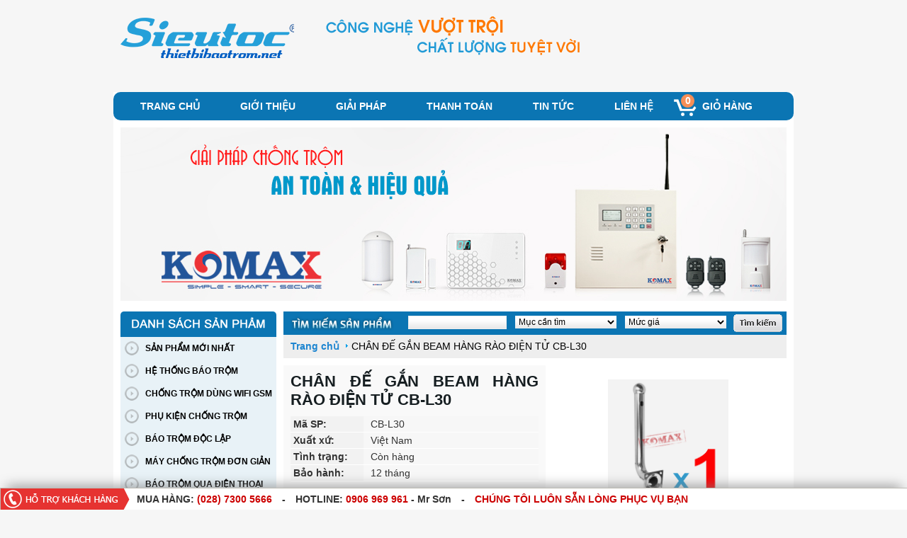

--- FILE ---
content_type: text/html; charset=UTF-8
request_url: https://www.thietbibaotrom.net/hang-rao-dien-tu/chan-de-gan-beam-hang-rao-dien-tu-cb-l30/
body_size: 20242
content:
<!DOCTYPE html PUBLIC "-//W3C//DTD XHTML 1.0 Transitional//EN" "https://www.w3.org/TR/xhtml1/DTD/xhtml1-transitional.dtd">
<html xmlns="https://www.w3.org/1999/xhtml" dir="ltr" lang="vi" xml:lang="vi">
<head>


  <script>

if(window.location.href == 'http://thietbibaotrom.net' || window.location.href == 'http://www.thietbibaotrom.net' || window.location.href == 'http://thietbibaotrom.net/' || window.location.href == 'http://www.thietbibaotrom.net/')
{
    window.location.href="https://www.thietbibaotrom.net";
}



 		var isMobile = {
     Android: function() {
         return navigator.userAgent.match(/Android/i);
     },
     BlackBerry: function() {
         return navigator.userAgent.match(/BlackBerry/i);
     },
     iOS: function() {
         return navigator.userAgent.match(/iPhone/i);
     },
     Opera: function() {
         return navigator.userAgent.match(/Opera Mini/i);
     },
     Windows: function() {
         return navigator.userAgent.match(/IEMobile/i);
     },
     any: function() {
         return (isMobile.Android() || isMobile.BlackBerry() || isMobile.iOS() || isMobile.Opera() || isMobile.Windows());
     }
 };



 if (isMobile.any()){

   if((navigator.userAgent.match(/iPad/i)) && (navigator.userAgent.match(/iPad/i)!= null)){
   	top.location.href="https://thietbibaotrom.net";
 	}

 var  url = window.location.href ;

 if (url=='https://m.thietbibaotrom.net') {
 	top.location.href="https://m.thietbibaotrom.net";
 } else {
 	var res = url.replace("thietbibaotrom.net", "m.thietbibaotrom.net");

 	top.location.href= res;
 }

 }


     </script>




<meta http-equiv="content-type" content="text/html; charset=utf-8"/>

<link rel="Shortcut Icon" href="/favicon.ico" type="image/x-icon"/>
<meta name="generator" content="www.thietbibaotrom.net" />
<meta name="geo.placename" content="590 Cách Mạng Tháng 8, Hồ Chí Minh, Việt Nam" />
<meta name="geo.position" content="10.787727;106.666598" />
<meta name="geo.region" content="VN-Ho Chi Minh City" />
<meta name="ICBM" content="10.787727;106.666598" />
<link rel="canonical" href="https://www.thietbibaotrom.net/hang-rao-dien-tu/chan-de-gan-beam-hang-rao-dien-tu-cb-l30/" />

<link rel="alternate" type="application/rss+xml" title="Thiet bi bao trom Feed" href="/feed/" />


<title>CHÂN ĐẾ GẮN BEAM HÀNG RÀO ĐIỆN TỬ CB-L30</title>
<meta name="keywords" content="Chân đế gắn photo beam hồng ngoại ngoài trời, chân gắn beam, chân bắt beam"/>
<meta name="description" content="CB-L30. Xuất xứ: Việt Nam. Giá: 95000" />
<meta name="robots" content="index, follow" />

<link href="https://www.thietbibaotrom.net/css/bootstrap.css" rel="stylesheet" type="text/css" />

<link href="https://www.thietbibaotrom.net/css/style-noel.css" rel="stylesheet" type="text/css" />
<link href="https://www.thietbibaotrom.net/css/nivo.css" rel="stylesheet" type="text/css" />
<link href="https://www.thietbibaotrom.net/css/menu.css" rel="stylesheet" type="text/css" />
<link href="https://www.thietbibaotrom.net/css/cart-style.css" rel="stylesheet" type="text/css" />





<script type="text/javascript" src="https://www.thietbibaotrom.net/js/jquery.tools.min.js"></script>
<script type="text/javascript" src="https://www.thietbibaotrom.net/js/custom.js"></script>
<script type="text/javascript" src="https://www.thietbibaotrom.net/js/ddaccordion.js"></script>
<script type="text/javascript" src="https://www.thietbibaotrom.net/js/plusone.js"></script>

<link href="https://www.thietbibaotrom.net/css/pop-up/style.css" rel="stylesheet" type="text/css" />

    <link href="https://www.thietbibaotrom.net/starreviews/assets/css/starReviews.css" rel="stylesheet" type="text/css"/>



<script type="text/javascript">
ddaccordion.init({
	headerclass: "sub_menu", //Shared CSS class name of headers group
	contentclass: "submenu", //Shared CSS class name of contents group
	revealtype: "click", //Reveal content when user clicks or onmouseover the header? Valid value: "click", "clickgo", or "mouseover"
	mouseoverdelay: 200, //if revealtype="mouseover", set delay in milliseconds before header expands onMouseover
	collapseprev: true, //Collapse previous content (so only one open at any time)? true/false
	defaultexpanded: [], //index of content(s) open by default [index1, index2, etc] [] denotes no content
	onemustopen: false, //Specify whether at least one header should be open always (so never all headers closed)
	animatedefault: false, //Should contents open by default be animated into view?
	persiststate: true, //persist state of opened contents within browser session?
	toggleclass: ["", ""], //Two CSS classes to be applied to the header when it's collapsed and expanded, respectively ["class1", "class2"]
	togglehtml: ["suffix", "<img src='https://www.thietbibaotrom.net/images/plus.gif' alt='Xem thêm' class='statusicon' />", "<img src='https://www.thietbibaotrom.net/images/minus.gif' alt='Thu nhỏ' class='statusicon' />"], //Additional HTML added to the header when it's collapsed and expanded, respectively  ["position", "html1", "html2"] (see docs)
	animatespeed: "fast", //speed of animation: integer in milliseconds (ie: 200), or keywords "fast", "normal", or "slow"
	oninit:function(headers, expandedindices){ //custom code to run when headers have initalized
		//do nothing
	},
	onopenclose:function(header, index, state, isuseractivated){ //custom code to run whenever a header is opened or closed
		//do nothing
	}
})
</script>
<script type="text/javascript" src="https://www.thietbibaotrom.net/js/jquery.min.js"></script>
<script type="text/javascript" src="https://www.thietbibaotrom.net/js/tab.js"></script>


<style type="text/css" media="screen, projection">@import url(https://www.thietbibaotrom.net/css/jq_fade.css);</style>
<link rel="stylesheet" type="text/css" href="https://www.thietbibaotrom.net/css/thickbox.css" media="all" />
<script type="text/javascript" src="https://www.thietbibaotrom.net/js/library.js"></script>
<script type="text/javascript" src="https://www.thietbibaotrom.net/js/menucontents.js"></script>
<!--<script type="text/javascript">
 var SNOW_Picture = "https://www.thietbibaotrom.net/images/snow/snow1.gif";
var SNOW_no = 15;

var SNOW_browser_IE_NS = (document.body.clientHeight) ? 1 : 0;
var SNOW_browser_MOZ = (self.innerWidth) ? 1 : 0;
var SNOW_browser_IE7 = (document.documentElement.clientHeight) ? 1 : 0;

var SNOW_Time;
var SNOW_dx, SNOW_xp, SNOW_yp;
var SNOW_am, SNOW_stx, SNOW_sty;
var i, SNOW_Browser_Width, SNOW_Browser_Height;

if (SNOW_browser_IE_NS)
{
 SNOW_Browser_Width = document.body.clientWidth;
 SNOW_Browser_Height = document.body.clientHeight;
}
else if (SNOW_browser_MOZ)
{
 SNOW_Browser_Width = self.innerWidth - 20;
 SNOW_Browser_Height = self.innerHeight;
}
else if (SNOW_browser_IE7)
{
 SNOW_Browser_Width = document.documentElement.clientWidth;
 SNOW_Browser_Height = document.documentElement.clientHeight;
}


SNOW_dx = new Array();
SNOW_xp = new Array();
SNOW_yp = new Array();
SNOW_am = new Array();
SNOW_stx = new Array();
SNOW_sty = new Array();

for (i = 0; i < SNOW_no; ++ i)
{
 SNOW_dx[i] = 0;
 SNOW_xp[i] = Math.random()*(SNOW_Browser_Width-50);
 SNOW_yp[i] = Math.random()*SNOW_Browser_Height;
 SNOW_am[i] = Math.random()*20;
 SNOW_stx[i] = 0.02 + Math.random()/10;
 SNOW_sty[i] = 0.7 + Math.random();
 if (i == 0) document.write("<\div id=\"SNOW_flake"+ i +"\" style=\"position: absolute; z-index: "+ i +"; visibility: visible; top: 15px; left: 15px;\"><\img src=\""+SNOW_Picture+"\" border=\"0\"></a><\/div>");
 else document.write("<\div id=\"SNOW_flake"+ i +"\" style=\"position: absolute; z-index: "+ i +"; visibility: visible; top: 15px; left: 15px;\"><\img src=\""+SNOW_Picture+"\" border=\"0\"><\/div>");
}

function SNOW_Weather()
{

for (i = 0; i < SNOW_no; ++ i)
{
 SNOW_yp[i] += SNOW_sty[i];

 if (SNOW_yp[i] > SNOW_Browser_Height-50)
 {
 SNOW_xp[i] = Math.random()*(SNOW_Browser_Width-SNOW_am[i]-30);
 SNOW_yp[i] = 0;
 SNOW_stx[i] = 0.02 + Math.random()/10;
 SNOW_sty[i] = 0.7 + Math.random();
 }

 SNOW_dx[i] += SNOW_stx[i];

 document.getElementById("SNOW_flake"+i).style.top=SNOW_yp[i]+"px";
 document.getElementById("SNOW_flake"+i).style.left=SNOW_xp[i] + SNOW_am[i]*Math.sin(SNOW_dx[i])+"px";
}

SNOW_Time = setTimeout("SNOW_Weather()", 10);

}

SNOW_Weather();
 </script>-->

<script type="text/javascript" src="https://www.thietbibaotrom.net/js/simple_ajax.js"></script>

 <script type="text/javascript">
var ajax_pop = new sack();
/*var timeStart = new Date();
var timeout = null;

function whenLoading(){
	var e = document.getElementById('status_loading');
	e.innerHTML = "Sending Data...";
	timeStart = new Date;
}

function whenLoaded(){
	var now = new Date;
	var e = document.getElementById('status_loading');
	var t = now.getTime() - timeStart.getTime();

	e.innerHTML = "Data Sent (" + t +" ms)";
}

function whenInteractive(){
	var e = document.getElementById('status_receiving');
	e.innerHTML = "Retrieving data...";
}

function whenCompleted(){
	var now = new Date;
	var t = now.getTime() - timeStart.getTime();
	var e = document.getElementById('status_receiving');
	e.innerHTML = "Data Retrieved (" + t +"ms)";

	var e = document.getElementById('sackdata');
	if (ajax.responseStatus){
		var string = "<p>Status Code: " + ajax.responseStatus[0] + "</p><p>Status Message: " + ajax.responseStatus[1] + "</p><p>URLString Sent: " + ajax.URLString + "</p>";
	} else {
		var string = "<p>URLString Sent: " + ajax.URLString + "</p>";
	}
	e.innerHTML = string;

}

function getInfoStart(){
	if(timeout) {
		window.clearTimeout(timeout);
	}
	timeout = window.setTimeout("getInfo()",300);
}
*/

function getInfo(prdid){
	ajax_pop.requestFile = "https://www.thietbibaotrom.net/addtocart2.php?prdid=" + prdid ;
	ajax_pop.onCompletion = whenCompleted;
	ajax_pop.runAJAX();
}

function getInfo2(prdid,quantity){
	ajax_pop.requestFile = "https://www.thietbibaotrom.net/addtocart3.php?prdid=" + prdid +'&quantity=' + quantity;
	ajax_pop.onCompletion = whenCompleted;
	ajax_pop.runAJAX();
}

function getInfoMulti(prdid,quantity,price){
	ajax_pop.requestFile = "https://www.thietbibaotrom.net/addtocartmulti.php?prdid=" + prdid +'&quantity=' + quantity + '&price=' + price ;
	ajax_pop.onCompletion = whenCompleted;
	ajax_pop.runAJAX();
}



var popupStatus = 0; // set value


function loadPopup() {
		if(popupStatus == 0) { // if value is 0, show popup

			closeloading(); // fadeout loading
			$("#toPopup").fadeIn(0500); // fadein popup div
			$("#backgroundPopup").css("opacity", "0.7"); // css opacity, supports IE7, IE8
			$("#backgroundPopup").fadeIn(0001);
			popupStatus = 1; // and set value to 1
		}
	}

	function disablePopup() {

		if(popupStatus == 1) { // if value is 1, close popup
			$("#toPopup").fadeOut("normal");
			$("#backgroundPopup").fadeOut("normal");
			popupStatus = 0;  // and set value to 0
		}
	}


function whenCompleted(){

	loading();

	/*load du lieu vo div truoc */
	var pop_up_cart = document.getElementById('popup_content');

	var pop_up_value_return = 	ajax_pop.response;

	pop_up_cart.innerHTML = pop_up_value_return;



	loadPopup();

	/* event for close the popup */
	$("div.close").hover(
					function() {
						$('span.ecs_tooltip').show();
					},
					function () {
    					$('span.ecs_tooltip').hide();
  					}
				);

	$("div.close").click(function() {
		disablePopup();  // function close pop up
	});

	$(this).keyup(function(event) {
		if (event.which == 27) { // 27 is 'Ecs' in the keyboard
			disablePopup();  // function close pop up
		}
	});

	$("div#backgroundPopup").click(function() {
		disablePopup();  // function close pop up
	});


}





function closeloading() {
		$("div.loader").fadeOut('normal');
	}

function loading() {
		$("div.loader").show();

	}


function showFormRating() {
		  $("#ProductRating").show();
	}

function hideFormRating() {

		$("#ProductRating").hide();
	}

</script>






<link href="https://www.thietbibaotrom.net/css/lightbox.min.css" rel="stylesheet" type="text/css" />

<!-- Google Tag Manager -->
     <script>(function(w,d,s,l,i){w[l]=w[l]||[];w[l].push({'gtm.start':
     new Date().getTime(),event:'gtm.js'});var f=d.getElementsByTagName(s)[0],
     j=d.createElement(s),dl=l!='dataLayer'?'&l='+l:'';j.async=true;j.src=
     'https://www.googletagmanager.com/gtm.js?id='+i+dl;f.parentNode.insertBefore(j,f);
     })(window,document,'script','dataLayer','GTM-TS4PJTP');</script>
     <!-- End Google Tag Manager --></head>
<body>
  <!-- Google Tag Manager (noscript) -->
<noscript><iframe src="https://www.googletagmanager.com/ns.html?id=GTM-TS4PJTP"
height="0" width="0" style="display:none;visibility:hidden"></iframe></noscript>
<!-- End Google Tag Manager (noscript) -->


        	 <a name="top_page" id="top_page"></a>
    <!--<div id="go_up" style="position: fixed; bottom: 74px; right: -8px; opacity: 1; cursor: pointer;">
            <a href="#" id="go_to_top" style="z-index:-1000">
                <img src="https://www.thietbibaotrom.net/images/gototop.png" alt="Lên trên" />
            </a>
            </div> -->
                <div id="sys_wrap_btn_backtop" class="wrap-btn-backtop">
            <div class="container">
                    <span id="sys_back_top" class="btn-back-to-top">

                        <a href="#top_page" id="gototop"  style="text-decoration: none; color: #fff"> <img src="https://www.thietbibaotrom.net/images/gototop.png" alt="Lên trên" /></a>
                    </span>
            </div>
        </div>
<center >
<div id="container">
	<div id="header">
        <div id="logo">
            <h1 title="Thiet bi bao trom, Thiet bi chong trom"><a href="/" title="Thiet bi bao trom, Thiet bi chong trom"></a></h1>
        </div>
        <div id="slogan"></div>



    </div>

    <div class="menu">

        <ul id="nav" >
            <li class="trangchu"><a href="https://www.thietbibaotrom.net/" class="trangchu"  title="Thiết bị chống trộm">Trang chủ</a></li>
            <li class="gioithieu"><a href="https://www.thietbibaotrom.net/gioi-thieu/" class="gioithieu"  title="Gi&#7899;i thi&#7879;u">Gi&#7899;i thi&#7879;u</a></li>
            <li class="giaiphap"><a href="https://www.thietbibaotrom.net/giai-phap/" class="giaiphap"  title="Gi&#7843;i ph&#225;p chống trộm">Gi&#7843;i ph&#225;p</a></li>
            <li class="thanhtoan"><a href="https://www.thietbibaotrom.net/thanh-toan/" class="thanhtoan"  title="Thanh toán">Thanh toán</a></li>
            <li class="tintuc"><a href="https://www.thietbibaotrom.net/tin-tuc/" class="tintuc"  title="Tin tức về máy chống trộm">Tin tức</a></li>
            <li class="lienhe"><a href="https://www.thietbibaotrom.net/lien-he/" class="lienhe"  title="Liên hệ">Liên hệ</a></li>
            <li class="cart">

            <a href="https://www.thietbibaotrom.net/thanh-toan-don-hang">
            <div style="background-image:url(https://www.thietbibaotrom.net/images/cart-icon.png); width:32px; height:24px;background-repeat:no-repeat">
           		<div class="cart-wrapper">

					<p style="background-image:url(https://www.thietbibaotrom.net/images/quantity-bg.png); width:19px; height:19px; margin-left:5px; background-repeat:no-repeat; position:absolute; top:3px">
						<span style="padding-top:9px; display:block; ">
                        	0
                        </span>
                </p>


					<p class="p-cart" style="float:left; margin-left:35px; margin-top:10px;">
                    Giỏ hàng
                    </p>

                </div>
            </div>

            </a>



            </li>

		</ul>

    </div>

    <div id="slider">




         <script>

                    window.onscroll = function()

{
    var pageOffset = document.documentElement.scrollTop || document.body.scrollTop;
    var div1Class = $("#sys_wrap_btn_backtop").attr('class');
    if(pageOffset >= 1000)
    {
        $("#sys_wrap_btn_backtop").addClass(" active");


    }else
    {
         $("#sys_wrap_btn_backtop").removeClass(" active");


    }
};


                    </script>

        <script type="text/javascript" src="https://www.thietbibaotrom.net/js/jquery.nivo.slider.pack.js"></script>
        <script type="text/javascript">
       /* jQuery(window).load(function() {
            jQuery('#slideshow').nivoSlider({
                effect:'random', // Specify sets like: 'fold,fade,sliceDown'
                slices:15, // For slice animations
                boxCols: 8, // For box animations
                boxRows: 4, // For box animations
                animSpeed: 3000, // Slide transition speed
                pauseTime: 3000, // How long each slide will show
                startSlide:0, // Set starting Slide (0 index)
                directionNav:true, // Next  Prev navigation
                directionNavHide:true, // Only show on hover
                controlNav:false, // 1,2,3... navigation
                controlNavThumbs:false, // Use thumbnails for Control Nav
                controlNavThumbsFromRel:false, // Use image rel for thumbs
                controlNavThumbsSearch: '.jpg', // Replace this with...
                controlNavThumbsReplace: '_thumb.jpg'/*tpa=https://www.thietbibaotrom.net/_thumb.jpg, // ...this in thumb Image src
                keyboardNav:true, // Use left  right arrows
                pauseOnHover: true, // Stop animation while hovering
                manualAdvance:false, // Force manual transitions
                captionOpacity:0.8, // Universal caption opacity
                prevText: 'Prev', // Prev directionNav text
                nextText: 'Next', // Next directionNav text
                beforeChange: function(), // Triggers before a slide transition
                afterChange: function(), // Triggers after a slide transition
                slideshowEnd: function(), // Triggers after all slides have been shown
                lastSlide: function(), // Triggers when last slide is shown
                afterLoad: function() // Triggers when slider has loaded
            });
        });*/
        </script>
        <div id="slideshow" class="pics">
			<a href="javascript:void(0)" onclick="target='_self'" title="Giải pháp chống trộm">
            <img src="https://www.thietbibaotrom.net/uploads/visual//7d6ece51226f10bb291c5c426c30fea2.jpg" alt="Giải pháp chống trộm"/>
            </a>
		</div>
    </div>

	<div id="wrapper">

<div id="main-left">
			<div class="glossymenu">
				<div class="sanpham">
					<div class="icon"></div>
				</div>

   				<a class="menuitem" href="https://www.thietbibaotrom.net/san-pham/san-pham-moi-nhat/" title="SẢN PHẨM MỚI NHẤT">SẢN PHẨM MỚI NHẤT</a>
                 <div class="submenu" style="display:none">
                      <ul>
					  <li>
					  </li>
                      </ul>
                    </div>
   				<a class="menuitem" href="https://www.thietbibaotrom.net/san-pham/he-thong-bao-trom/" title="HỆ THỐNG BÁO TRỘM">HỆ THỐNG BÁO TRỘM</a>
                 <div class="submenu" style="display:none">
                      <ul>
					  <li>
					  </li>
                      </ul>
                    </div>
   				<a class="menuitem" href="https://www.thietbibaotrom.net/san-pham/chong-trom-dung-wifi-gsm/" title="CHỐNG TRỘM DÙNG WIFI GSM">CHỐNG TRỘM DÙNG WIFI GSM</a>
                 <div class="submenu" style="display:none">
                      <ul>
					  <li>
					  </li>
                      </ul>
                    </div>
   				<a class="menuitem" href="https://www.thietbibaotrom.net/san-pham/phu-kien-chong-trom/" title="PHỤ KIỆN CHỐNG TRỘM">PHỤ KIỆN CHỐNG TRỘM</a>
                 <div class="submenu" style="display:none">
                      <ul>
					  <li>
					  </li>
                      </ul>
                    </div>
   				<a class="menuitem" href="https://www.thietbibaotrom.net/san-pham/bao-trom-doc-lap/" title="BÁO TRỘM ĐỘC LẬP">BÁO TRỘM ĐỘC LẬP</a>
                 <div class="submenu" style="display:none">
                      <ul>
					  <li>
					  </li>
                      </ul>
                    </div>
   				<a class="menuitem" href="https://www.thietbibaotrom.net/san-pham/may-chong-trom-don-gian/" title="MÁY CHỐNG TRỘM ĐƠN GIẢN">MÁY CHỐNG TRỘM ĐƠN GIẢN</a>
                 <div class="submenu" style="display:none">
                      <ul>
					  <li>
					  </li>
                      </ul>
                    </div>
   				<a class="menuitem" href="https://www.thietbibaotrom.net/san-pham/bao-trom-qua-dien-thoai/" title="BÁO TRỘM QUA ĐIỆN THOẠI">BÁO TRỘM QUA ĐIỆN THOẠI</a>
                 <div class="submenu" style="display:none">
                      <ul>
					  <li>
					  </li>
                      </ul>
                    </div>
   				<a class="menuitem" href="https://www.thietbibaotrom.net/san-pham/coi-hu-bao-dong/" title="CÒI HỤ BÁO ĐỘNG">CÒI HỤ BÁO ĐỘNG</a>
                 <div class="submenu" style="display:none">
                      <ul>
					  <li>
					  </li>
                      </ul>
                    </div>
   				<a class="menuitem" href="https://www.thietbibaotrom.net/san-pham/coi-bao-dong-220v/" title="CÒI BÁO ĐỘNG 220V">CÒI BÁO ĐỘNG 220V</a>
                 <div class="submenu" style="display:none">
                      <ul>
					  <li>
					  </li>
                      </ul>
                    </div>
   				<a class="menuitem" href="https://www.thietbibaotrom.net/san-pham/coi-hu-xe-uu-tien/" title="CÒI HÚ XE ƯU TIÊN">CÒI HÚ XE ƯU TIÊN</a>
                 <div class="submenu" style="display:none">
                      <ul>
					  <li>
					  </li>
                      </ul>
                    </div>
   				<a class="menuitem" href="https://www.thietbibaotrom.net/san-pham/chuong-bao-gio/" title="CHUÔNG BÁO GIỜ">CHUÔNG BÁO GIỜ</a>
                 <div class="submenu" style="display:none">
                      <ul>
					  <li>
					  </li>
                      </ul>
                    </div>
   				<a class="menuitem" href="https://www.thietbibaotrom.net/san-pham/hang-rao-dien-tu/" title="HÀNG RÀO ĐIỆN TỬ">HÀNG RÀO ĐIỆN TỬ</a>
                 <div class="submenu" style="display:none">
                      <ul>
					  <li>
					  </li>
                      </ul>
                    </div>
   				<a class="menuitem" href="https://www.thietbibaotrom.net/san-pham/khoa-chong-trom/" title="KHÓA CHỐNG TRỘM">KHÓA CHỐNG TRỘM</a>
                 <div class="submenu" style="display:none">
                      <ul>
					  <li>
					  </li>
                      </ul>
                    </div>
   				<a class="menuitem" href="https://www.thietbibaotrom.net/san-pham/chuong-cua-chuong-sos/" title="CHUÔNG CỬA - CHUÔNG SOS">CHUÔNG CỬA - CHUÔNG SOS</a>
                 <div class="submenu" style="display:none">
                      <ul>
					  <li>
					  </li>
                      </ul>
                    </div>
   				<a class="menuitem" href="https://www.thietbibaotrom.net/san-pham/he-thong-goi-phuc-vu/" title="HỆ THỐNG GỌI PHỤC VỤ">HỆ THỐNG GỌI PHỤC VỤ</a>
                 <div class="submenu" style="display:none">
                      <ul>
					  <li>
					  </li>
                      </ul>
                    </div>
   				<a class="menuitem" href="https://www.thietbibaotrom.net/san-pham/thiet-bi-bao-chay/" title="THIẾT BỊ BÁO CHÁY">THIẾT BỊ BÁO CHÁY</a>
                 <div class="submenu" style="display:none">
                      <ul>
					  <li>
					  </li>
                      </ul>
                    </div>
   				<a class="menuitem" href="https://www.thietbibaotrom.net/san-pham/cam-bien-hong-ngoai/" title="CẢM BIẾN HỒNG NGOẠI">CẢM BIẾN HỒNG NGOẠI</a>
                 <div class="submenu" style="display:none">
                      <ul>
					  <li>
					  </li>
                      </ul>
                    </div>
   				<a class="menuitem" href="https://www.thietbibaotrom.net/san-pham/thiet-bi-hen-gio-tu-dong/" title="THIẾT BỊ HẸN GIỜ TỰ ĐỘNG">THIẾT BỊ HẸN GIỜ TỰ ĐỘNG</a>
                 <div class="submenu" style="display:none">
                      <ul>
					  <li>
					  </li>
                      </ul>
                    </div>
   				<a class="menuitem" href="https://www.thietbibaotrom.net/san-pham/bao-khach-khong-day/" title="BÁO KHÁCH KHÔNG DÂY">BÁO KHÁCH KHÔNG DÂY</a>
                 <div class="submenu" style="display:none">
                      <ul>
					  <li>
					  </li>
                      </ul>
                    </div>
   				<a class="menuitem" href="https://www.thietbibaotrom.net/san-pham/den-pha-led/" title="ĐÈN PHA LED">ĐÈN PHA LED</a>
                 <div class="submenu" style="display:none">
                      <ul>
					  <li>
					  </li>
                      </ul>
                    </div>
   				<a class="menuitem" href="https://www.thietbibaotrom.net/san-pham/cam-bien-anh-sang/" title="CẢM BIẾN ÁNH SÁNG">CẢM BIẾN ÁNH SÁNG</a>
                 <div class="submenu" style="display:none">
                      <ul>
					  <li>
					  </li>
                      </ul>
                    </div>
   				<a class="menuitem" href="https://www.thietbibaotrom.net/san-pham/bao-cup-dien/" title="BÁO CÚP ĐIỆN">BÁO CÚP ĐIỆN</a>
                 <div class="submenu" style="display:none">
                      <ul>
					  <li>
					  </li>
                      </ul>
                    </div>
   				<a class="menuitem" href="https://www.thietbibaotrom.net/san-pham/camera-wifi-khong-day/" title="CAMERA WIFI KHÔNG DÂY">CAMERA WIFI KHÔNG DÂY</a>
                 <div class="submenu" style="display:none">
                      <ul>
					  <li>
					  </li>
                      </ul>
                    </div>
   				<a class="menuitem" href="https://www.thietbibaotrom.net/san-pham/thiet-bi-dieu-khien-tu-xa/" title="THIẾT BỊ ĐIỀU KHIỂN TỪ XA">THIẾT BỊ ĐIỀU KHIỂN TỪ XA</a>
                 <div class="submenu" style="display:none">
                      <ul>
					  <li>
					  </li>
                      </ul>
                    </div>
   				<a class="menuitem" href="https://www.thietbibaotrom.net/san-pham/van-dien-tu/" title="VAN ĐIỆN TỪ">VAN ĐIỆN TỪ</a>
                 <div class="submenu" style="display:none">
                      <ul>
					  <li>
					  </li>
                      </ul>
                    </div>

            </div>

            <div id="hotro">
            	<div class="top"></div>
             	<div class="cent">
                	<p><span style="font-family: arial,helvetica,sans-serif; font-size: small;">Phone: </span><span style="font-size: x-large; font-family: times new roman,times; color: #ffffff;"><em><strong>0<span style="color: #ff6600; font-size: large;">028.7300 5666</span></strong></em></span><span style="font-family: arial,helvetica,sans-serif; font-size: small;"><br />&nbsp;&nbsp;&nbsp;&nbsp;&nbsp;</span><span style="font-size: x-large; font-family: times new roman,times; color: #ff9900;"><em><strong>&nbsp;&nbsp;&nbsp; </strong></em></span><span style="font-family: arial,helvetica,sans-serif; font-size: small;"><br /></span></p>




                </div>
                <div class="bot"></div>
            </div>
            <div id="commer">
            	<div class="top"></div>
                <div class="cent">
                </div>
                <div class="bot"></div>
            </div>
		</div>

<div id="main-right">
  <script type="text/javascript">
    function showMenuit(f) {
      if (f) {
        visi = "visible";
      } else {
        visi = "hidden";
      }
      if (document.layers) {
        document.menuit.visibility = visi;
      }
      if (document.all) {
        document.all.menuit.style.visibility = visi;
      }
      if (document.getElementById) {
        document.getElementById("menuit").style.visibility = visi;
      }
    }
  </script>
  <div id="data">
    <div class="l"></div>
    <div class="search">
      <div class="images"><img src="https://www.thietbibaotrom.net/images/sp.png" /></div>
        <form method="post" action="https://www.thietbibaotrom.net/tim-kiem/" onsubmit="return CheckForm();" id="sForm" >
                   		<label class="label"><input type="text" name="s_key" maxlength="25" id="s_key"  style="width:135px;"/></label>
                        <label class="label">
                        	<select style="width:143px;" name="s_cat">
                                <option value="0;0">Mục cần tìm</option>
								<option value="0;135">SẢN PHẨM MỚI NHẤT</option><option value="0;133">HỆ THỐNG BÁO TRỘM</option><option value="0;139">CHỐNG TRỘM DÙNG WIFI GSM</option><option value="0;134">PHỤ KIỆN CHỐNG TRỘM</option><option value="0;118">BÁO TRỘM ĐỘC LẬP</option><option value="0;137">MÁY CHỐNG TRỘM ĐƠN GIẢN</option><option value="0;119">BÁO TRỘM QUA ĐIỆN THOẠI</option><option value="0;121">CÒI HỤ BÁO ĐỘNG</option><option value="0;143">CÒI BÁO ĐỘNG 220V</option><option value="0;146">CÒI HÚ XE ƯU TIÊN</option><option value="0;145">CHUÔNG BÁO GIỜ</option><option value="0;140">HÀNG RÀO ĐIỆN TỬ</option><option value="0;123">KHÓA CHỐNG TRỘM</option><option value="0;105">CHUÔNG CỬA - CHUÔNG SOS</option><option value="0;136">HỆ THỐNG GỌI PHỤC VỤ</option><option value="0;138">THIẾT BỊ BÁO CHÁY</option><option value="0;94">CẢM BIẾN HỒNG NGOẠI</option><option value="0;106">THIẾT BỊ HẸN GIỜ TỰ ĐỘNG</option><option value="0;120">BÁO KHÁCH KHÔNG DÂY</option><option value="0;117">ĐÈN PHA LED</option><option value="0;126">CẢM BIẾN ÁNH SÁNG</option><option value="0;141">BÁO CÚP ĐIỆN</option><option value="0;125">CAMERA WIFI KHÔNG DÂY</option><option value="0;108">THIẾT BỊ ĐIỀU KHIỂN TỪ XA</option><option value="0;129">VAN ĐIỆN TỪ</option>

                        	</select>
                       </label>
                       <label class="label">
                       		<select style="width:143px;" name="s_price">
                                <option value="0">Mức giá</option>
 	                            <option value="0;500000"> &lt; 500,000 </option>
 	                            <option value="500000;1000000"> 500,000 - 1,000,000</option>
 	                            <option value="1000001;2000000"> 1,000,000 - 2,000,000</option>
 	                            <option value="2000001;90000000000"> &gt; 2,000,000</option>
                            </select>
                        </label>
                        <label class="tk">
                        	<input type="submit" value="" id="tk"/>
							<input type="hidden" value="search" name="search" />
                        </label>
                    </form>

<script type="text/javascript">
	function CheckForm()
	{
		f = document.getElementById('sForm');
		if (f.s_key.value=='')
		{
			alert('Xin nhập từ khóa cần tìm');
			f.s_key.focus();
			return false;
		}
		return true;
	}
</script>

      <div id="breadcrumbs">
        <h3 itemscope itemtype="https://data-vocabulary.org/Breadcrumb" style="padding-top:5px"><a href="https://www.thietbibaotrom.net/" itemprop="url">Trang chủ </a> <span itemprop="title">CHÂN ĐẾ GẮN BEAM HÀNG RÀO ĐIỆN TỬ CB-L30</span></h3>
      </div>
    </div>
    <div class="r"></div>
  </div>
  <div itemscope itemtype="https://schema.org/Product">
    <div class="box_page">

      <div class="wrap-content">

      <div class="ship">
        <h1 itemprop="name">CHÂN ĐẾ GẮN BEAM HÀNG RÀO ĐIỆN TỬ CB-L30</h1>
        <p><span>Mã SP:</span> CB-L30</p>
        <p itemprop="brand"><span>Xuất xứ:</span> Việt Nam</p>
        <!-- <meta itemprop="availability" content="https://schema.org/InStock" /> -->
        <p><span>Tình trạng:</span> Còn hàng</p>
        <p style="clear:both"><span>Bảo hành:</span> 12 tháng</p>

          <div style="padding-bottom: 10px" itemprop="offers" itemscope itemtype="https://schema.org/Offer" class="gia">
            <meta itemprop="priceCurrency" content="VND" />
            <span class="price-new-2">95,000 đ</span>
          </div>
          <div class="gia" style="display: block"><span class="price-old-2" style="margin-top: 3px;">Giá trước đây <del>110,000 đ</del></span></div>
      </div>

      <div class="box-ind" style="padding-bottom: 40px">
        <a class="thickbox2" id="thick_id" href="https://www.thietbibaotrom.net/uploads/product/chan-inox-gan-beam-web.jpg" title="CHÂN ĐẾ GẮN BEAM HÀNG RÀO ĐIỆN TỬ CB-L30">
          <img src="https://www.thietbibaotrom.net/uploads/product/chan-inox-gan-beam-web.jpg" width=170 alt="CHÂN ĐẾ GẮN BEAM HÀNG RÀO ĐIỆN TỬ CB-L30">
        </a>
      </div>







        <div align="center" id="datmua">
        <input type="hidden" id="txtBasePrice" value="95000" name="txtBasePrice">

        <table class="basket_table" style="margin-top: 10px">
            <tr>
              <th width="40%" style="text-align:left">Tên sản phẩm</th>
              <th style="text-align:center">Số lượng</th>
              <th>Đơn giá</th>
              <th>Thành tiền</th>
            </tr>
            <tr>
              <td width="40%" style="text-align:left">CHÂN ĐẾ GẮN BEAM HÀNG RÀO ĐIỆN TỬ CB-L30</td>
              <td width="35%" style="text-align:center">
                <div class="input-group" style="text-align:center; margin: 0px auto">

                 <span class="input-group-btn">
							        <button type="button" class="btn btn-default btn-number"
											data-type="minus"
											data-rowid="522">
											<span class="glyphicon glyphicon-minus"></span>
										 </button>
		  					  </span>
		    					<input type="text" id="qty" style="width: 45px"  name="qty" min="1" disabled max="50" maxlength="2" class="form-control input-number" value="1">
								  <span class="input-group-btn">
		      		  			<button type="button" class="btn btn-default btn-number"
											data-type="plus"
											data-rowid="522">
											<span class="glyphicon glyphicon-plus"></span>
										</button>
		    					</span>

                </div>
              </td>
              <td width="">95,000</td>
              <td width="" class="lbSubtotal" id="lbSubtotal" >95,000</td>
            </tr>


             <tr>
                <td colspan="3" class="blue-text" style="text-align:right"><strong>Tiền được giảm (Mua số lượng >1)</strong>
                <td><strong><span id="lbDiscount">0</span></strong></td>
            </tr>

             <tr>
                <td colspan="3" style="text-align:right"><strong>Tiền phải thanh toán</strong>
                <td><strong><span id="lbTotal">95,000</span></strong></td>
            </tr>



        </table>
        <div class="placeorder">
              <a class="btnBuyNow" id="btnBuyNow">
                <img src="https://www.thietbibaotrom.net/images/dat-mua.png" border="0" />
              </a>
        </div>


      </div>


       <div class="extra_info clearfix" style="max-width: 750px; padding: 0px 10px">
          <p><span style="color: #0000ff;"><strong><span style="font-family: arial, helvetica, sans-serif; font-size: small;">L&Yacute; DO CHỌN KOMAX</span></strong></span><br /><span style="font-family: arial, helvetica, sans-serif; font-size: small; color: #008000;"><img src="https://www.thietbibaotrom.net/uploads/check.png" alt="" width="14" height="14" /> Kinh nghiệm hơn 10 năm trong ng&agrave;nh</span><br /><span style="font-family: arial, helvetica, sans-serif; font-size: small; color: #008000;"><span style="font-family: arial, helvetica, sans-serif; font-size: small;"><span style="font-family: arial, helvetica, sans-serif; font-size: small;"><span style="font-family: arial, helvetica, sans-serif; font-size: small; color: #008000;"><img src="https://www.thietbibaotrom.net/uploads/check.png" alt="" width="14" height="14" /></span>﻿</span></span>﻿ Được nhiều kh&aacute;ch h&agrave;ng tin d&ugrave;ng tr&ecirc;n to&agrave;n quốc</span><br /><span style="font-family: arial, helvetica, sans-serif; font-size: small; color: #008000;"><span style="font-family: arial, helvetica, sans-serif; font-size: small;"><span style="font-family: arial, helvetica, sans-serif; font-size: small;"><span style="font-family: arial, helvetica, sans-serif; font-size: small; color: #008000;"><img src="https://www.thietbibaotrom.net/uploads/check.png" alt="" width="14" height="14" /></span>﻿</span></span>﻿ H&agrave;ng ch&iacute;nh h&atilde;ng. Bảo h&agrave;nh từ 12 - 24 th&aacute;ng </span><br /><span style="color: #ff0000;"><span style="font-family: arial, helvetica, sans-serif; font-size: small;"><span style="font-family: arial, helvetica, sans-serif; font-size: small; color: #008000;"><span style="font-family: arial, helvetica, sans-serif; font-size: small;"><span style="font-family: arial, helvetica, sans-serif; font-size: small; color: #008000;"><img src="https://www.thietbibaotrom.net/uploads/check.png" alt="" width="14" height="14" /></span>﻿ <span style="font-size: medium;"><strong><span style="font-size: medium;">Giao h&agrave;ng to&agrave;n quốc</span><br /></strong></span></span></span></span></span></p>
        </div>







      </div>




      <div class="module-random">
        <div class="boxIndent">
          <div class="clear">
            <div class="extra-indent">
              <div class="tabs">
                <a tab="#tab_description">Thông tin chi tiết</a>
                <a tab="#tab_image" style="margin-right:0px">Hướng dẫn sử dụng</a>
              </div>
              <div id="tab_description" class="tab_page">
                <div itemprop="description" id="div">
                  <p><strong><span style="font-size: medium; font-family: arial,helvetica,sans-serif; color: #0000ff;">GIỚI THIỆU&nbsp;CH&Acirc;N ĐỀ D&Ugrave;NG LẮP BEAM H&Agrave;NG R&Agrave;O<br /></span></strong></p>
<p><span style="font-size: medium; font-family: arial,helvetica,sans-serif;">&nbsp;+ M&atilde; h&agrave;ng:&nbsp;&nbsp; <strong><span style="color: #0000ff;">CB-L30</span></strong></span><span style="font-size: medium; font-family: arial,helvetica,sans-serif;"><br />&nbsp;+ Gi&aacute; b&aacute;n: <strong><span style="color: #ff0000;">&nbsp; &nbsp;95.000 đ 1 c&acirc;y</span></strong></span><span style="font-size: medium; font-family: arial,helvetica,sans-serif;"><br />&nbsp;+ Xuất sứ:&nbsp;&nbsp;&nbsp; Việt Nam<strong><span style="color: #c71585;"><br /></span></strong></span></p>
<p><span style="font-family: arial, helvetica, sans-serif; font-size: medium;">-&nbsp; Ch&acirc;n đế chữ L cao 30 cm d&ugrave;ng để lắp đặt h&agrave;ng r&agrave;o hồng ngoại c&oacute; k&iacute;ch thước ti&ecirc;u chuẩn, d&ugrave;ng được cho nhiều loại photo beam kh&aacute;c nhau<br /></span></p>
<p><strong><span style="color: #0000ff; font-size: medium;"><span style="font-family: arial,helvetica,sans-serif;">﻿H&igrave;nh ảnh sản phẩm</span></span></strong><span style="font-size: medium;"><br />&nbsp;&nbsp;&nbsp;&nbsp;&nbsp;&nbsp;&nbsp;&nbsp; <img title="Ch&acirc;n inox gắn photobeam h&agrave;ng r&agrave;o " src="/uploads/Phu-kien-chong-trom/Chan-inox-Gan-Beam-3.jpg" alt="Ch&acirc;n inox gắn photobeam h&agrave;ng r&agrave;o " width="600" height="600" /><br /><br />&nbsp;&nbsp;&nbsp;&nbsp;&nbsp;&nbsp;&nbsp;&nbsp; <img title="Cấu tạo của chăn innox gắn photobeam" src="/uploads/Phu-kien-chong-trom/Chan-inox-Gan-Beam-2.jpg" alt="Cấu tạo của chăn innox gắn photobeam" width="600" height="600" /><br /><br />&nbsp;&nbsp;&nbsp;&nbsp;&nbsp;&nbsp;&nbsp;&nbsp; <img title="Đế của ch&acirc;n innox gắn photo beam được thiết kế chắc chắn" src="/uploads/Phu-kien-chong-trom/kich-thuoc-chan-all-beam.jpg" alt="Đế của ch&acirc;n innox gắn photo beam được thiết kế chắc chắn" width="600" height="600" /><br /><br />&nbsp;&nbsp;&nbsp;&nbsp;&nbsp;&nbsp;&nbsp;&nbsp; <img title="K&iacute;ch thước của ch&acirc;n gắn beam inox " src="/uploads/Phu-kien-chong-trom/Chan-inox-Gan-Beam-7-n.jpg" alt="K&iacute;ch thước của ch&acirc;n gắn beam inox " width="600" height="600" /><br /><br />&nbsp;&nbsp;&nbsp;&nbsp;&nbsp;&nbsp;&nbsp;&nbsp; <img title="C&aacute;ch gắn ch&acirc;n đế innox cho photo beam" src="/uploads/Phu-kien-chong-trom/Chan-inox-Gan-Beam-4.jpg" alt="C&aacute;ch gắn ch&acirc;n đế innox cho photo beam" width="600" height="600" /><br />&nbsp;&nbsp;&nbsp;&nbsp;&nbsp;&nbsp;&nbsp;&nbsp; <img title="Ch&acirc;n đế innox gắn được cho nhiều loại beam kh&aacute;c nhau" src="/uploads/Phu-kien-chong-trom/Chan-inox-Gan-Beam-6.jpg" alt="Ch&acirc;n đế innox gắn được cho nhiều loại beam kh&aacute;c nhau" width="600" height="600" /><br /></span><span style="color: #3366ff;"><strong><span style="font-family: arial, helvetica, sans-serif; font-size: medium;">Th&ocirc;ng số kỹ thuật</span></strong></span></p>
<p><span style="font-family: arial, helvetica, sans-serif; font-size: medium;">- Chăn lắp beam chữ L k&iacute;ch thước 30cm<br />- D&ugrave;ng lắp cho nhiều loại beam hồng ngoại<br />- C&oacute; sẵn lỗ để đi d&acirc;y<br />- Thiết kế chắc chắn v&agrave; gọn nhẹ<br />- Chất liệu bằng Innox<br />- Khối lượng 1 c&acirc;y: 250 gr<br /><strong></strong></span></p>
<p><span style="color: #3366ff;"><strong><span style="font-family: arial, helvetica, sans-serif; font-size: medium;">﻿</span></strong></span><span style="font-family: arial,helvetica,sans-serif; font-size: medium;"><span style="color: #0000ff;">Cảm ơn Qu&yacute; kh&aacute;ch h&agrave;ng đ&atilde; gh&eacute; thăm website <a href="/">www.thietbibaotrom.net</a> <br /></span></span></p>
                  <!-- <div class="hreview"><span class="item"><span class="fn">Đánh giá sản phẩm <b>CHÂN ĐẾ GẮN BEAM HÀNG RÀO ĐIỆN TỬ CB-L30</b> </span></span><span class="rating">5</span> / 5 điểm. <span class="reviewer">hơn 6789 khách hàng thân thiết.</span></div> -->

                </div>
              </div>

              <div id="tab_image" class="tab_page">
                
              </div>
            </div>
            <script type="text/javascript">
              <!--
              $.tabs('.tabs a');
              //
              -->
            </script>
          </div>
        </div>
      </div>


          <div class="placeorder">
              <a class="btnBuyNow" href="#datmua" >
                <img src="https://www.thietbibaotrom.net/images/dat-mua.png" border="0" />
              </a>
        </div>


    </div>


    <h5>
      <p><span>Sản phẩm liên quan</span></p>
    </h5>
    <div class="box-pro">
      <div class="l"></div>
      <div class="in">
        <h2><a href="https://www.thietbibaotrom.net/hang-rao-dien-tu/hang-rao-dien-tu-chong-trom-ngoai-troi-bek-0115/" title="Hàng rào điện tử chống trộm ngoài trời BEK-0115">Hàng rào điện tử chống trộm ngoài trời BEK-0115</a></h2>
        <div class="text"><p><span style="font-family: arial,helvetica,sans-serif; font-size: small;"><span style="color: #0000ff;"><strong>Beam BEK-0115</strong></span></span></p></div>
        <div class="images"><a href="https://www.thietbibaotrom.net/hang-rao-dien-tu/hang-rao-dien-tu-chong-trom-ngoai-troi-bek-0115/" title="Hàng rào điện tử chống trộm ngoài trời BEK-0115"><img src="https://www.thietbibaotrom.net/uploads/product//bo-beam-hong-ngoai-bek 01-15m-web.jpg" width=120px alt="Hàng rào điện tử chống trộm ngoài trời BEK-0115" /></a></div>
        <div class="text-in">
          <ul style="list-style-type: circle;">
<li><span style="font-family: arial,helvetica,sans-serif; font-size: small;"><strong>Bảo vệ tầm 15m</strong></span></li>
<li><strong><span style="color: #000000;"><span style="font-family: arial,helvetica,sans-serif; font-size: small;">Hoạt động độc lập</span></span></strong></li>
<li><span style="font-family: arial,helvetica,sans-serif; font-size: small;"><span style="color: #0000ff;"><strong>Độ ổn định cao</strong></span></span></li>
<li><span style="font-family: arial,helvetica,sans-serif; font-size: small;"><span style="color: #0000ff;"><span style="color: #000000;"><strong><span style="font-family: arial,helvetica,sans-serif; font-size: small;">Chống trộm ngo&agrave;i trời</span></strong></span>﻿<br /></span></span></li>
<li><span style="font-family: arial,helvetica,sans-serif; font-size: small;">Nhỏ gọn, dễ lắp đặt<br /></span></li>
<li><strong><span style="font-family: arial,helvetica,sans-serif; font-size: small;">Bảo h&agrave;nh: 12 th&aacute;ng</span></strong></li>
</ul>
<p>﻿</p>
        </div>
        <div class="new-basket">

          <div class="price-div">
            <span class="price-old" style="display:block">
              680,000 đ</span>
            <span class="price-new">480,000 đ</span>

          </div>

          <div class="cart-detail">
            <span><a class="mua-hang" href="https://www.thietbibaotrom.net/addtocart.php?prdid=474" title="Mua hàng Hàng rào điện tử chống trộm ngoài trời BEK-0115">Mua hàng</a></span>
            <span style="padding-left:25px;">
              <a class="chi-tiet" href="https://www.thietbibaotrom.net/hang-rao-dien-tu/hang-rao-dien-tu-chong-trom-ngoai-troi-bek-0115/" title="Chi tiết sản phẩm Hàng rào điện tử chống trộm ngoài trời BEK-0115">Chi tiết</a>
            </span>

          </div>

        </div>



      </div>
      <div class="r"></div>
    </div>

    <div class="box-pro">
      <div class="l"></div>
      <div class="in">
        <h2><a href="https://www.thietbibaotrom.net/hang-rao-dien-tu/thiet-bi-chong-trom-ngoai-troi-bek-01100/" title="THIẾT BỊ CHỐNG TRỘM NGOẠI TRỜI BEK-01100">THIẾT BỊ CHỐNG TRỘM NGOẠI TRỜI BEK-01100</a></h2>
        <div class="text"><p><span style="font-family: arial,helvetica,sans-serif; font-size: small;"><span style="color: #0000ff;"><strong>Beam BEK-01100</strong></span></span></p></div>
        <div class="images"><a href="https://www.thietbibaotrom.net/hang-rao-dien-tu/thiet-bi-chong-trom-ngoai-troi-bek-01100/" title="THIẾT BỊ CHỐNG TRỘM NGOẠI TRỜI BEK-01100"><img src="https://www.thietbibaotrom.net/uploads/product//bo-beam-hong-ngoai-bek 01-100-web.jpg" width=120px alt="THIẾT BỊ CHỐNG TRỘM NGOẠI TRỜI BEK-01100" /></a></div>
        <div class="text-in">
          <div><span style="color: #ff0000; font-family: arial, helvetica, sans-serif; font-size: x-small;"><strong><br /></strong></span></div>
<ul style="list-style-type: circle;">
<li><span style="color: #ff0000;"><strong><span style="background-color: #ffffff;"><span style="font-family: arial, helvetica, sans-serif; font-size: x-small;">Chống b&aacute;o giả</span></span></strong></span></li>
<li><strong><span style="color: #000000;"><span style="font-family: arial,helvetica,sans-serif; font-size: small;">Hoạt động độc lập</span></span></strong></li>
<li><span style="font-family: arial, helvetica, sans-serif; font-size: small; color: #000000;"><strong>Độ ổn định cao</strong></span></li>
<li><span style="font-family: arial,helvetica,sans-serif; font-size: small;"><span style="color: #0000ff;"><strong><span style="font-family: arial,helvetica,sans-serif; font-size: small;">Chống trộm ngo&agrave;i trời</span></strong>﻿<br /></span></span></li>
<li><span style="font-family: arial,helvetica,sans-serif; font-size: small;">Nhỏ gọn, dễ lắp đặt<br /></span></li>
<li><strong><span style="font-family: arial,helvetica,sans-serif; font-size: small;">Bảo h&agrave;nh: 12 th&aacute;ng</span></strong></li>
</ul>
<p>﻿</p>
        </div>
        <div class="new-basket">

          <div class="price-div">
            <span class="price-old" style="display:block">
              990,000 đ</span>
            <span class="price-new">840,000 đ</span>

          </div>

          <div class="cart-detail">
            <span><a class="mua-hang" href="https://www.thietbibaotrom.net/addtocart.php?prdid=467" title="Mua hàng THIẾT BỊ CHỐNG TRỘM NGOẠI TRỜI BEK-01100">Mua hàng</a></span>
            <span style="padding-left:25px;">
              <a class="chi-tiet" href="https://www.thietbibaotrom.net/hang-rao-dien-tu/thiet-bi-chong-trom-ngoai-troi-bek-01100/" title="Chi tiết sản phẩm THIẾT BỊ CHỐNG TRỘM NGOẠI TRỜI BEK-01100">Chi tiết</a>
            </span>

          </div>

        </div>



      </div>
      <div class="r"></div>
    </div>

    <div class="box-pro">
      <div class="l"></div>
      <div class="in">
        <h2><a href="https://www.thietbibaotrom.net/hang-rao-dien-tu/hang-rao-dien-tu-khong-day-abe-200w/" title="HÀNG RÀO ĐIỆN TỬ KHÔNG DÂY ABE-200W">HÀNG RÀO ĐIỆN TỬ KHÔNG DÂY ABE-200W</a></h2>
        <div class="text"><p><span style="font-family: arial,helvetica,sans-serif; font-size: small;"><strong>Beam ABE-200W</strong><br /></span></p></div>
        <div class="images"><a href="https://www.thietbibaotrom.net/hang-rao-dien-tu/hang-rao-dien-tu-khong-day-abe-200w/" title="HÀNG RÀO ĐIỆN TỬ KHÔNG DÂY ABE-200W"><img src="https://www.thietbibaotrom.net/uploads/product//beam-abe200w.jpg" width=120px alt="HÀNG RÀO ĐIỆN TỬ KHÔNG DÂY ABE-200W" /></a></div>
        <div class="text-in">
          <ul style="list-style-type: circle;">
<li><span style="font-family: arial,helvetica,sans-serif; font-size: small;"><strong>H&agrave;ng r&agrave;o ABE-200W</strong><br /></span></li>
<li><span style="font-family: arial,helvetica,sans-serif; font-size: small;">Gắn k&egrave;m nhiều trung t&acirc;m<br /></span></li>
<li><strong><span style="color: #000000;"><span style="font-family: arial,helvetica,sans-serif; font-size: small;">D&ugrave;ng 3 tia hồng ngoại<br /></span></span></strong></li>
<li><span style="font-family: arial,helvetica,sans-serif; font-size: small;"><span style="color: #0000ff;"><strong><span style="color: #ff0000;">Tần số Kết nối 433 Mhz</span></strong><br /></span></span></li>
<li><span style="font-family: arial,helvetica,sans-serif; font-size: small;">Dễ lắp đặt, độ bền cao<br /></span></li>
<li><span style="font-family: arial,helvetica,sans-serif; font-size: small;">Dễ c&agrave;i đặt v&agrave; sử dụng<br /></span></li>
<li><strong><span style="font-family: arial,helvetica,sans-serif; font-size: small;">Bảo h&agrave;nh: 12 th&aacute;ng</span></strong></li>
</ul>
<p>﻿</p>
        </div>
        <div class="new-basket">

          <div class="price-div">
            <span class="price-old" style="display:block">
              1,700,000 đ</span>
            <span class="price-new">1,300,000 đ</span>

          </div>

          <div class="cart-detail">
            <span><a class="mua-hang" href="https://www.thietbibaotrom.net/addtocart.php?prdid=757" title="Mua hàng HÀNG RÀO ĐIỆN TỬ KHÔNG DÂY ABE-200W">Mua hàng</a></span>
            <span style="padding-left:25px;">
              <a class="chi-tiet" href="https://www.thietbibaotrom.net/hang-rao-dien-tu/hang-rao-dien-tu-khong-day-abe-200w/" title="Chi tiết sản phẩm HÀNG RÀO ĐIỆN TỬ KHÔNG DÂY ABE-200W">Chi tiết</a>
            </span>

          </div>

        </div>



      </div>
      <div class="r"></div>
    </div>

    <div class="box-pro">
      <div class="l"></div>
      <div class="in">
        <h2><a href="https://www.thietbibaotrom.net/hang-rao-dien-tu/hang-rao-chong-trom-dien-tu-khong-day-cao-cap-abe-200w/" title="HÀNG RÀO ĐIỆN TỬ KHÔNG DÂY ABE-250W">HÀNG RÀO ĐIỆN TỬ KHÔNG DÂY ABE-250W</a></h2>
        <div class="text"><p><span style="font-family: arial,helvetica,sans-serif; font-size: small;"><strong>Beam ABE-250W</strong><br /></span></p></div>
        <div class="images"><a href="https://www.thietbibaotrom.net/hang-rao-dien-tu/hang-rao-chong-trom-dien-tu-khong-day-cao-cap-abe-200w/" title="HÀNG RÀO ĐIỆN TỬ KHÔNG DÂY ABE-250W"><img src="https://www.thietbibaotrom.net/uploads/product//photo beam-abe-200w-web.jpg" width=120px alt="HÀNG RÀO ĐIỆN TỬ KHÔNG DÂY ABE-250W" /></a></div>
        <div class="text-in">
          <ul style="list-style-type: circle;">
<li><span style="font-family: arial,helvetica,sans-serif; font-size: small;"><strong>H&agrave;ng r&agrave;o ABE-250W</strong><br /></span></li>
<li><span style="font-family: arial,helvetica,sans-serif; font-size: small;">Gắn k&egrave;m nhiều trung t&acirc;m<br /></span></li>
<li><strong><span style="color: #000000;"><span style="font-family: arial,helvetica,sans-serif; font-size: small;">D&ugrave;ng 3 tia hồng ngoại<br /></span></span></strong></li>
<li><span style="font-family: arial,helvetica,sans-serif; font-size: small;"><span style="color: #0000ff;"><strong><span style="color: #ff0000;">Tần số Kết nối 433 Mhz</span></strong><br /></span></span></li>
<li><span style="font-family: arial,helvetica,sans-serif; font-size: small;">Dễ lắp đặt, độ bền cao<br /></span></li>
<li><span style="font-family: arial,helvetica,sans-serif; font-size: small;">Dễ c&agrave;i đặt v&agrave; sử dụng<br /></span></li>
<li><strong><span style="font-family: arial,helvetica,sans-serif; font-size: small;">Bảo h&agrave;nh: 12 th&aacute;ng</span></strong></li>
</ul>
<p>﻿</p>
        </div>
        <div class="new-basket">

          <div class="price-div">
            <span class="price-old" style="display:block">
              1,800,000 đ</span>
            <span class="price-new">1,350,000 đ</span>

          </div>

          <div class="cart-detail">
            <span><a class="mua-hang" href="https://www.thietbibaotrom.net/addtocart.php?prdid=439" title="Mua hàng HÀNG RÀO ĐIỆN TỬ KHÔNG DÂY ABE-250W">Mua hàng</a></span>
            <span style="padding-left:25px;">
              <a class="chi-tiet" href="https://www.thietbibaotrom.net/hang-rao-dien-tu/hang-rao-chong-trom-dien-tu-khong-day-cao-cap-abe-200w/" title="Chi tiết sản phẩm HÀNG RÀO ĐIỆN TỬ KHÔNG DÂY ABE-250W">Chi tiết</a>
            </span>

          </div>

        </div>



      </div>
      <div class="r"></div>
    </div>

    <div class="box-pro">
      <div class="l"></div>
      <div class="in">
        <h2><a href="https://www.thietbibaotrom.net/hang-rao-dien-tu/chan-de-bat-beam-hang-rao-dien-tu-cb-I50/" title="CHÂN ĐẾ BẮT BEAM HÀNG RÀO ĐIỆN TỬ CB-I50">CHÂN ĐẾ BẮT BEAM HÀNG RÀO ĐIỆN TỬ CB-I50</a></h2>
        <div class="text"><p><span style="font-family: arial,helvetica,sans-serif; font-size: small;"><strong>CB-I50</strong><br /></span></p></div>
        <div class="images"><a href="https://www.thietbibaotrom.net/hang-rao-dien-tu/chan-de-bat-beam-hang-rao-dien-tu-cb-I50/" title="CHÂN ĐẾ BẮT BEAM HÀNG RÀO ĐIỆN TỬ CB-I50"><img src="https://www.thietbibaotrom.net/uploads/product//chan-gan-beam-chu-t-50cm-web.jpg" width=120px alt="CHÂN ĐẾ BẮT BEAM HÀNG RÀO ĐIỆN TỬ CB-I50" /></a></div>
        <div class="text-in">
          <ul style="list-style-type: circle;">
<li><span style="font-family: arial,helvetica,sans-serif; font-size: small;"><strong>Ch&acirc;n bắt beam chữ I</strong></span></li>
<li><span style="font-family: arial,helvetica,sans-serif; font-size: small;">D&ugrave;ng để gắn h&agrave;ng r&agrave;o<br /></span></li>
<li><strong><span style="color: #000000;"><span style="font-family: arial,helvetica,sans-serif; font-size: small;">Chất liệu bằng inox<br /></span></span></strong></li>
<li><span style="font-family: arial,helvetica,sans-serif; font-size: small;"><span style="color: #0000ff;"><span style="color: #ff0000;"><strong>K&iacute;ch thước 50 cm</strong></span><br /></span></span></li>
<li><span style="font-family: arial,helvetica,sans-serif; font-size: small;">Dễ lắp đặt, độ bền cao<br /></span></li>
<li><span style="font-family: arial,helvetica,sans-serif; font-size: small;">D&ugrave;ng cho nhiều loại beam<br /></span></li>
<li><strong><span style="font-family: arial,helvetica,sans-serif; font-size: small;">Bảo h&agrave;nh 12 th&aacute;ng<br /></span></strong></li>
</ul>
<p>﻿</p>
        </div>
        <div class="new-basket">

          <div class="price-div">
            <span class="price-old" style="display:block">
              125,000 đ</span>
            <span class="price-new">105,000 đ</span>

          </div>

          <div class="cart-detail">
            <span><a class="mua-hang" href="https://www.thietbibaotrom.net/addtocart.php?prdid=558" title="Mua hàng CHÂN ĐẾ BẮT BEAM HÀNG RÀO ĐIỆN TỬ CB-I50">Mua hàng</a></span>
            <span style="padding-left:25px;">
              <a class="chi-tiet" href="https://www.thietbibaotrom.net/hang-rao-dien-tu/chan-de-bat-beam-hang-rao-dien-tu-cb-I50/" title="Chi tiết sản phẩm CHÂN ĐẾ BẮT BEAM HÀNG RÀO ĐIỆN TỬ CB-I50">Chi tiết</a>
            </span>

          </div>

        </div>



      </div>
      <div class="r"></div>
    </div>

    <div class="box-pro">
      <div class="l"></div>
      <div class="in">
        <h2><a href="https://www.thietbibaotrom.net/hang-rao-dien-tu/chan-de-bat-beam-hang-rao-dien-tu-cb-I30/" title="CHÂN ĐẾ GẮN BEAM HÀNG RÀO ĐIỆN TỬ CB-I30">CHÂN ĐẾ GẮN BEAM HÀNG RÀO ĐIỆN TỬ CB-I30</a></h2>
        <div class="text"><p><span style="font-family: arial,helvetica,sans-serif; font-size: small;"><strong>CB-T30</strong><br /></span></p></div>
        <div class="images"><a href="https://www.thietbibaotrom.net/hang-rao-dien-tu/chan-de-bat-beam-hang-rao-dien-tu-cb-I30/" title="CHÂN ĐẾ GẮN BEAM HÀNG RÀO ĐIỆN TỬ CB-I30"><img src="https://www.thietbibaotrom.net/uploads/product//chan-gan-beam-chu-t-30cm-web.jpg" width=120px alt="CHÂN ĐẾ GẮN BEAM HÀNG RÀO ĐIỆN TỬ CB-I30" /></a></div>
        <div class="text-in">
          <ul style="list-style-type: circle;">
<li><span style="font-family: arial,helvetica,sans-serif; font-size: small;"><strong>Ch&acirc;n bắt beam chữ I</strong></span></li>
<li><span style="font-family: arial,helvetica,sans-serif; font-size: small;">D&ugrave;ng để gắn h&agrave;ng r&agrave;o<br /></span></li>
<li><strong><span style="color: #000000;"><span style="font-family: arial,helvetica,sans-serif; font-size: small;">Chất liệu bằng inox<br /></span></span></strong></li>
<li><span style="font-family: arial,helvetica,sans-serif; font-size: small;"><span style="color: #0000ff;"><span style="color: #ff0000;"><strong>Chiều cao lắp đặt 30 cm</strong></span><br /></span></span></li>
<li><span style="font-family: arial,helvetica,sans-serif; font-size: small;">Dễ lắp đặt, độ bền cao<br /></span></li>
<li><span style="font-family: arial,helvetica,sans-serif; font-size: small;">D&ugrave;ng cho nhiều loại beam<br /></span></li>
<li><strong><span style="font-family: arial,helvetica,sans-serif; font-size: small;">Bảo h&agrave;nh 12 th&aacute;ng<br /></span></strong></li>
</ul>
<p>﻿</p>
        </div>
        <div class="new-basket">

          <div class="price-div">
            <span class="price-old" style="display:block">
              105,000 đ</span>
            <span class="price-new">90,000 đ</span>

          </div>

          <div class="cart-detail">
            <span><a class="mua-hang" href="https://www.thietbibaotrom.net/addtocart.php?prdid=557" title="Mua hàng CHÂN ĐẾ GẮN BEAM HÀNG RÀO ĐIỆN TỬ CB-I30">Mua hàng</a></span>
            <span style="padding-left:25px;">
              <a class="chi-tiet" href="https://www.thietbibaotrom.net/hang-rao-dien-tu/chan-de-bat-beam-hang-rao-dien-tu-cb-I30/" title="Chi tiết sản phẩm CHÂN ĐẾ GẮN BEAM HÀNG RÀO ĐIỆN TỬ CB-I30">Chi tiết</a>
            </span>

          </div>

        </div>



      </div>
      <div class="r"></div>
    </div>

    <div class="box-pro">
      <div class="l"></div>
      <div class="in">
        <h2><a href="https://www.thietbibaotrom.net/hang-rao-dien-tu/bo-dieu-khien-hang-rao-hong-ngoai-bek-01/" title="BỘ ĐIỀU KHIỂN HÀNG RÀO HỒNG NGOẠI BEK-01">BỘ ĐIỀU KHIỂN HÀNG RÀO HỒNG NGOẠI BEK-01</a></h2>
        <div class="text"><p><span style="font-family: arial,helvetica,sans-serif; font-size: small;"><strong>BEK-01</strong><br /></span></p></div>
        <div class="images"><a href="https://www.thietbibaotrom.net/hang-rao-dien-tu/bo-dieu-khien-hang-rao-hong-ngoai-bek-01/" title="BỘ ĐIỀU KHIỂN HÀNG RÀO HỒNG NGOẠI BEK-01"><img src="https://www.thietbibaotrom.net/uploads/product//bo-beam-hong-ngoai-bek 01-web.jpg" width=120px alt="BỘ ĐIỀU KHIỂN HÀNG RÀO HỒNG NGOẠI BEK-01" /></a></div>
        <div class="text-in">
          <ul style="list-style-type: circle;">
<li><span style="font-family: arial,helvetica,sans-serif; font-size: small;"><strong>Bộ điều khiển photo beam</strong><br /></span></li>
<li><span style="font-family: arial,helvetica,sans-serif; font-size: small;">D&ugrave;ng cho nhiều loại beam<br /></span></li>
<li><strong><span style="color: #000000;"><span style="font-family: arial,helvetica,sans-serif; font-size: small;">Kh&ocirc;ng hoạt động độc lập</span></span></strong></li>
<li><span style="font-family: arial,helvetica,sans-serif; font-size: small;"><span style="color: #0000ff;"><strong>Độ ổn định cao</strong></span></span></li>
<li><span style="font-family: arial,helvetica,sans-serif; font-size: small;"><span style="color: #0000ff;"><strong>Nhiều ứng dụng</strong><br /></span></span></li>
<li><span style="font-family: arial,helvetica,sans-serif; font-size: small;">Nhỏ gọn, dễ lắp đặt<br /></span></li>
<li><strong><span style="font-family: arial,helvetica,sans-serif; font-size: small;">Bảo h&agrave;nh: 24 th&aacute;ng</span></strong></li>
</ul>
<p>﻿</p>
        </div>
        <div class="new-basket">

          <div class="price-div">
            <span class="price-old" style="display:block">
              430,000 đ</span>
            <span class="price-new">280,000 đ</span>

          </div>

          <div class="cart-detail">
            <span><a class="mua-hang" href="https://www.thietbibaotrom.net/addtocart.php?prdid=446" title="Mua hàng BỘ ĐIỀU KHIỂN HÀNG RÀO HỒNG NGOẠI BEK-01">Mua hàng</a></span>
            <span style="padding-left:25px;">
              <a class="chi-tiet" href="https://www.thietbibaotrom.net/hang-rao-dien-tu/bo-dieu-khien-hang-rao-hong-ngoai-bek-01/" title="Chi tiết sản phẩm BỘ ĐIỀU KHIỂN HÀNG RÀO HỒNG NGOẠI BEK-01">Chi tiết</a>
            </span>

          </div>

        </div>



      </div>
      <div class="r"></div>
    </div>

    <div class="box-pro">
      <div class="l"></div>
      <div class="in">
        <h2><a href="https://www.thietbibaotrom.net/hang-rao-dien-tu/hang-rao-dien-tu-chong-trom-photo-beam-abt-100/" title="HÀNG RÀO ĐIỆN TỬ CHỐNG TRỘM ABT-100">HÀNG RÀO ĐIỆN TỬ CHỐNG TRỘM ABT-100</a></h2>
        <div class="text"><p><span style="font-family: arial,helvetica,sans-serif; font-size: small;"><strong>Beam ABT-100</strong><br /></span></p></div>
        <div class="images"><a href="https://www.thietbibaotrom.net/hang-rao-dien-tu/hang-rao-dien-tu-chong-trom-photo-beam-abt-100/" title="HÀNG RÀO ĐIỆN TỬ CHỐNG TRỘM ABT-100"><img src="https://www.thietbibaotrom.net/uploads/product//abt-100-tieu-de-web.jpg" width=120px alt="HÀNG RÀO ĐIỆN TỬ CHỐNG TRỘM ABT-100" /></a></div>
        <div class="text-in">
          <ul style="list-style-type: circle;">
<li><span style="font-family: arial,helvetica,sans-serif; font-size: small;"><strong>H&agrave;ng r&agrave;o điện tử ABT-100</strong><br /></span></li>
<li><span style="font-family: arial,helvetica,sans-serif; font-size: small;">Gắn k&egrave;m nhiều trung t&acirc;m<br /></span></li>
<li><strong><span style="color: #000000;"><span style="font-family: arial,helvetica,sans-serif; font-size: small;">Kh&ocirc;ng hoạt động độc lập</span></span></strong></li>
<li><span style="font-family: arial,helvetica,sans-serif; font-size: small;"><span style="color: #0000ff;"><strong>D&ugrave;ng được ngo&agrave;i trời</strong><br /></span></span></li>
<li><span style="font-family: arial,helvetica,sans-serif; font-size: small;">Độ bền cao</span></li>
<li><span style="font-family: arial,helvetica,sans-serif; font-size: small;">Khoảng c&aacute;ch 100m<br /></span></li>
<li><strong><span style="font-family: arial,helvetica,sans-serif; font-size: small;">Bảo h&agrave;nh: 12 th&aacute;ng</span></strong></li>
</ul>
<p>﻿</p>
        </div>
        <div class="new-basket">

          <div class="price-div">
            <span class="price-old" style="display:block">
              850,000 đ</span>
            <span class="price-new">620,000 đ</span>

          </div>

          <div class="cart-detail">
            <span><a class="mua-hang" href="https://www.thietbibaotrom.net/addtocart.php?prdid=415" title="Mua hàng HÀNG RÀO ĐIỆN TỬ CHỐNG TRỘM ABT-100">Mua hàng</a></span>
            <span style="padding-left:25px;">
              <a class="chi-tiet" href="https://www.thietbibaotrom.net/hang-rao-dien-tu/hang-rao-dien-tu-chong-trom-photo-beam-abt-100/" title="Chi tiết sản phẩm HÀNG RÀO ĐIỆN TỬ CHỐNG TRỘM ABT-100">Chi tiết</a>
            </span>

          </div>

        </div>



      </div>
      <div class="r"></div>
    </div>

    <div class="box-pro">
      <div class="l"></div>
      <div class="in">
        <h2><a href="https://www.thietbibaotrom.net/hang-rao-dien-tu/hang-rao-cam-bien-bao-dong-abt-15/" title="HÀNG RÀO CẢM BIẾN BÁO ĐỘNG ABT-15">HÀNG RÀO CẢM BIẾN BÁO ĐỘNG ABT-15</a></h2>
        <div class="text"><p><span style="font-family: arial,helvetica,sans-serif; font-size: small;"><strong>Beam ABT-15</strong><br /></span></p></div>
        <div class="images"><a href="https://www.thietbibaotrom.net/hang-rao-dien-tu/hang-rao-cam-bien-bao-dong-abt-15/" title="HÀNG RÀO CẢM BIẾN BÁO ĐỘNG ABT-15"><img src="https://www.thietbibaotrom.net/uploads/product//abt-15-tieu-de-web.jpg" width=120px alt="HÀNG RÀO CẢM BIẾN BÁO ĐỘNG ABT-15" /></a></div>
        <div class="text-in">
          <ul style="list-style-type: circle;">
<li><span style="font-family: arial,helvetica,sans-serif; font-size: small;"><strong>H&agrave;ng r&agrave;o diện tử ABT-15</strong><br /></span></li>
<li><span style="font-family: arial,helvetica,sans-serif; font-size: small;">Gắn k&egrave;m nhiều trung t&acirc;m<br /></span></li>
<li><strong><span style="color: #000000;"><span style="font-family: arial,helvetica,sans-serif; font-size: small;">Kh&ocirc;ng hoạt động độc lập</span></span></strong></li>
<li><span style="font-family: arial,helvetica,sans-serif; font-size: small;"><span style="color: #0000ff;"><strong>Độ ổn định cao</strong></span></span></li>
<li><span style="font-family: arial,helvetica,sans-serif; font-size: small;"><span style="color: #0000ff;"><strong>D&ugrave;ng được ngo&agrave;i trời</strong><br /></span></span></li>
<li><span style="font-family: arial,helvetica,sans-serif; font-size: small;">Nhỏ gọn, dễ lắp đặt<br /></span></li>
<li><strong><span style="font-family: arial,helvetica,sans-serif; font-size: small;">Bảo h&agrave;nh: 12 th&aacute;ng</span></strong></li>
</ul>
<p>﻿</p>
        </div>
        <div class="new-basket">

          <div class="price-div">
            <span class="price-old" style="display:block">
              380,000 đ</span>
            <span class="price-new">260,000 đ</span>

          </div>

          <div class="cart-detail">
            <span><a class="mua-hang" href="https://www.thietbibaotrom.net/addtocart.php?prdid=414" title="Mua hàng HÀNG RÀO CẢM BIẾN BÁO ĐỘNG ABT-15">Mua hàng</a></span>
            <span style="padding-left:25px;">
              <a class="chi-tiet" href="https://www.thietbibaotrom.net/hang-rao-dien-tu/hang-rao-cam-bien-bao-dong-abt-15/" title="Chi tiết sản phẩm HÀNG RÀO CẢM BIẾN BÁO ĐỘNG ABT-15">Chi tiết</a>
            </span>

          </div>

        </div>



      </div>
      <div class="r"></div>
    </div>

    <div class="box-pro">
      <div class="l"></div>
      <div class="in">
        <h2><a href="https://www.thietbibaotrom.net/hang-rao-dien-tu/hang-rao-hong-ngoai-bao-dong-3-tia-abe-250/" title="HÀNG RÀO HỒNG NGOẠI BÁO ĐỘNG 3 TIA ABE-250">HÀNG RÀO HỒNG NGOẠI BÁO ĐỘNG 3 TIA ABE-250</a></h2>
        <div class="text"><p><span style="font-family: arial,helvetica,sans-serif; font-size: small;"><span style="font-size: medium; color: #ff0000;"><strong>ABE-250</strong></span><br /></span></p></div>
        <div class="images"><a href="https://www.thietbibaotrom.net/hang-rao-dien-tu/hang-rao-hong-ngoai-bao-dong-3-tia-abe-250/" title="HÀNG RÀO HỒNG NGOẠI BÁO ĐỘNG 3 TIA ABE-250"><img src="https://www.thietbibaotrom.net/uploads/product//abe-250-web.jpg" width=120px alt="HÀNG RÀO HỒNG NGOẠI BÁO ĐỘNG 3 TIA ABE-250" /></a></div>
        <div class="text-in">
          <ul style="list-style-type: circle;">
<li><span style="font-family: arial,helvetica,sans-serif; font-size: small;"><strong>H&agrave;ng r&agrave;o<span style="color: #ff0000;"> ABE-250</span></strong><br /></span></li>
<li><span style="font-family: arial,helvetica,sans-serif; font-size: small;">Gắn k&egrave;m nhiều trung t&acirc;m<br /></span></li>
<li><strong><span style="color: #000000;"><span style="font-family: arial,helvetica,sans-serif; font-size: small;">Sử dụng 3 tia hồng ngoại<br /></span></span></strong></li>
<li><span style="font-family: arial,helvetica,sans-serif; font-size: small;"><span style="color: #0000ff;"><strong>D&ugrave;ng được ngo&agrave;i trời</strong><br /></span></span></li>
<li><span style="font-family: arial,helvetica,sans-serif; font-size: small;">Dễ lắp đặt, độ bền cao<br /></span></li>
<li><span style="font-family: arial,helvetica,sans-serif; font-size: small;">Khoảng c&aacute;ch 200m indoor<br /></span></li>
<li><strong><span style="font-family: arial,helvetica,sans-serif; font-size: small;">Bảo h&agrave;nh: 12 th&aacute;ng</span></strong></li>
</ul>
<p>﻿</p>
        </div>
        <div class="new-basket">

          <div class="price-div">
            <span class="price-old" style="display:block">
              1,350,000 đ</span>
            <span class="price-new">1,250,000 đ</span>

          </div>

          <div class="cart-detail">
            <span><a class="mua-hang" href="https://www.thietbibaotrom.net/addtocart.php?prdid=652" title="Mua hàng HÀNG RÀO HỒNG NGOẠI BÁO ĐỘNG 3 TIA ABE-250">Mua hàng</a></span>
            <span style="padding-left:25px;">
              <a class="chi-tiet" href="https://www.thietbibaotrom.net/hang-rao-dien-tu/hang-rao-hong-ngoai-bao-dong-3-tia-abe-250/" title="Chi tiết sản phẩm HÀNG RÀO HỒNG NGOẠI BÁO ĐỘNG 3 TIA ABE-250">Chi tiết</a>
            </span>

          </div>

        </div>



      </div>
      <div class="r"></div>
    </div>

    <div class="box-pro">
      <div class="l"></div>
      <div class="in">
        <h2><a href="https://www.thietbibaotrom.net/hang-rao-dien-tu/hang-rao-chong-trom-dien-tu-abe-200/" title="HÀNG RÀO CHỐNG TRỘM ĐIỆN TỬ ABE-200">HÀNG RÀO CHỐNG TRỘM ĐIỆN TỬ ABE-200</a></h2>
        <div class="text"><p><span style="font-family: arial,helvetica,sans-serif; font-size: small;"><strong>Beam ABE-200</strong><br /></span></p></div>
        <div class="images"><a href="https://www.thietbibaotrom.net/hang-rao-dien-tu/hang-rao-chong-trom-dien-tu-abe-200/" title="HÀNG RÀO CHỐNG TRỘM ĐIỆN TỬ ABE-200"><img src="https://www.thietbibaotrom.net/uploads/product//abe-200-tieu-de-web.jpg" width=120px alt="HÀNG RÀO CHỐNG TRỘM ĐIỆN TỬ ABE-200" /></a></div>
        <div class="text-in">
          <ul style="list-style-type: circle;">
<li><span style="font-family: arial,helvetica,sans-serif; font-size: small;"><strong>H&agrave;ng r&agrave;o ABE-200</strong><br /></span></li>
<li><span style="font-family: arial,helvetica,sans-serif; font-size: small;">Gắn k&egrave;m nhiều trung t&acirc;m<br /></span></li>
<li><strong><span style="color: #000000;"><span style="font-family: arial,helvetica,sans-serif; font-size: small;">Sử dụng 3 tia hồng ngoại<br /></span></span></strong></li>
<li><span style="font-family: arial,helvetica,sans-serif; font-size: small;"><span style="color: #0000ff;"><strong>D&ugrave;ng được ngo&agrave;i trời</strong><br /></span></span></li>
<li><span style="font-family: arial,helvetica,sans-serif; font-size: small;">Dễ lắp đặt, độ bền cao<br /></span></li>
<li><span style="font-family: arial,helvetica,sans-serif; font-size: small;">Khoảng c&aacute;ch 200m indoor<br /></span></li>
<li><strong><span style="font-family: arial,helvetica,sans-serif; font-size: small;">Bảo h&agrave;nh: 12 th&aacute;ng</span></strong></li>
</ul>
<p>﻿</p>
        </div>
        <div class="new-basket">

          <div class="price-div">
            <span class="price-old" style="display:block">
              1,350,000 đ</span>
            <span class="price-new">1,200,000 đ</span>

          </div>

          <div class="cart-detail">
            <span><a class="mua-hang" href="https://www.thietbibaotrom.net/addtocart.php?prdid=438" title="Mua hàng HÀNG RÀO CHỐNG TRỘM ĐIỆN TỬ ABE-200">Mua hàng</a></span>
            <span style="padding-left:25px;">
              <a class="chi-tiet" href="https://www.thietbibaotrom.net/hang-rao-dien-tu/hang-rao-chong-trom-dien-tu-abe-200/" title="Chi tiết sản phẩm HÀNG RÀO CHỐNG TRỘM ĐIỆN TỬ ABE-200">Chi tiết</a>
            </span>

          </div>

        </div>



      </div>
      <div class="r"></div>
    </div>

    <div class="box-pro">
      <div class="l"></div>
      <div class="in">
        <h2><a href="https://www.thietbibaotrom.net/hang-rao-dien-tu/photobeam-chong-trom-phan-xa-networx-nx-10pb/" title="PHOTO BEAM CHỐNG TRỘM PHẢN XẠ NX-10PB">PHOTO BEAM CHỐNG TRỘM PHẢN XẠ NX-10PB</a></h2>
        <div class="text"><p><span style="font-family: arial,helvetica,sans-serif; font-size: small;"><span style="color: #ff0000;"><strong>NX-10PB</strong></span><br /></span></p></div>
        <div class="images"><a href="https://www.thietbibaotrom.net/hang-rao-dien-tu/photobeam-chong-trom-phan-xa-networx-nx-10pb/" title="PHOTO BEAM CHỐNG TRỘM PHẢN XẠ NX-10PB"><img src="https://www.thietbibaotrom.net/uploads/product//photobeam-phan-xa-nx-10pb-web.jpg" width=120px alt="PHOTO BEAM CHỐNG TRỘM PHẢN XẠ NX-10PB" /></a></div>
        <div class="text-in">
          <ul style="list-style-type: circle;">
<li><span style="font-family: arial,helvetica,sans-serif; font-size: small;"><strong>Photo beam phản xạ</strong><br /></span></li>
<li><span style="font-family: arial,helvetica,sans-serif; font-size: small;">D&ugrave;ng cho trung t&acirc;m c&oacute; d&acirc;y<br /></span></li>
<li><strong><span style="color: #000000;"><span style="font-family: arial,helvetica,sans-serif; font-size: small;">D&ugrave;ng 2 tia hồng ngoại<br /></span></span></strong></li>
<li><span style="font-family: arial,helvetica,sans-serif; font-size: small;"><span style="color: #0000ff;"><strong><span style="color: #ff0000;">Nhỏ gọn, dễ lắp đặt</span></strong><br /></span></span></li>
<li><span style="font-family: arial,helvetica,sans-serif; font-size: small;">Thiết kế đẹp, độ bền cao<br /></span></li>
<li><span style="font-family: arial,helvetica,sans-serif; font-size: small;">Chất liệu cao cấp<br /></span></li>
<li><strong><span style="font-family: arial,helvetica,sans-serif; font-size: small;">Bảo h&agrave;nh: 24 th&aacute;ng</span></strong></li>
</ul>
<p>﻿</p>
        </div>
        <div class="new-basket">

          <div class="price-div">
            <span class="price-old" style="display:block">
              1,350,000 đ</span>
            <span class="price-new">1,150,000 đ</span>

          </div>

          <div class="cart-detail">
            <span><a class="mua-hang" href="https://www.thietbibaotrom.net/addtocart.php?prdid=607" title="Mua hàng PHOTO BEAM CHỐNG TRỘM PHẢN XẠ NX-10PB">Mua hàng</a></span>
            <span style="padding-left:25px;">
              <a class="chi-tiet" href="https://www.thietbibaotrom.net/hang-rao-dien-tu/photobeam-chong-trom-phan-xa-networx-nx-10pb/" title="Chi tiết sản phẩm PHOTO BEAM CHỐNG TRỘM PHẢN XẠ NX-10PB">Chi tiết</a>
            </span>

          </div>

        </div>



      </div>
      <div class="r"></div>
    </div>

    <div class="box-pro">
      <div class="l"></div>
      <div class="in">
        <h2><a href="https://www.thietbibaotrom.net/hang-rao-dien-tu/chan-de-dung-cho-hang-rao-dien-tu-cb-L50/" title="CHÂN ĐẾ DÙNG CHO HÀNG RÀO ĐIỆN TỬ CB-L50">CHÂN ĐẾ DÙNG CHO HÀNG RÀO ĐIỆN TỬ CB-L50</a></h2>
        <div class="text"><p><span style="font-family: arial,helvetica,sans-serif; font-size: small;"><strong>CB-L50</strong><br /></span></p></div>
        <div class="images"><a href="https://www.thietbibaotrom.net/hang-rao-dien-tu/chan-de-dung-cho-hang-rao-dien-tu-cb-L50/" title="CHÂN ĐẾ DÙNG CHO HÀNG RÀO ĐIỆN TỬ CB-L50"><img src="https://www.thietbibaotrom.net/uploads/product//chan-inox-gan-beam-new.jpg" width=120px alt="CHÂN ĐẾ DÙNG CHO HÀNG RÀO ĐIỆN TỬ CB-L50" /></a></div>
        <div class="text-in">
          <ul style="list-style-type: circle;">
<li><span style="font-family: arial,helvetica,sans-serif; font-size: small;"><span style="color: #ff0000;"><strong>Ch&acirc;n bắt beam 50 cm</strong></span><br /></span></li>
<li><span style="font-family: arial,helvetica,sans-serif; font-size: small;">D&ugrave;ng để gắn h&agrave;ng r&agrave;o<br /></span></li>
<li><strong><span style="color: #000000;"><span style="font-family: arial,helvetica,sans-serif; font-size: small;">Chất liệu bằng inox<br /></span></span></strong></li>
<li><span style="font-family: arial,helvetica,sans-serif; font-size: small;"><span style="color: #0000ff;"><strong>Ch&acirc;n đế chữ L</strong><br /></span></span></li>
<li><span style="font-family: arial,helvetica,sans-serif; font-size: small;">Dễ lắp đặt, độ bền cao<br /></span></li>
<li><span style="font-family: arial,helvetica,sans-serif; font-size: small;">D&ugrave;ng cho nhiều loại beam<br /></span></li>
<li><strong><span style="font-family: arial,helvetica,sans-serif; font-size: small;">Bảo h&agrave;nh 12 th&aacute;ng<br /></span></strong></li>
</ul>
<p>﻿</p>
        </div>
        <div class="new-basket">

          <div class="price-div">
            <span class="price-old" style="display:block">
              135,000 đ</span>
            <span class="price-new">109,000 đ</span>

          </div>

          <div class="cart-detail">
            <span><a class="mua-hang" href="https://www.thietbibaotrom.net/addtocart.php?prdid=555" title="Mua hàng CHÂN ĐẾ DÙNG CHO HÀNG RÀO ĐIỆN TỬ CB-L50">Mua hàng</a></span>
            <span style="padding-left:25px;">
              <a class="chi-tiet" href="https://www.thietbibaotrom.net/hang-rao-dien-tu/chan-de-dung-cho-hang-rao-dien-tu-cb-L50/" title="Chi tiết sản phẩm CHÂN ĐẾ DÙNG CHO HÀNG RÀO ĐIỆN TỬ CB-L50">Chi tiết</a>
            </span>

          </div>

        </div>



      </div>
      <div class="r"></div>
    </div>

    <div id="new_rating">

      <!-- **** Start reviews **** -->
      <div class="starReviews">

        <!-- Show average-rating -->
        <div class="average-rating" style="float:left; width:500px;">
          <div itemprop="aggregateRating" itemscope itemtype="https://schema.org/AggregateRating">
	<meta itemprop="worstRating" content = "1">
    <meta itemprop="bestRating" content = "5">
	<meta itemprop="ratingValue" content = "5">
	<meta itemprop="ratingCount" content="1">
<h3>Đánh giá trung bình</h3><p><small><strong>5</strong> trên tổng số 5 điểm chất lượng từ <strong>1</strong> đánh giá.</small></p>
    <img src="/starreviews/assets/img/rating-star5.png"></div>
        </div>

        <div style="float:left; width:200px;"> <a href="javascript:void(0)" id="showReview">Đánh giá & Nhận xét</a></div>

        <br style="clear:both" />

        <!-- Add new review -->
        <div class="add-review"></div>

        <!-- This is where your product ID goes -->
        <div id="review-productId" class="review-productId" style="">522</div>

        <hr>

        <!-- Show current reviews -->
        <div class="show-reviews">

          <h2>Đánh giá sản phẩm</h2><div class="current-review" itemprop="review" itemscope itemtype="https://schema.org/Review"><div class="current-review"><span itemprop="reviewRating" itemscope itemtype="https://schema.org/Rating"><meta itemprop="worstRating" content = "1"><meta itemprop="ratingValue" content ="5"><meta itemprop="bestRating" content = "5"><div class="current-review-rating"><img src="/starreviews/assets/img/rating-star5.png" alt="5 stars"></div></span><meta itemprop="datePublished" content="05-04-2022"><div class="current-review-author" itemprop="author" itemscope itemtype="https://schema.org/Person"><p>Ngày 05-04-2022 bởi <strong><span itemprop="name">Hiếu</span></strong></p></div><div class="current-review-content"><span itemprop="reviewBody"><p><p>Ch&acirc;n beam nhẹ, tốt dễ lắp đặt</p></p></span></div></div></div><br>

        </div>
      </div>
    </div>
    <!-- **** End reviews **** -->

    <!-- Jquery -->
    <script type='text/javascript' src="https://www.thietbibaotrom.net/js/jquery.min.js"></script>

    <!-- jQuery Form Validator -->
    <script src="//cdnjs.cloudflare.com/ajax/libs/jquery-form-validator/2.1.34/jquery.form-validator.min.js"></script>

    <!-- jQuery Barrating plugin -->
    <script src="https://www.thietbibaotrom.net/starreviews/assets/js/jquery.barrating.js"></script>

    <!-- jQuery starReviews -->
    <script src="https://www.thietbibaotrom.net/starreviews/assets/js/starReviews.js"></script>

    <script type="text/javascript">
      $(document).ready(function() {

        // build init link
        $("#btnBuyNow").attr("href","/addtocart.php?prdid=522") ;
        //console.log( $("#btnBuyNow"));


        /* Activate our reviews */
        $().reviews('.starReviews');

        $("#showReview").click(function() {
          $("#form-add-review").show();
          $("#showReview").hide();
        });

      });
    </script>




<script type='text/javascript'>
 	$(document).on("click",".btn-number", function(e){
				e.preventDefault();
				// get the current id
				typeAction = $(this).data("type");
			//	console.log($typeAction);
				rowid = $(this).data("rowid");
				if (typeAction == 'minus' ) {
            if ($("#qty").val() > 1 ) {
		          $("#qty").val( parseInt($("#qty").val()) - 1);
            }
				} else if (typeAction == 'plus') {
						$("#qty").val( parseInt($("#qty").val()) + 1);

				}
			// quantity
			finalQuantity = 	$("#qty").val();
      // base price
      basePrice = $("#txtBasePrice").val();

 			ajax_price = new sack();
			ajax_price.requestFile =  'https://www.thietbibaotrom.net/checkprice.php?prdid='+ rowid  +'&quantity='+  finalQuantity  ;	// Specifying which file to get
  	  ajax_price.onCompletion = function() {
            	var value_return =  ajax_price.response;
              var valueArr = value_return.split(";");


              // get Discount value and type

              var discountType =  valueArr[0];
              var discountPrice = 0;
              if (discountType == 1) {
                discountPrice = valueArr[1];
              } else {
                // giam theo %
                discountPriceOrg = valueArr[1];
                discountPrice = basePrice * ( discountPriceOrg / 100);
              }

             // cap nhat gia tien thuc te
             var grandTotal = finalQuantity * basePrice ;
             $("#lbSubtotal").text(grandTotal).digits();

             // gia chiet khau
             var disCountTotal = finalQuantity * discountPrice;
             $("#lbDiscount").text(disCountTotal).digits();

             // gia phai thanh toan
             var paymentCost = grandTotal - disCountTotal;
             $("#lbTotal").text(paymentCost).digits();


               // build new link
              $("#btnBuyNow").attr("href","/addtocartadvanced.php?prdid=" + rowid  + "&qty=" + finalQuantity) ;

      };

    	ajax_price.runAJAX();		// Execute AJAX function

	});
 </script>



<script type='text/javascript'>

    $.fn.digits = function(){
    return this.each(function(){
        $(this).text( $(this).text().replace(/(\d)(?=(\d\d\d)+(?!\d))/g, "$1,") );
    })
}
</script>




  </div>


</div>
<div id="box-bot">
        	<div class="box-news-home">
            	<div class="l"></div>
                <div class="home-in">
                	<h4 style="color:#1D85D0; text-transform:uppercase">
                    <!-- <img src="https://www.thietbibaotrom.net/images/" alt="Tin tức"/> -->
                    Tin tức hàng ngày
                    </h4>
                    <p>
					<a href="https://www.thietbibaotrom.net/tin-tuc/tin-tuc-hang-ngay/bat-nhom-gay-ra-35-vu-trom-cap-o-mien-tay/" title="Bắt nhóm gây ra 35 vụ trộm cắp ở miền Tây">Bắt nhóm gây ra 35 vụ trộm cắp ở miền Tây</a>
					<a href="https://www.thietbibaotrom.net/tin-tuc/tin-tuc-hang-ngay/‘sieu-trom’-lien-tiep-pha-khoa-cua-nha-dan-o-ha-noi,-ra-toa-khoc-nuc-no/" title="‘Siêu trộm’ liên tiếp phá khóa cửa nhà dân ở Hà Nội, ra tòa khóc nức nở">‘Siêu trộm’ liên tiếp phá khóa cửa nhà dân ở Hà Nội, ra tòa khóc nức nở</a>
					<a href="https://www.thietbibaotrom.net/tin-tuc/tin-tuc-hang-ngay/ten-trom-chuyen-cat-khoa-trom-cap-nha-dan/" title="Tên trộm chuyên cắt khóa trộm cắp nhà dân">Tên trộm chuyên cắt khóa trộm cắp nhà dân</a>
					<a href="https://www.thietbibaotrom.net/tin-tuc/tin-tuc-hang-ngay/nhieu-bang-trom-cuop-sa-luoi-trong-mua-covid/" title="Nhiều băng trộm cướp sa lưới trong mùa Covid">Nhiều băng trộm cướp sa lưới trong mùa Covid</a>
					<a href="https://www.thietbibaotrom.net/tin-tuc/tin-tuc-hang-ngay/di-trom-ma-ngu-quen-trong-gam-giuong/" title="Đi trộm mà ngủ quên trong gầm giường">Đi trộm mà ngủ quên trong gầm giường</a>
                    </p>
                </div>
                <div class="r"></div>
            </div>
        	<div class="box-news-home">
            	<div class="l"></div>
                <div class="home-in">
                	<h4 style="color:#1D85D0; text-transform:uppercase">
                    <!-- <img src="https://www.thietbibaotrom.net/images/" alt="Tin tức"/> -->
                    Kiến thức tiêu dùng
                    </h4>
                    <p>
					<a href="https://www.thietbibaotrom.net/tin-tuc/kien-thuc-tieu-dung/8-cach-chong-trom-tai-nha-hieu-qua/" title="8 Cách Chống Trộm Tại Nhà Hiệu Quả">8 Cách Chống Trộm Tại Nhà Hiệu Quả</a>
					<a href="https://www.thietbibaotrom.net/tin-tuc/kien-thuc-tieu-dung/cach-su-dung-camera-chong-trom-dung-cach/" title="Cách sử dụng camera chống trộm đúng cách">Cách sử dụng camera chống trộm đúng cách</a>
					<a href="https://www.thietbibaotrom.net/tin-tuc/kien-thuc-tieu-dung/5-meo-chong-trom-vieng-tham-nha/" title="5 mẹo chống trộm viếng thăm nhà">5 mẹo chống trộm viếng thăm nhà</a>
					<a href="https://www.thietbibaotrom.net/tin-tuc/kien-thuc-tieu-dung/nhung-kinh-nghiem-khi-lap-dat-he-thong-chong-trom/" title="Những kinh nghiệm khi lắp đặt hệ thống chống trộm">Những kinh nghiệm khi lắp đặt hệ thống chống trộm</a>
                    </p>
                </div>
                <div class="r"></div>
            </div>
            <div class="box-news-home">
            	<div class="l"></div>
                <div class="home-in">
                <h4 style="color:#1D85D0; text-transform:uppercase">
                    HƯỚNG DẪN CHUNG
                    </h4>
                    <p>
					<a href="https://www.thietbibaotrom.net/huong-dan-chung/chinh-sach-bao-mat/" title="Chính sách bảo mật">Chính sách bảo mật</a>
					<a href="https://www.thietbibaotrom.net/huong-dan-chung/chinh-sach-bao-hanh/" title="Chính sách bảo hành">Chính sách bảo hành</a>
					<a href="https://www.thietbibaotrom.net/huong-dan-chung/chinh-sach-doi-tra-hang/" title="Chính sách đổi trả hàng">Chính sách đổi trả hàng</a>
					<a href="https://www.thietbibaotrom.net/huong-dan-chung/huong-dan-mua-hang/" title="Hướng dẫn mua hàng">Hướng dẫn mua hàng</a>
                    </p>
                </div>
                <div class="r"></div>
            </div>

</div>

</div>

</div>
<div class="vide"></div>

﻿<div class="vide"></div>
<div id="footer">
	<center>
		<div class="center">
			<div class="footer_var">
            	<!--<div class="left"></div> -->
                    <p><a href="https://www.thietbibaotrom.net/" title="Trang chủ máy chống trộm">Trang chủ</a>     |
                    <a href="https://www.thietbibaotrom.net/gioi-thieu/" title="Bảo hành máy báo trộm">Giới thiệu</a>     |
                    <a href="https://www.thietbibaotrom.net/giai-phap/" title="Giải pháp chống trộm">Giải pháp</a>     |
                    <a href="https://www.thietbibaotrom.net/thanh-toan/" title="Thanh toán">Thanh toán</a>     |
                    <a href="https://www.thietbibaotrom.net/tin-tuc/" title="Tin tức chống trộm">Tin tức</a>     |
                    <a href="https://www.thietbibaotrom.net/lien-he/" title="Liên hệ">Liên hệ</a>
                    <span>© Copyright 2026 <a href="https://thietbibaotrom.net" >thietbibaotrom.net</a></span>
                    </p>
                <!--<div class="right" style="clear:both;"></div>-->
            </div>
			<div class="footer_text">
				<table style="width: 438px; height: 75px;" border="0">
<tbody>
<tr>
<td><a title="Đ&atilde; đăng k&yacute; với Bộ C&ocirc;ng Thương" href="http://online.gov.vn/Home/WebDetails/1596" target="_blank"><strong><span title="Chống trộm"><strong><img title="Đ&atilde; đăng k&yacute; với Bộ C&ocirc;ng Thương" src="https://www.thietbibaotrom.net/uploads/photos/Bo_cong_thuong.png" alt="Đ&atilde; đăng k&yacute; với Bộ C&ocirc;ng Thương" width="82" height="66" /></strong></span></strong></a>﻿</td>
<td><span style="font-family: arial, helvetica, sans-serif; font-size: medium; color: #0000ff;"><strong>C&ocirc;ng ty Thiết bị Chống trộm Si&ecirc;u Tốc</strong></span>﻿<br /><span style="font-size: small; font-family: arial, helvetica, sans-serif;">GP: 0309263300, cấp ng&agrave;y <strong>5/8/2009</strong>, tại SKHĐT TPHCM</span>﻿&nbsp;</td>
</tr>
</tbody>
</table>
<p><strong style="color: #008000; font-size: medium;"><span style="font-family: arial,helvetica,sans-serif;">601/10 C&aacute;ch Mạng Th&aacute;ng 8, Phường 15, Quận 10, TPHCM</span></strong></p>
<p><span style="color: #008000;"><strong><span style="font-size: small; font-family: arial,helvetica,sans-serif;">Giờ l&agrave;m việc: </span><span style="font-family: arial,helvetica,sans-serif; font-size: small;"><span style="font-family: arial,helvetica,sans-serif;"><span style="font-family: arial,helvetica,sans-serif;"><span style="color: #c71585;">Thứ 2 - Thứ 6: </span></span></span></span><span style="font-size: small; font-family: arial,helvetica,sans-serif;">﻿S&aacute;ng:<span style="font-size: medium; color: #c71585;"> 8h - 12h</span>. Chiều: </span></strong></span><span style="font-family: arial,helvetica,sans-serif; font-size: small;"><span style="font-family: arial,helvetica,sans-serif; font-size: small;"><span style="color: #c71585; font-size: medium;"><strong>13h30 - 17h30&nbsp;</strong></span><span style="color: #c71585;"><span style="font-size: medium;"><strong><br /><span style="font-family: arial,helvetica,sans-serif; font-size: small;">&nbsp; &nbsp; &nbsp; &nbsp; &nbsp; &nbsp; &nbsp; &nbsp; &nbsp; &nbsp; &nbsp; &nbsp; &nbsp; &nbsp; &nbsp; &nbsp; &nbsp;&nbsp;&nbsp;&nbsp; Thứ 7: Từ </span></strong></span></span></span></span><span style="font-family: arial,helvetica,sans-serif; font-size: small;"><span style="font-family: arial,helvetica,sans-serif; font-size: small;"><span style="color: #c71585;"><span style="font-size: medium;"><strong><span style="font-family: arial,helvetica,sans-serif;"><span style="font-family: arial,helvetica,sans-serif;">8h - 15h30</span></span></strong></span><span style="font-size: medium;"><strong><span style="color: #0000ff;"><span style="font-family: arial,helvetica,sans-serif; font-size: medium;"><span style="font-family: arial,helvetica,sans-serif;">. <span style="font-size: small;">Chủ nhật: </span></span></span></span></strong></span><span style="color: #ff0000; font-size: medium;"><strong><span style="font-family: arial, helvetica, sans-serif;"><span style="font-family: arial,helvetica,sans-serif;">Nghỉ</span></span></strong><strong><span style="font-family: arial, helvetica, sans-serif;">﻿</span></strong></span><span style="font-size: medium;"><strong><span style="font-family: arial,helvetica,sans-serif; font-size: small;"><br /><br />Điện thoại: <span style="color: #0000ff; font-size: large; font-family: arial black, avant garde;"><em><strong style="color: #ff0000;">(028) 7300 5666 - (028) 6260 3999</strong></em></span></span></strong><span style="font-family: arial,helvetica,sans-serif; font-size: small; color: #0000ff;"><span style="font-family: arial,helvetica,sans-serif; font-size: small;"><br /></span></span></span></span><strong></strong></span></span></p>
<p><span style="font-family: arial,helvetica,sans-serif; font-size: small;"><span style="font-family: arial,helvetica,sans-serif; font-size: small;"><span style="color: #0000ff;"><strong><span style="color: #0000ff; font-family: arial,helvetica,sans-serif;"><em><span style="font-size: large;">﻿<span style="color: #008000;">Kinh doanh &amp; Đại l&yacute;: 0906 969 961 (<a href="https://zalo.me/0906969961" target="_blank">Zalo</a>)</span> Mr Sơn</span></em></span><br /></strong></span></span></span></p>
<p><span title="Chống trộm">﻿</span><strong><span title="Chống trộm"><br /></span></strong></p>
			</div>

            <div style="float:right; margin-top:80px; width:445px; text-align:left;" id="footer_map" >

<!-- <img src="https://www.thietbibaotrom.net/image.php?image=https://www.thietbibaotrom.net/folder_uploadfiles/Ban-do-dia-chi-Sieu-Toc-601-10-CMT8.jpg&amp;width=445&cropratio=2.94:1"> -->
<img src="https://www.thietbibaotrom.net/folder_uploadfiles/Ban-do-dia-chi-Sieu-Toc-601-10-CMT8.jpg" width=445 height=155>
<div class="click">
<p>


<a href="https://www.thietbibaotrom.net/folder_uploadfiles/Ban-do-dia-chi-Sieu-Toc-601-10-CMT8.jpg" data-lightbox="example-1" style="margin:0px 0px 5px 40px">Click xem ảnh lớn</a>


</p>






</div>

            </div>

		</div>
	</center>
</div>
</div>
</div>
</center>






</div>
<div id="bottom_bar">


	<div class="content">
    	<div class="widget_support"><img src="https://thietbibaotrom.net/images/img-.png"></div>
        <div class="method_support">
            MUA HÀNG: <label>(028) 7300 5666</label>
            <span class="dotline">-</span>
            HOTLINE: <label>0906 969 961</label> - Mr Sơn
			<span class="dotline">-</span>
			<label>CH&#218;NG T&#212;I LU&#212;N S&#7860;N L&#210;NG PH&#7908;C V&#7908; B&#7840;N</label>
        </div>
    </div>
<!--<script type='text/javascript'>(function () { var done = false; var script = document.createElement('script'); script.async = true; script.type = 'text/javascript'; script.src = 'https://widget.purechat.com/VisitorWidget/WidgetScript'; document.getElementsByTagName('HEAD').item(0).appendChild(script); script.onreadystatechange = script.onload = function (e) { if (!done && (!this.readyState || this.readyState == 'loaded' || this.readyState == 'complete')) { var w = new PCWidget({ c: 'b46c56b7-422b-4fb2-a45e-c12ad9630d08', f: true }); done = true; } }; })();</script>-->
    <!--<li style="float: left;"><a original-title="Tu v?n tr?c ti?p trn n?n Web" class="tooltips chat" onclick="openWin('https://vemaybayhangngay.com/live-chat','Livechat',500,300,'no');" href="javascript:void(0);">Live chat</a></li>-->

</ul>
</div>
</div>
<script src="https://www.thietbibaotrom.net/js/lightbox.js">
</script>


<script type="text/javascript" src="/js/tawk.js"></script>


</body>
</html>



--- FILE ---
content_type: text/css
request_url: https://www.thietbibaotrom.net/css/style-noel.css
body_size: 6162
content:
body{

	/*background:#f0f0f0 url(../images/bg.gif) repeat-x top;*/
	background: #F6F6F6;
	/*background : url("../images/bg.jpg") no-repeat fixed center top transparent ;*/
color:#333;
font:14px Arial;line-height:150%;margin:0}
a {color:#1d85d0;text-decoration:none}
a:hover{color:#F30;text-decoration:none}
a img{border:0}
h1{color:#08c;font:normal 22px Arial,Helvetica,sans-serif;text-decoration:none;margin:0;padding:10px 0}
h2{color:#666;font:bold 16px Arial,Helvetica,sans-serif;display:block;margin:0; padding:0;}
h2 a{text-align:left;margin:0;padding:7px 0;display:block;font-weight:bold;color:#1d85d0;font-size:14px;}
h3{display:block;clear:both;line-height:25px;font-size:14px;margin:0;padding:0 0 0 10px;text-align:left;}
h3 span{padding:0 0 0 13px;background:url(../images/bullet.gif) 5px 5px no-repeat;font-weight:normal;
/*color:#0080c6; */
color:#000000;
}
h4{}
h5{display:block;clear:both;line-height:28px;margin:0;padding:0;float:left;width:710px;background:url(../images/tab.gif) no-repeat right;}
h5 p{display:block;height:28px;margin:0;padding:0 0 0 10px;float:left;background:url(../images/tab-l.gif) no-repeat left;}
h5 p span{display:block;height:28px;margin:0;padding:0 10px 0 0;float:left;font-size:13px;color:#FFFFFF;font-weight:bold;background:url(../images/tab-r.gif) no-repeat right;}
#container{width:960px;margin:0;/*padding:0 20px;*/ background:url(../images/bg2.gif) repeat-x scroll center 130px transparent;}
#pagediv{background:#fff;border:0;margin:0;padding:0}
#wrapper{background:#FFFFFF;width:960px;margin:0;padding:0;float:left;position:relative;}
#main-left{width:220px;margin:0;padding:0 0 0 10px;float:left;}
#main-right{width:720px;margin:0;padding:0 0 0 10px;float:left;}
#header{height:130px;width:960px;margin:0;position:relative;}
#logo{height:64px;width:245px;position:absolute;top:25px;left:10px;z-index:10;}
#slogan{height:55px;width:358px;position:absolute;top:23px;left:300px;z-index:100;background:url(../images/slogan.png) no-repeat;}
.basket{height:20px;width:150px;position:absolute;top:38px;right:10px;z-index:1000;background:url(../images/basket.png) no-repeat left center;display:block;line-height:20px;padding:0 0 0 20px;text-align:left;}
.basket strong{color:#2d9bea;}
#header span{float:left;margin:16px 0 0 60px}
#logo h1{ background:url(../images/sieutoc.png) no-repeat; float:left;height:64px;width:245px;padding:0}
#logo h1 a{display:block;height:64px;width:245px;/*text-indent: -9999px;*/}
/* HOT */
#hotro {width:220px;position:relative;background:url(../images/support02.gif) repeat-y left;margin:10px 0 0 0; padding:10px 0 110px 0;}
#hotro .top {width:220px; height:10px; position:absolute;background:url(../images/support01.gif);top:0;left:0;margin:0;padding:0;}
#hotro .bot {width:220px; height:101px; position:absolute;background:url(../images/support.gif);bottom:0;left:0;}
#hotro .cent {width:200px;padding:10px;}
#hotro .cent p {display:block;text-align:center;margin:0;padding:3px;font-size:15px;font-weight:bold;color:#666;}
#hotro .cent p span {color:#F60;}
/* commer */
#commer {width:220px;position:relative;background:url(../images/commer02.gif) repeat-y left;margin:10px 0 0 0; padding:0;}
#commer .top {width:220px;height:57px;position:absolute;background:url(../images/commer01.gif) no-repeat left;top:0;left:0;}
#commer .bot {width:220px; height:5px; position:absolute;background:url(../images/commer03.gif) bottom;bottom:0;left:0;}
#commer .top-ot {width:220px; height:5px; position:absolute;background:url(../images/commer04.gif) no-repeat top;top:0;left:0;}
#commer .cent {width:210px;padding:60px 5px 5px 5px;display:block;}
#commer .images {width:210px;padding:0;display:block;overflow:hidden;}
#commer .images img {width:210px;}
#commer .cent img {margin:0 auto;max-width:210px;}
/* box-search */
#data {width:710px;height:66px;position:relative;background:url(../images/ser.gif) repeat-x top;margin:0; padding:0;float:left;overflow:hidden;}
#data .l {width:5px;height:66px;position:absolute;background:url(../images/ser-l.gif) no-repeat left;top:0;left:0;}
#data .r {width:5px; height:66px; position:absolute;background:url(../images/ser-r.gif) bottom;top:0;right:0;}
#data .search {width:710px;height:33px;position:relative;
/*
overflow:hidden; */

}
#data .search .images {float:left;width:160px;}
#data .search .images img {padding:4px 8px;}

/* box-in-cont */
#box-in-cont {width:690px;position:relative;background:#FFFFFF ;margin:0; padding:10px;float:left;text-align:left;}
#box-in-cont p {text-align:center;display:block;padding:0;margin:0;}
#box-in-cont p img {margin:0 auto;padding:20px 0 0 0;width:690px;}


/* box-in-new */
#box-in-new {width:690px;position:relative;margin:0; padding:10px;float:left;text-align:left;}
#box-in-new p {display:block;padding:0;margin:0;}
/* #box-in-new p img {margin:0 auto;padding:20px 0 0 0;width:690px;} */

/* box-news */
#box-news {width:690px;position:relative;margin:0; padding:0 0 10px 0;float:left;text-align:left;}
#box-news img {margin:0 auto;padding:0 10px 0 0; /* float:left; */}

/* box-news-home */
#box-bot {width:955px;position:relative;margin:0; padding:5px 0 5px 5px;float:left;text-align:left;clear:both;}
.box-news-home {width:306px;height:210px;position:relative;background:url(../images/proa.gif) repeat-x top;margin:5px; padding:0;float:left;display:inline;text-align:left;}
.box-news-home .l {width:5px;height:210px;position:absolute;background:url(../images/pro01a.gif) no-repeat left;top:0;left:0;}
.box-news-home .r {width:5px; height:210px; position:absolute;background:url(../images/pro02a.gif) bottom;top:0;right:0;}
.box-news-home .home-in {display:block;padding:0 10px;}
.box-news-home .home-in h4 {display:block;padding:7px 0 0 0;margin:0;text-align:center;}
.box-news-home .home-in h4 img {margin:0 auto;}
.box-news-home .home-in p {display:block;padding:0;}
.box-news-home .home-in p a {display:block;padding:5px 0 5px 10px;background:url(../images/bullet.gif) 0 11px no-repeat; border-bottom:1px dashed #dfdfdf;}

/* page */
#page {width:690px;position:relative;margin:0; padding:10px;float:left;text-align:left;}
	/* PAGINATOR Flickr */
	/*actual .PagesFlickr { text-align: center; margin-bottom: 20px; margin-top: 20px; }*/
	.PagesFlickr {font-family:Arial, Helvetica, sans-serif; margin-bottom: 10px; margin-top: 0;text-align:center;}
	.Paginator { font-size: 14px; padding-top: 10px; margin-left: auto; margin-right: auto; /* padding-bottom: 10px;  background-image: url(http://l.yimg.com/g/images/dotted.gif); background-repeat: repeat-x; background-position: left bottom; */ }
	.Paginator a, .pageList .this-page { padding: 3px 10px; border: solid 1px #ddd; background: #fff; text-decoration: none; }
	.Paginator a:visited { padding: 3px 10px; border: solid 1px #ddd; background: #fff; text-decoration: none; }
	.Paginator .AtStart { margin-right: 20px; padding: 3px 10px; /* border: solid 1px #ddd; */ background: #fff; color: #aaa; }
	.Paginator .Prev { margin-right: 20px; padding: 3px 10px; border: solid 2px #106285; background: #fff; }
	.Paginator .break { padding: 3px 10px; border: none; background: #fff; text-decoration: none; }
	.Paginator .Next { margin-left: 20px; padding: 3px 10px; border: solid 2px #ddd; background: #fff;}
	.Paginator .AtEnd { margin-left: 20px; padding: 3px 10px; /* border: solid 1px #ddd; */ background: #fff; color: #aaa; }
	.Paginator .this-page {padding: 3px 10px; border-color: #999; font-weight: bold; font-size: 13px; vertical-align: top; background: #fff; color: #F00; }
	.Paginator a:hover {color: #fff; background: #1684b3; border-color: #036; text-decoration: none;}
	/*
	.Paginator .ranking {display: block; margin-top: 0.5em; font-weight: bold;}
	.Paginator .ranking a {padding: 0; border: 0; background: transparent;}
	*/
	.Pages div.Results { text-align: center; font: 11px/15px Arial, Helvetica; color: #aaa; margin-top: 8px; }


/* box-pro */
.box-pro {width:350px;height:250px;position:relative;background:url(../images/pro.gif) repeat-x top;margin:10px 10px 0 0;_margin:5px 5px 0 0;padding:0;float:left;display:inline;text-align:left;}
.box-pro .l {width:5px;height:250px;position:absolute;background:url(../images/pro01.gif) no-repeat left;top:0;left:0;}
.box-pro .r {width:5px; height:250px; position:absolute;background:url(../images/pro02.gif) bottom;top:0;right:0;}
.box-pro .in {display:block;padding:0 10px;}
.box-pro .text {display:block;height:35px;padding:10px 0}
.box-pro .text-in {display:block;height:35px;padding:0;font-size:11px;overflow:hidden;height:134px;}
.box-pro .text-in ul {line-height: 150%;list-style-image:url(/images/list-style-img.gif);margin-bottom: 0;margin-top: 0;padding-left: 25px;}
.box-pro .images {display:block;height:130px;width:120px;padding:5px;float:left;background:url(../images/images.gif)}
.box-pro .images img {display:block;margin:auto auto; width:120px; /* height:130px */}

.box-pro .gia {display:block;width:200px;height:25px; position:absolute;bottom:15px;left:10px;}
.box-pro .gia p {font-weight:normal;text-align:center;font-size:14px;}
.box-pro .gia big {font-weight:bold;font-size:18px;color:#F00;}
.box-pro .gia sub {padding:3px 0 0 0;font-size:18px;letter-spacing:0;vertical-align:top;line-height:10px;font-weight:400;}

.box-pro .gia2 {display:block;width:200px;height:15px; position:absolute;bottom:50px;left:10px;}
.box-pro .gia2 p {font-weight:normal;text-align:center;font-size:14px;}
.box-pro .gia2 big {font-weight:bold;font-size:18px;color:#F00;}
.box-pro .gia2 sub {padding:3px 0 0 0;font-size:18px;letter-spacing:0;vertical-align:top;line-height:10px;font-weight:400;}

.box-pro .ct  {display:block;width:50px;height:18px; position:absolute;bottom:15px;right:0px;background:url(../images/bullet.gif) no-repeat left center;padding:0 0 0 8px;font-weight:bold;}

/**********form*********/
#box-page {width:690px;position:relative;margin:0; padding:10px;float:left;text-align:left;}

form  {padding:0;margin:0;position:relative;}
.row {clear:both;display:block;padding:5px;}
.row p {clear:both;display:block;padding:0;}
form input {padding:1px;border:1px solid #edeeef;background:url(../images/bg-form.gif) bottom center;}
form select {padding:1px;border:0px solid #edeeef;background:url(../images/bg-form.gif) bottom center;}
form select option {color:#333;display:block;padding:2px 0 2px 5px;font-size:11px;}
form input:hover {border:1px solid #39acfc;}
form textarea {padding:4px;border:1px solid #edeeef;background:url(../images/bg-form.gif) repeat-x bottom center;}
form textarea:hover {border:1px solid #39acfc;}
form .label {margin:0;display:block;float:left;width:155px;text-align:right;height:25px;padding:6px 0 0 0;position:relative;}
form .tk {margin:0;display:block;width:70px;height:25px;padding:0;position:absolute;top:4px;right:5px;}
form label {margin-right:10px;display: block;float:left;width:150px;text-align:right;height:25px;padding:0;}
.row label span {color:#FF0000;font-size:18px;}
.row p span {color:#FF0000;font-size:18px;}
.dnews {OVERFLOW-X: hidden;padding-left:0px; OVERFLOW: auto; WIDTH: 425px; HEIGHT: 200px; border:1px solid #7f9db9;}

#send {height:32px;width:100px; background:url(../images/muahang.gif) repeat-x; border:none;color:#333;padding:0;}
#send:hover { background:url(../images/muahang-over.gif) repeat-x; cursor:pointer;color:#FFF;}

#tk {height:25px;width:69px; background:url(../images/tk.gif); border:none;margin:0;display:block;float:left;}
#tk:hover { background:url(../images/tk-over.gif); cursor:pointer; }

/* NAV */
.menu {width:960px; height:40px;position:relative;background:url(../images/menu.gif) repeat-x top; border-radius: 10px;}
.menu .left {width:5px;height:40px;position:absolute;background:url(../images/menu-l.gif);top:0;left:0;}
.menu .right {width:5px;height:40px;position:absolute;background:url(../images/menu-r.gif);top:0;right:0;}
#nav {
	display: block;
	float: left;
	margin:0;
	padding:0 0 0 10px;
	width:940px;
	overflow:hidden;
}
#nav li {
	display: block;
	float: left;
	margin: 0;
	line-height: 0;
}
#nav li a {
	display: block;
	/*height: 20px;*/
	font-size : 14px;
	/*text-indent: -9999em;*/
	/*background: url("../images/nav.png") no-repeat 0 0 ;*/
	margin: 0 1px 0 0;
	color: #FFFFFF;
	padding: 20px 28px;
	font-weight : bold;
	text-transform:uppercase;
}
#nav li.cart a {
	display: block;
	/*height: 20px;*/
	font-size : 14px;
	/*text-indent: -9999em; */
	/*background: url("../images/nav.png") no-repeat 0 0 ;*/
	margin: 0 1px 0 0;
	padding: 0px;
	color: #FFFFFF;
	font-weight : bold;
	text-transform:uppercase;
}
#nav li a:hover{
	background :/*#F69D3E*/ #f68e56;
	color : #FFFFFF;
	font-weight : bold;
	/*text-transform:uppercase; */
	}
#nav li.cart a:hover{
	background :none;
	color : #FFFFFF;
	font-weight : bold;
	/*text-transform:uppercase; */
	}

/**********nav*********/
#nav li a.trangchu 	{ }
#nav li a.gioithieu {  }
#nav li a.giaiphap 	{ }
#nav li a.thanhtoan { }
#nav li a.tintuc 	{  }
#nav li a.lienhe 	{  }


#nav li a.trangchu:hover, #nav li a.trangchu-current 	{ }
#nav li a.gioithieu:hover, #nav li a.gioithieu-current 	{}
#nav li a.giaiphap:hover, #nav li a.giaiphap-current 	{}
#nav li a.thanhtoan:hover, #nav li a.thanhtoan-current 	{}
#nav li a.tintuc:hover, #nav li a.tintuc-current 		{}
#nav li a.lienhe:hover, #nav li a.lienhe-current	 	{}

/**********box_page*********/
.box_page {padding:10px 0 0 0;position:relative;text-align:justify;margin:0 0 5px 0;float:left;width:710px;
}

/**********box_pro-other*********/
.box-ind {width:335px;float:right;position:relative;margin:0;padding:20px 0 0 0;text-align:center;}
.box-ind img {/*height:140px; width:150px; */ margin:0 auto;}
.ship {width:350px;float:left;padding:0 10px;background:#f9f9f9;position:relative;}
.ship p {display:block;line-height:22px;background:#f7f7f7;border-bottom:1px solid #FFFFFF;font-size:14px;margin:0;padding:0;}
.ship p span {display:block;line-height:20px;float:left;width:95px;background:#f2f2f2;padding:1px 4px;margin:0 10px 0 0;border-right:0px solid #FFFFFF;font-weight:bold;}
.bask {float:left;padding:0;margin:20px 0 0 0;display:block;overflow:hidden;}
.bask label {color:#333;float:left;display:block;width:92px;padding:5px 0 0 0;}

.ship .gia {display:block;height:25px;}
.ship .gia p {font-weight:normal;text-align:center;font-size:14px;text-align:center;display:block;padding:15px;border-bottom:0;}
.ship .gia big {font-weight:bold;font-size:18px;color:#F00;}
.ship .gia sub {padding:3px 0 0 0;font-size:18px;letter-spacing:0;vertical-align:top;line-height:10px;font-weight:400;}
.ship .ct  {display:block;width:50px;height:18px; position:absolute;bottom:15px;right:0px;background:url(../images/bullet.gif) no-repeat left center;padding:0 0 0 8px;font-weight:bold;}


.extra_info { border:dashed 2px #900; padding:10px; background-color:#FF9; clear:both; max-width:350px}

.extra_info p { background-color:transparent; border-bottom:none; }

.extra_info p span { background-color:transparent; float:none; width:auto  }

.glossymenu{
text-align:left;
margin:0;
padding:0 0 5px 0;
width:220px; /*width of menu*/
background:url(../images/gloss.gif) no-repeat bottom;
}
.glossymenu .sanpham{
background:url(../images/san-pham.gif) repeat-y left;
height:36px; /*width of menu*/
padding:0;
position:relative;
border-radius : 5px 5px 0px 0px;
}
.glossymenu .sanpham .icon{
//background:url(../images/camera.png) repeat-y left;
height:77px;
width:40px; /*width of menu*/
position:absolute;
top:-42px;
left:5px;
z-index:1000;

}
.glossymenu a.menuitem{
font-size:12px;
color:#000000;
display:block;
position:relative; /*To help in the anchoring of the ".statusicon" icon image*/
height:32px;
padding-left:35px;
text-decoration:none;
background:url(../images/bg_menu_letf.gif) no-repeat left top;
line-height:32px;
font-weight:bold;'
}

.glossymenu a.menuitem:visited, .glossymenu .menuitem:active{
color:#000000;
}

.glossymenu a.menuitem .statusicon{ /*CSS for icon image that gets dynamically added to headers*/
position: absolute;
top:10px;
right:10px;
border: none;
}
.glossymenu a.menuitem .statusicon{ /*CSS for icon image that gets dynamically added to headers*/
position:absolute;
top:0px;
right:0px;
border:none;
}

.glossymenu a.menuitem:hover{
color:/*#E95A00*/ #CC0000;
background:url(../images/bg_menu_letf_over.gif) no-repeat left top;
}

.glossymenu a.menuitem:active{
color:#FFFFFF;
background:url(../images/bg_menu_letf.gif) no-repeat left center;

}

.glossymenu div.submenu{
border-bottom:0px dashed #CCCCCC;
}

.glossymenu div.submenu ul{ /*UL of each sub menu*/
list-style-type:none;
margin:0;
background:url(../images/sub-menu.gif) repeat-y left;
padding:0;
}

.glossymenu div.submenu ul li{
border-bottom:0px dashed #dfe4e7;
}

.glossymenu div.submenu ul li a{
display:block;
font-size:14px;
font-weight:normal;
color:#FFFFFF;
text-decoration:none;
padding:0 0 0 40px;
line-height:30px;
height:30px;
background:url(../images/bg_menu_letfa.gif) no-repeat left center;
margin:0;
}

.glossymenu div.submenu ul li a:hover{
color:#FFFFFF;
text-decoration:none;
}
.glossymenu div.submenu .active{
display:block;
font-size:14px;
font-weight:normal;
color:#00FFFF;
text-decoration:none;
padding:0 0 0 40px;
line-height:30px;
background:url(../images/bg_menu_letfa.gif) no-repeat left center;
margin:0;
}
/*==========================================*/
#footer {background: #F6F6F6/*url(../images/bgfooter3.jpg) repeat-x bottom center */;height:350px;font-size:14px;text-align:center;margin:0 auto;padding:0;clear:both;}
#footer .center {width:960px;height:392px;margin:0;padding:0;position:relative; background: url(../images/bg3-new.png) ;}
#go_up {width:57px;height:20px;position:absolute;right:10px;}
.footer_text {width:480px;text-align:left;font-size:14px;position:absolute;top:65px;left:10px;line-height:18px;height:350px; /*background:url(../images/bgfooter4.png) no-repeat bottom;*/}
/*.footer_text a {color:#999999;font-size:11px;}
	.footer_text span {color:#1d85d0;font-weight:bold;}
	.footer_text strong {color:#999999;}  */
.footer_var {position:absolute;top:42px;left:0;width:960px;background:url(../images/ft-var.gif) repeat-x;padding:0;height:34px; border-radius: 0px 0px 10px 10px;}
.footer_var .left {position:absolute;top:0;left:0;width:5px;background:url(../images/ft-var-l.gif);height:34px;}
<!-- .footer_var .right {position:absolute;top:0;right:0;width:5px;background:url(../images/ft-var-r.gif);height:34px;}  -->
.footer_var p {text-align:left;color:#FFF;display:block;height:30px;padding:8px 0 0 0;margin:0;position:relative;}
	.footer_var p a {text-align:left;padding:0 10px 0 10px;color:#FFF;text-decoration:none;}
	.footer_var p span {display:block;float:right;padding:8px 10px;position:absolute;top:0;right:0;}
	.footer_var p span a {color:#FFF;padding:0;}

.footer_right {
    background: url("../images/map.gif") no-repeat scroll 0 0 #FFFFFF;
    border: 1px solid #DDE1EB;
    float: right;
    height: 151px;
    line-height: 18px;
    margin: 80px 5px 0 0;
    padding: 3px;
    position: relative;
    width: 445px;
}

#footer_map .click {
    background: url("../images/hm-bg.png") repeat scroll 0 0 transparent;
    float: right;
    height: 40px;
    line-height: 50px;
    padding: 0;
    position: absolute;
    width: 445px;
	margin-top:-40px

}

#footer_map .click p {
    background: url("../images/lup.png") no-repeat scroll 5px 5px transparent;
    display: block;
    margin: 0;

}

#footer_map .click p a {
    color: #FFFFFF;
	text-align:left
}



/*==========================================*/
/*--------------------------------------body---*/

.tabs {
	width: 710px;
	height: 31px;
	margin:10px 0 0 0;
	clear:both;
	display:block;
	padding:10px 0 0 0;
}
.tabs a {
	float: left;
	display: block;
/*	padding: 6px 20px 7px 20px; */
	padding: 6px 32px 7px 33px;
	margin-right: 2px;
	border-top: 1px solid #DDDDDD;
	border-bottom: 1px solid #DDDDDD;
	border-left: 1px solid #DDDDDD;
	border-right: 1px solid #DDDDDD;
	background: #FFFFFF url(../images/tab_3.png) repeat-x;
	color: #000000;
	font-weight: bold;
	font-size: 13px;
	text-decoration: none;
	z-index: 1;
	position: relative;
	top: 1px;
	cursor: pointer;
}
.tabs a.selected {
	background: #FFFFFF url(../images/tab_3.png) repeat-x;
	border-bottom: 0px;
	padding-bottom: 8px;
	z-index: 3;
	color:#F60;
}
.tab_page {
	border: 1px solid #DDDDDD;
	background: #FFFFFF;
	padding: 10px;
	display: block;
	z-index: 2;
	margin-bottom: 5px;
	margin-top: 2px;
}

.share{border: 1px solid #F60; background-color: #ffffff; position: absolute; left: 105px; width:170px; visibility: hidden; padding:3px; opacity: 0.99; filter:alpha(opacity=95);}
.share a{ font-family:Arial; font-size:11px; color:#333; text-decoration:none; padding-right:0px}
.share a:hover{color:#F00}

#bottom_bar {
    position: fixed;
	box-shadow: 0 -11px 17px -10px #7B7B7B;
}
#bottom_bar {
    background-color: #FFFFFF;
    border-left: 1px solid #BEBCB5;
    border-right: 1px solid #BEBCB5;
    border-top: 1px solid #BEBCB5;
    bottom: 0;
    height: 30px;
    padding: 0;
    width: 100%;
    z-index: 999;
}

#bottom_bar .content {
    height: 30px;
}
.widget_support {
    float: left;
    margin-right: 10px;
}
.method_support {
    float: left;
    font-weight: bold;
    height: 30px;
    line-height: 30px;
}
.content label {
    color: #CC0000;
}
.content span {
    padding: 0 10px;
}

#bottom_bar .content ul {
    list-style: none outside none;
    margin-left: -40px;
    margin-right: 15px;
    margin-top: 0;
}
#bottom_bar .content ul li {
    border-right: 1px solid #CCCCCC;
    float: left;
    padding: 4px 8px 6px 10px;
}
#bottom_bar .content ul li:hover, #bottom_bar .content ul li a:hover {
    background-color: #FFFFFF;
}


.padleft10 { padding-left:10px}

#new_rating { padding:50px 0px; clear:both}

#new_rating .left_title { float: left; text-align:left; }




#new_rating .right_button { padding-right:20px}
#new_rating .right_button a { float:right; display:block; padding:5px 10px;  background-color: #f37021; text-transform:uppercase; color:#FFFFFF}


#list_comment { clear:both; text-align:left}

#ProductRating { text-align:left; clear:both}

#ProductRating .ratingFormDesc { float:left; }

#ProductRating .ratingReqFieldsMsg {float:right; padding-right:10px;}

#ProductRatingForm { clear:both; text-align:left}

#showReview { border: 0;
    background-color: #f37021;
    text-shadow: none;
    border-radius: 0;    text-transform: uppercase;color: #fff;border-color: #fe9447;    padding: 6px 16px;
    min-width: 140px;    display: inline-block;}

/* boostrap */


--- FILE ---
content_type: text/css
request_url: https://www.thietbibaotrom.net/css/nivo.css
body_size: 443
content:
.nivoSlider{position:relative}
.nivoSlider img{position:absolute;top:0px;left:0px}
.nivoSlider a.nivo-imageLink{position:absolute;top:0px;left:0px;width:100%;height:100%;border:0;padding:0;margin:0;z-index:6;display:none}
.nivo-slice{display:block;position:absolute;z-index:5;height:100%}
.nivo-box{display:block;position:absolute;z-index:5}
.nivo-caption{position:absolute;left:0px;bottom:0px;background:#000;color:#fff;opacity:0.9;width:100%;z-index:8}
.nivo-caption p{padding:5px;margin:0}
.nivo-caption a{display:inline!important}
.nivo-html-caption{display:none}
.nivo-directionNav a{position:absolute;top:45%;z-index:9;cursor:pointer;width:30px;height:30px;text-indent:-9999px}
.nivo-prevNav{left:10px;background:url("http://www.thietbibaotrom.net/images/xprev.png") no-repeat scroll 0 0 transparent;opacity:0.5;}
.nivo-nextNav{right:10px;background:url("http://www.thietbibaotrom.net/images/xnext.png") no-repeat scroll 0 0 transparent;opacity:0.5;}
.nivo-controlNav a{position:relative;z-index:9;cursor:pointer}
.nivo-controlNav a.active{font-weight:bold}
#slider{border-top:1px solid #FFF;width:940px;height:250px;position:relative;background:#FFF;overflow:hidden;margin:9px 10px 0 10px;padding:0 0 10px 0;}
#slideshow{width:940px;height:250px;position:relative;overflow:hidden;background:#FFF}

--- FILE ---
content_type: text/css
request_url: https://www.thietbibaotrom.net/css/cart-style.css
body_size: 7765
content:

.basket_table {
  border-collapse: collapse;
  width: 100%;
  margin: 20px 0px;
  table-layout: fixed;
}

.basket_table td, .basket_table th {
  border: 1px solid #dddddd;
  text-align: left;
  padding: 8px;
text-align: right;
}

.basket_table td.blue-text {
    color: #0000ff;
  }


.numberQuantity {
  width: 50px !important;
}

.clearfix::after {
    content: "";
    clear: both;
    display: table;
  }

.placeorder {
  margin: 0px auto;
}

.placeorder a {
  display: block;
  text-align: center;
}

.nav_link { float:right}
.nav_link ul  { margin:0px; padding:0px; list-style-type:none; margin-top:80px;}
.nav_link ul li  { float:left; padding:20px 5px 0px 5px; color:#1d85d0; font-size:14px; font-weight:bold}



#nav .cart .cart-wrapper { color:#FFFFFF; margin:0; padding:0; margin-left:5px; margin-top:10px; width:300px}

#nav .cart .cart-wrapper p { margin:0; padding:0;  font-weight:bold}

p.p-cart:hover { text-decoration:underline}



/*#nav .cart p { color:#FFFFFF; margin:0; padding:0; margin-left:5px; padding-top:-50px } */


#nav .cart  a { background:none; text-indent:0px;  }


.cart-detail {  width:144px; height:18px;  background-repeat:no-repeat; }

.cart-detail span { text-align:center; display:inline-block; padding-left:8px}

.cart-detail a.mua-hang { color:#FFFFFF; font-size: 13px  !important}

.cart-detail a.mua-hang:hover { text-decoration:underline}

.cart-detail a.chi-tiet { color:#000000; font-size: 13px !important}
.cart-detail a.chi-tiet:hover { text-decoration:underline}


/*123 style */

.box-pro .text {
  display: none;
}


.box-pro .images, .box-pro .text-in  {
  margin-top: 5px !important;
}




.price-old {
    color: #000;
    text-decoration: line-through;
    font-weight: 400 !important;
    font-size: 14px;
}

.price, .price-new {
    color: #ff0000;
    font-weight: 600;
    font-size: 18px;
}

.price-new-2 {
	color: #ff0000;
	font-size: 24px;
	margin-left: 110px;
  margin-top: 10px;
  display: inline-block;
}

.price-old-2 {
	color: #000;
	font-size: 14px;
	margin-left: 110px;
  margin-top: 10px;
  display: inline-block;
}


.price-div {
	float:left;
	width: 146px;

}

.new-basket { clear:both; margin: 20px 0px;}
.cart-detail {float: left !important; margin-left: 5px; margin-top:0px; background-image:url(../images/bg_new3.png) ;}










.tab-cate h2 {
    float: left;
    font-weight: bold;
    line-height: 98%;
    padding-left: 10px;
}

#cart-theme h2 {
    margin-bottom: 0.6em;
}

.padd-20 {
    padding: 20px;
}



.wrapper {
    overflow: hidden;
}
.ui-border-all {
    border: 1px solid #E5E5E5;
}
.ui-corner-tbl-all {
    border-radius: 5px;
}
.mar-bot10 {
    margin-bottom: 10px;
}



.tab-cate {
    background: url("../images/bg-tab.gif") repeat-x scroll 0 0 #F1F1F1;
    height: 38px;
    line-height: 2.25em;
    padding-right: 10px;
    position: relative;
}

.ui-border-bottom {
    border-bottom: 1px solid #E5E5E5;
}



.form-horizontal .control-group {
    margin-bottom: 15px;
	text-align:left
}



.form-horizontal .control-group:before, .form-horizontal .control-group:after {
    content: "";
    display: table;
    line-height: 0;
}



.form-horizontal .control-group:after {
    clear: both;
}


.nav-sprite {
    background-image: url("../images/form-sprites.png");
    background-repeat: no-repeat;
}


.sprites {
    background: url("../images/sprites.png") no-repeat scroll 0 0 rgba(0, 0, 0, 0);
    display: block;
    float: left;
}


.form-horizontal .control-label {
    text-align: left;
}
.form-horizontal .control-label {
    float: left;
    font-weight: bold;
    padding-top: 5px;
    text-align: right;
    width: 60px;
	padding-right:20px;
}


.radio, .checkbox {
    min-height: 20px;
    padding-left: 20px;
}





.ui-input, .ui-input-mid, .ui-input-shortmid, .ui-input-short, .ui-input-shortless {
    background-color: rgba(0, 0, 0, 0);
    border: 0 none;
    color: #AEAEAE;
    height: 33px;
    line-height: 33px;
    outline: 0 none;
    padding-left: 10px;
    padding-right: 10px;
    text-shadow: 0 0 1px #FFFFFF;
}


.ui-input {
    background-position: -1px -211px;
    width: 373px;
}


.ui-input, .ui-input-mid, .ui-input-short, .ui-input-small, .ui-input-shortless, .ui-input-shortmid {
    color: #444444;
}


.form-inline input, .form-horizontal input, .form-inline textarea, .form-horizontal textarea, .form-inline select, .form-horizontal select, .form-inline .help-inline, .form-horizontal .help-inline, .form-inline .uneditable-input, .form-horizontal .uneditable-input, .form-inline .input-prepend, .form-horizontal .input-prepend, .form-inline .input-append, .form-horizontal .input-append {
    display: inline-block;
    margin-bottom: 0;
    vertical-align: middle;
}




.ui-formRow {
    margin: 10px 0;
}
.ui-formRow li {
    border: 1px solid #EDEDED;
    margin-bottom: 10px;
    margin-right: 10px;
    padding: 0;
    position: relative;
}
.ui-formRow li:hover, .ui-formRow li.active {
    border: 1px solid #E95A00;
}
.ui-formRow li .ui-checked {
    display: none;
}
.ui-formRow li.active .ui-checked {
    bottom: 0;
    display: block;
    position: absolute;
    right: 0;
}
.ui-checked {
    background: url("../images/choose.png") no-repeat scroll 0 0 rgba(0, 0, 0, 0);
    float: left;
    height: 13px;
    width: 14px;
}
.ui-formRow li {
    line-height: 2.0625em;
    text-align: center;
    width: 58px;
}
.ui-formRow li img {
    height: 33px;
    max-width: 100%;
    vertical-align: middle;
}
.ui-input, .ui-input-mid, .ui-input-shortmid, .ui-input-short, .ui-input-shortless {
    background-color: rgba(0, 0, 0, 0);
    border: 0 none;
    color: #AEAEAE;
    height: 33px;
    line-height: 33px;
    outline: 0 none;
    padding-left: 10px;
    padding-right: 10px;
    text-shadow: 0 0 1px #FFFFFF;
}
.ui-input-small {
    background-color: rgba(0, 0, 0, 0);
    border: 0 none;
    color: #AEAEAE;
    height: 27px;
    line-height: 27px;
    outline: 0 none;
    padding-left: 10px;
    padding-right: 10px;
    text-shadow: 0 0 1px #FFFFFF;
}
.ui-input {
    background-position: -1px -211px;
    width: 361px;
}
.ui-input-mid {
    background-position: -1px -364px;
    width: 308px;
}
.ui-input-shortmid {
    background-position: -438px -364px;
    width: 262px;
}
.ui-input-short {
    background-position: -1px -251px;
    width: 182px;
}
.ui-input-shortless {
    background-position: -320px -364px;
    width: 108px;
}
.ui-input-small {
    background-position: -382px -236px;
    width: 189px;
}
.ui-input:focus, .ui-input.focusField {
    background: url("../images/input-focus.png") no-repeat scroll 0 0 rgba(0, 0, 0, 0);
    outline: medium none;
}
.ui-input-mid:focus, .ui-input-mid.focusField {
    background: url("../images/input-focus-303.png") no-repeat scroll 0 0 rgba(0, 0, 0, 0);
    outline: medium none;
}
.ui-input-shortmid:focus, .ui-input-shortmid.focusField {
    background: url("../images/input-focus-262.png") no-repeat scroll 0 0 rgba(0, 0, 0, 0);
    outline: medium none;
}
.ui-input-small:focus, .ui-input-small.focusField {
    background: url("../images/input-focus-189.png") no-repeat scroll 0 0 rgba(0, 0, 0, 0);
    outline: medium none;
}
.ui-input-short:focus, .ui-input-short.focusField {
    background: url("../images/input-focus-182.png") no-repeat scroll 0 0 rgba(0, 0, 0, 0);
    outline: medium none;
}
.ui-input-shortless:focus, .ui-input-shortless.focusField {
    background: url("../images/input-focus-108.png") no-repeat scroll 0 0 rgba(0, 0, 0, 0);
    outline: medium none;
}
.ui-input.error_input {
    background: url("../images/input-invalid.png") no-repeat scroll 0 0 rgba(0, 0, 0, 0);
    outline: medium none;
}
.ui-input-mid.error_input {
    background: url("../images/input-invalid-303.png") no-repeat scroll 0 0 rgba(0, 0, 0, 0);
    outline: medium none;
}
.ui-input-shortmid.error_input {
    background: url("../images/input-invalid-262.png") no-repeat scroll 0 0 rgba(0, 0, 0, 0);
    outline: medium none;
}
.ui-input-small.error_input {
    background: url("../images/input-invalid-189.png") no-repeat scroll 0 0 rgba(0, 0, 0, 0);
    outline: medium none;
}
.ui-input-short.error_input {
    background: url("../images/input-invalid-182.png") no-repeat scroll 0 0 rgba(0, 0, 0, 0);
    outline: medium none;
}
.ui-input-shortless.error_input {
    background: url("../images/input-invalid-108.png") no-repeat scroll 0 0 rgba(0, 0, 0, 0);
    outline: medium none;
}
select.error_input {
    border: 1px solid #CC0000;
}
.ui-next-btn, .ui-thanhtoan, .ui-login-in, .ui-register, .ui-oki-btn, .ui-keep-checkout, .ui-keep-shopping, .ui-change-bill {
    height: 42px;
}
.ui-next-btn, .ui-thanhtoan, .ui-update-btn, .ui-login-in, .ui-register, .ui-oki-btn, .ui-keep-checkout, .ui-keep-shopping, .ui-edit-btn, .ui-change-bill, .ui-accept-btn {
    border: 0 none;
    cursor: pointer;
    display: inline;
    float: right;
    font-size: 0;
    line-height: 0;
    margin: 0;
    outline: 0 none;
    padding: 0;
    text-indent: -999999px;
}
.ui-change-bill {
    background-position: -528px -408px;
    width: 217px;
}
.ui-thanhtoan {
    background-position: -456px -185px;
    width: 195px;
}
.ui-next-btn {
    background-position: -456px -137px;
    width: 195px;
}
.ui-login-in {
    background-position: -4px -89px;
    width: 147px;
}
.ui-register {
    background-position: -303px -89px;
    width: 172px;
}
.ui-new-login {
    background-position: -160px -96px;
    height: 33px;
    width: 133px;
}
.ui-oki-btn {
    background-position: -484px -89px;
    width: 107px;
}
.ui-keep-checkout {
    background-position: 0 -291px;
    width: 195px;
}
.ui-keep-shopping {
    background-position: -4px -43px;
    width: 195px;
}
.ui-edit-btn {
    background-position: -637px -229px;
    display: inline-block;
    float: none;
    height: 35px;
    width: 110px;
}
.ui-accept-btn {
    background-position: -410px -1px;
    height: 33px;
    width: 133px;
}


.content-main {
    min-height: 100%;
    padding-bottom: 13em;
    position: relative;
}

.text-warning {
    color: #E95A00;
}

h1, h2, h3, h4, h5, h6 {
    color: #161E21;
    font-family: Arial,Helvetica,sans-serif;
    font-weight: 700;
    margin: 0;
}

h2 {
    font-size: 146%;
    line-height: 1.2em;
    margin: 0.6em 0 0;
}


.in h2 {
    margin: 0;
}


h6 {
    font-size: 100%;
    font-weight: bold;
    line-height: 1.5em;
    margin: 1.5em 0 0;
}



.img-thumb {
    float: left;
    text-align: center;
    width: 60px;
}
.fl {
    display: inline;
    float: left;
}


.wapper_login_l_qmk {
    background-color: #F9F9F9;
    border: 1px solid #E8E8E8;
    float: left;
    margin-right: 10px;
    padding: 10px;
    width: 940px;
}

.wapper_login_2_qmk {
    background-color: #FFFFFF;
    border: 1px solid #E8E8E8;
    padding: 10px;

}


.title_login {
    height: 30px;
    margin-top: 5px;

}

.title_login {
    color: #FF8F00;
    font-size: 18px;
    font-weight: bold;
    line-height: 20px;
    margin-bottom: 5px;
	text-align:left;
}



td {
    display: table-cell;
    vertical-align: inherit;
}

.auction_user {
    border: 1px solid #C9E2F6;
    border-collapse: collapse;
}


.auction_user td {
    border: 1px solid #999999;
    padding: 3px;
}

.auction_user td {
    border: 1px solid #C9E2F6;
    height: 30px;
    padding: 3px;
}




.auction_user .title td {
    background: none repeat scroll 0 0 #E0F1FB;
    border: 1px solid #C9E2F6;
    color: #666666;
    font-size: 12px;
    font-weight: bold;
    padding: 3px;
    text-align: center;
}






.bt_tieptuc {
background: url(../images/nut_2.png) no-repeat;
height: 29px;
width: 135px;
border: 0px;
color: #FFFFFF;
font-size: 12px;
font-family: Arial, Helvetica, sans-serif;
cursor: pointer;
font-weight: bold;
}


.one-step-checkout  {
 text-align:left
}

.one-step-checkout ul, .one-step-checkout  ol {
    list-style: none outside none;
	margin:0px;
	padding:0px;
}

.one-step-checkout dd {
	margin:0px;
	padding:0px;
}


.one-step-checkout  input.input-text, textarea {
    padding: 2px;
}
.one-step-checkout  input.input-text, select, textarea {
    background: none repeat scroll 0 0 #FFFFFF;
    border: 1px solid #C7C7C7;
}

.one-step-checkout  input, select, textarea, button {
    font: 12px/15px Arial,Helvetica,sans-serif;
    vertical-align: middle;
}

.onestepcheckout-index-index .bkg_right_input_checkout_step_df {
    background: none repeat scroll 0 center rgba(0, 0, 0, 0);
    float: none;
    height: 0;
    width: 0;
}
.one-step-checkout input.input-text {
    background: none repeat scroll 0 0 rgba(0, 0, 0, 0);
    float: left;

}
.one-step-checkout select {
    background: url("images/bkg_left_input_checkout_step.gif") no-repeat scroll 0 0 rgba(0, 0, 0, 0);
    border: 0 none;
    height: 20px;
    width: 93% !important;
}
.one-step-checkout .data-table tfoot strong {
    font-size: 13px;
}

#container_payment_method_ccsave input#ccsave_cc_cid {
    border: 0 none;
    float: left;
    height: 16px;
}
.one-step-checkout h1.checkout_header {
    text-transform: uppercase;
}
.onestepcheckout-formpopup .page-title {
    text-align: left;
}
.onestepcheckout-formpopup .page-title h1 {
    color: #F18200;
    font-size: 16px;
    font-weight: bold;
}
.onestepcheckout-formpopup .login-fields {
}
.onestepcheckout-formpopup .login-fields ul li {
    float: left;
    margin-bottom: 3px;
    text-align: left;
    width: 100%;
}
.onestepcheckout-formpopup .login-fields span.require {
    color: #EB340A;
    float: right;
}
.onestepcheckout-formpopup .login-fields .input-field input.input-text {
    width: 200px;
}
.onestepcheckout-formpopup .login-button {
    float: left;
    width: 100%;
}
.onestepcheckout-login {
}
.onestepcheckout-forgot-password {
}
.one-step-checkout li.section {
    position: relative;
}
.one-step-checkout .group-select {
    margin-right: 0;
}
.one-step-checkout .box {
    -moz-border-bottom-colors: none;
    -moz-border-left-colors: none;
    -moz-border-right-colors: none;
    -moz-border-top-colors: none;
    background: none repeat scroll 0 0 #FAF7EE;
    border-color: -moz-use-text-color #BBB6A5 #BBB6A5;
    border-image: none;
    border-right: 1px solid #BBB6A5;
    border-style: none solid solid;
    border-width: 0 1px 1px;
    padding: 15px 20px;
}
.one-step-checkout .head {
    background: none repeat scroll 0 0 #F9F3E3;
    border-color: #FFFFFF #D9DDE3 #D9DDE3;
    border-right: 1px solid #D9DDE3;
    border-style: solid;
    border-width: 1px 1px 0;
    margin-bottom: 0;
    padding: 4px 8px;
}
.one-step-checkout .tool-tip {
    right: 8px;
}
.one-step-checkout .head a {
    display: none;
}
.one-step-checkout h3 {
    color: #333333;
    margin: 0;
}
.one-step-checkout h4 {
    border-bottom: 1px solid #E4E4E4;
    padding-bottom: 2px;
    text-transform: uppercase;
}
.one-step-checkout h4.title {
    border-bottom: 0 none;
    text-transform: none;
}
.one-step-checkout .step-count {
    background: none repeat scroll 0 0 #FFFFFF;
    font-size: 0.9em;
    line-height: 1em;
    padding: 0 4px;
}
.one-step-checkout .content {
    padding: 0;
}
.one-step-checkout label.label {
    color: #2F2F2F;
    font-size: 1.05em;
}
.one-step-checkout .allow .head {
    background: none repeat scroll 0 0 #D0DCE1;
    border-color: #A3AEB3;
    border-width: 1px 1px 0;
    cursor: pointer;
}
.one-step-checkout .head {
    background: none repeat scroll 0 0 #F9F3E3;
    border: 1px solid #BBAFA0;
    cursor: default;
    margin-bottom: 0;
}
.one-step-checkout .alloq .head a {
    display: block;
}
.one-step-checkout .group-select {
    background: none repeat scroll 0 0 rgba(0, 0, 0, 0);
    border: 0 none;
    margin-top: 0;
    padding: 0;
}
.one-step-checkout .allow h3 {
    color: #A4B3B9;
}
.one-step-checkout .allow .step-count {
    background: none repeat scroll 0 0 #DBE6EB;
}
.one-step-checkout .step-count {
    background: none repeat scroll 0 0 #F18200;
    border: 1px solid #F19900;
    color: #FFFFFF;
}
.one-step-checkout .box {
    background: url("../../images/multi_address_box_bg.gif") repeat-x scroll 0 0 #FBFAF6;
    border-color: #BBAFA0;
    display: block;
    height: auto !important;
    min-height: 40px;
}
.one-step-checkout dd .form-list ul {
    margin: 5px 0 15px;
}
.one-step-checkout .checkmo-mailing-address {
    padding-left: 20px;
}
.one-step-checkout-progress .page-head {
    margin-bottom: 1em;
}
.one-step-checkout-progress li {
    background: none repeat scroll 0 0 #EEEEEE;
    border: 1px solid #A3AEB3;
    margin-bottom: 6px;
}
.one-step-checkout-progress h4 {
    background: none repeat scroll 0 0 #EEEEEE;
    color: #999999;
    margin: 0;
    padding: 2px 8px;
    text-transform: none;
}
.one-step-checkout-progress h4.complete {
    background: none repeat scroll 0 0 #D0DCE1;
    border-bottom: 1px solid #A3AEB3;
    color: #5E8AB4;
}
.one-step-checkout-progress h4 a {
    text-transform: none;
}
.one-step-checkout-progress .content {
    padding: 8px 13px;
}
#opc-login .button-set {
    border-top: 0 none;
}
#opc-review .box {
    border: 0 none;
    padding: 0;
}
#opc-review .content {
    -moz-border-bottom-colors: none;
    -moz-border-left-colors: none;
    -moz-border-right-colors: none;
    -moz-border-top-colors: none;
    border-color: -moz-use-text-color #D9DDE3 #D9DDE3;
    border-image: none;
    border-right: 1px solid #D9DDE3;
    border-style: none solid solid;
    border-width: 0 1px 1px;
}
#opc-review .data-table {
    border-top: 0 none;
}
.opc-please-wait {
    padding-right: 7px;
}
.one-step-checkout a.back {
    background: url("../../images/icon_opc_back.gif") no-repeat scroll 0 0 rgba(0, 0, 0, 0);
    line-height: 13px;
    padding-left: 16px;
}
.one-step-checkout .payment-methods dd {
    padding: 0;
}
.one-step-checkout .button-set {
    margin-top: 0;
    padding-top: 1em;
    text-align: center;
}
.one-step-checkout .checkout-agreements {
    -moz-border-bottom-colors: none;
    -moz-border-left-colors: none;
    -moz-border-right-colors: none;
    -moz-border-top-colors: none;
    border-color: #D9DDE3;
    border-image: none;
    border-style: solid;
    border-width: 0 1px;
    padding: 5px 20px;
}
.one-step-checkout .checkout-agreements li {
    margin: 20px 0 0;
}
.one-step-checkout .checkout-agreements .agreement-content {
    background-color: #FFFFFF;
    border-color: #E4E4E4;
    padding: 5px;
}
.one-step-checkout .checkout-agreements .agree {
    padding-left: 6px;
}
.one-step-checkout .box-no-padding {
    -moz-border-bottom-colors: none;
    -moz-border-left-colors: none;
    -moz-border-right-colors: none;
    -moz-border-top-colors: none;
    background: none repeat scroll 0 0 #FAF7EE;
    border-color: -moz-use-text-color #BBB6A5 #BBB6A5;
    border-image: none;
    border-right: 1px solid #BBB6A5;
    border-style: none solid solid;
    border-width: 0 1px 1px;
    padding: 15px 0;
}
.one-step-checkout .box-no-padding .inner-box {
    padding: 0 20px;
}
.one-step-checkout .address-information {
    border-top: 0 none;
    float: left;
    margin-bottom: 15px;
    width: 49%;
}

.one-step-checkout .address-information, .one-step-checkout .order-information,  .one-step-checkout .order-review-section {
    padding-top:10px;
}


.onestepcheckout-shipping-method-section .sp-methods .price {
    color: #E98226;
    font-weight: bold;
}
.address-information ul li {
    margin-bottom: 5px;
}
.address-information ul li select {
    border: 1px solid #DADADA;
    width: 95% !important;
}
.order-information ol li .sp-methods dt {
    font-weight: normal;
    margin: 13px 0 5px;
}
#checkout-payment-method-load .form-list input.input-text {
    width: 225px;
}
#checkout-payment-method-load .form-list select {
    width: 231px !important;
}
.address-information ul li .input-box {
    float: left;
    width: 49%;
}
#checkout-review-table thead {
    background: url("../images/bkg_option_box.png") repeat scroll 0 0 rgba(0, 0, 0, 0);
}
.address-information ul li .input-box .error-message p {
    color: #FF0000;
}
.address-information ul li.wide input {
    clear: both;
    margin-bottom: 3px;
    width: 93% !important;
}
.one-step-checkout .order-information {
    border-top: 0 none;
    float: right;
    margin-bottom: 15px;
    width: 49%;
}
.order-information ol li {
    margin-bottom: 10px;
}
.one-step-checkout .login {
    padding-bottom: 20px;
}
.one-step-checkout .address-order {
    margin-top: 10px;
    width: 100%;
}
#loading-mask-onestepcheckout {
    color: #D85909;
    font-size: 1.1em;
    font-weight: bold;
    opacity: 0.8;
    position: absolute;
    text-align: center;
    z-index: 500;
}
#loading-mask-onestepcheckout .loader-onestepcheckout {
    background: none repeat scroll 0 0 #FFF4E9;
    border: 2px solid #F1AF73;
    color: #D85909;
    font-weight: bold;
    left: 50%;
    margin-left: -60px;
    padding: 15px 60px;
    position: fixed;
    text-align: center;
    top: 45%;
    width: 120px;
    z-index: 1000;
}
.shipping-method, .payment-method, .order-review-info {
    position: relative;
}
.ajax-loader1 {
    background: url("../images/ajax-loader.gif") no-repeat scroll left top rgba(0, 0, 0, 0);
    height: 32px;
    right: 300px;
    top: 40px;
    width: 32px;
    z-index: 999;
}
.ajax-loader2 {
    background: url("../images/ajax-loader.gif") no-repeat scroll left top rgba(0, 0, 0, 0);
    height: 32px;
    width: 32px;
}
.ajax-loader3 {
    background: url("../images/ajax-loader.gif") no-repeat scroll left top rgba(0, 0, 0, 0);
    height: 32px;
    position: absolute;
    right: 300px;
    top: 40px;
    width: 32px;
}
.onestepcheckout-index-success .main {
    padding: 0 10px;
    width: auto;
}
.checkout-success .page-title h1 {
    color: #6E6E70;
}
#checkout-step-login .form-list li input {
    float: left;
    margin: 2px 5px 0 0;
}
#checkout-step-login .ul {
    list-style: disc outside none;
    padding-left: 18px;
}
.disc li {
    list-style: disc outside none;
}
.one-step-checkout li label {
    font-weight: normal;
}
.one-step-checkout li label span.required {
    color: #C97D5F;
}
.one-step-checkout .login {
    width: 49%;
}
.one-step-checkout h3.step_1, .one-step-checkout h3.step_2, .one-step-checkout h3.step_3, .one-step-checkout h3.step_4, .one-step-checkout h3.step_5 {
    background: url("../images/onestepcheckout_step_1.png") no-repeat scroll left center rgba(0, 0, 0, 0) !important;
    color: #666666;
    font-size: 14px;
    font-weight: bold;
    height: 35px;
    line-height: 23px;
    margin-bottom: 20px;
    margin-top: 10px;
    padding-left: 39px;
}
.one-step-checkout h3.step_2 {
    background: url("../images/onestepcheckout_step_2.png") no-repeat scroll left center rgba(0, 0, 0, 0) !important;
}
.one-step-checkout h3.step_3 {
    background: url("../images/onestepcheckout_step_3.png") no-repeat scroll left center rgba(0, 0, 0, 0) !important;
}
.one-step-checkout h3.step_4 {
    background: url("../images/onestepcheckout_step_4.png") no-repeat scroll left center rgba(0, 0, 0, 0) !important;
}
.one-step-checkout h3.step_5 {
    background: url("../images/onestepcheckout_step_5.png") no-repeat scroll left center rgba(0, 0, 0, 0) !important;
}
#onestepcheckout-login-loading {
    background: url("../images/preload.gif") no-repeat scroll center center rgba(0, 0, 0, 0);
    height: 35px;
    padding-top: 100px;
}
#onestepcheckout-login-error-message {
    color: #FF0000;
    float: left;
    padding-bottom: 10px;
}
#onestepcheckout-password-loading {
    background: url("../images/preload.gif") no-repeat scroll center center rgba(0, 0, 0, 0);
    height: 35px;
}
.order-review-info .data-table {
    -moz-border-bottom-colors: none;
    -moz-border-left-colors: none;
    -moz-border-right-colors: none;
    -moz-border-top-colors: none;
    border-color: #C3C3C3;
    border-image: none;
    border-style: solid ;
    border-width: 1px 0 1px 1px;
    width: 100%;
}
.order-review-info .data-table thead th {
    background: url("../images/bg-title-crosssell.png") repeat scroll 0 0 #FFFFFF;
    border-bottom: 1px solid #C3C3C3 !important;
    border-right: 1px solid #C3C3C3;
    color: #666666;
    padding: 5px 7px;
}
.order-review-info .data-table .odd {
    background: none repeat scroll 0 0 #FFFFFF;
}
.order-review-info .data-table tfoot tr {
    background-color: #FFFFFF;
}
.order-review-info .data-table tfoot tr.first td {
    background: none repeat scroll 0 0 #FFFFFF;
    border-top: 1px solid #C3C3C3;
}
.order-review-info .data-table tfoot tr td {
    border-right: 1px solid #C3C3C3;
    padding: 5px 10px;
}
.order-review-info .data-table tbody th, .order-review-info .data-table tbody td {
    border-bottom: 1px solid #C3C3C3;
    border-right: 1px solid #C3C3C3;
    vertical-align: middle;
}
.order-review-info #balance-content .price {
    color: #FFFFFF;
}
.order-review-info .price {
    color: #333333;
}
.order-review-info .button-set a {
    color: #E98226;
    font-weight: bold;
    text-decoration: none;
}
.order-review-section .discount-form, .order-review-section .shipping-form {
    padding: 13px 0;
}
.onestepcheckout-discount b {
    color: #CF563E;
}
.order-review-info .onestepcheckout-newsletter {
    padding-top: 20px;
}
.order-review-info .onestepcheckout-newsletter label {
    font-weight: normal;
}
.onestepcheckout-comment textarea {
    height: 150px;
    width: 300px;
}
.order-review-info .onestepcheckout-terms-conditions {
    padding-top: 10px;
}
.order-review-info .onestepcheckout-terms-conditions label {
    font-weight: normal;
}
.order-review-info .onestepcheckout-discount {
    margin: 20px 0 0;
    padding-bottom: 20px;
}
.order-review-info .onestepcheckout-discount .input-box {
    float: left;
    width: 100%;
}
.order-review-info .onestepcheckout-discount .input-box button.button {
    float: right;
    margin: 0;
}
.order-review-info .onestepcheckout-discount input.input-text {
    height: 27px;
    width: 281px;
}
#onestepcheckout-button-place-order {
    float: right;
    margin-top: 20px;
}
#onestepcheckout-button-place-order span {
    background: url("../images/checkout-button.png") no-repeat scroll 0 0 rgba(0, 0, 0, 0);
    border: 0 none;
    color: #FFFFFF;
    display: block;
    float: left;
    font: bold 15px/38px Arial,Helvetica,sans-serif;
    height: 38px;
    padding: 0 0 0 5px;
    text-align: center;
    white-space: nowrap;
}
#onestepcheckout-button-place-order span span {
    background-position: 100% 0;
    padding-left: 40px;
    padding-right: 45px;
}
.order-review-info .onestepcheckout-discount label {
    font-weight: normal;
}
.order-review-info .onestepcheckout-giftmessage {
    padding-top: 10px;
}
.order-review-info .onestepcheckout-giftmessage .gift-messages {
    padding-bottom: 10px;
}
.order-review-info .onestepcheckout-giftmessage .gift-messages label {
    font-weight: normal;
}
.onestepcheckout-form-list .field {
    float: left;
    width: 220px;
}
.onestepcheckout-form-list .field .input-box {
    width: 180px;
}
.onestepcheckout-form-list .field .input-box .input-text {
    width: 180px;
}
#gift-message-whole-message {
    width: 400px;
}
.order-review-section {
    float: right;
    width: 596px;
}
.order-review-info .button-set .button span span span {
    font-size: 16px;
    font-weight: bold;
    text-transform: uppercase;
    width: 160px;
}
.one-step-checkout .order-info-3-columns {
    float: left;
    margin-left: 10px;
    width: 228px;
}
.one-step-checkout .address-info-3-columns {
    float: left;
    width: 280px;
}
.onestepcheckout-payment-methods .form-list .input-box {
    width: auto !important;
}
.global-search input {
    font-size: 25px !important;
    height: 30px !important;
    line-height: 25px !important;
    width: 400px !important;
}
.ajaxcart-product-name {
    margin: 10px 0 0 !important;
}
.ajaxcart-product-name .product-image > img {
    border: 1px solid #CCCCCC;
    display: block;
    margin: 0 auto;
    text-align: center;
}
.ajaxcart-product-name .product-name {
    margin-top: 20px;
    padding-left: 10px;
    text-align: left;
}
#product-options-wrapper {
    margin: 15px 0;
}
#product-options-wrapper select {
    border: 1px solid #CCCCCC;
}
#product_addtocart_form .product-options-bottom {
    margin-bottom: 20px;
}

.data-table th {
    font-weight: bold;
    padding: 3px 8px;
}
.a-left {
    text-align: left !important;
}


button.button {
    background: none repeat scroll 0 0 rgba(0, 0, 0, 0);
    border: 0 none;
    cursor: pointer;
    height: 35px;
    margin: 0;
    overflow: visible;
    padding: 0;
    width: auto;
}


.data-table tfoot td {
    border-bottom: 0 none;
    border-right: 1px solid #D9DDE3;
    padding-bottom: 1px;
    padding-top: 1px;
}
.data-table td {
    padding: 3px 8px;
	font-size:12px;
}
.a-right {
    text-align: right !important;
    border: solid 1px #c3c3c3;
}

td.a-center {
	text-align:center;
}



.data-table .even {
    background: none repeat scroll 0 0 #EEEDED;
}

.auction_user td {
    border: 1px solid #C9E2F6;
    height: 30px;
    padding: 3px;
}

form .label {
    display: block;
    float: left;
    height: 25px;
    margin: 0;
    padding: 6px 0 0;
    position: relative;
    text-align: right;
    width: 155px;
}


form .label {
    display: block;
    float: left;
    height: 25px;
    margin: 0;
    padding: 6px 0 0;
    position: relative;
    text-align: right;
    width: 155px;
}


form .tk {
    display: block;
    height: 25px;
    margin: 0;
    padding: 0;
    position: absolute;
    right: 5px;
    top: 4px;
    width: 70px;
}


#tk {
    background: url("../images/tk.gif") repeat scroll 0 0 rgba(0, 0, 0, 0);
    border: medium none;
    display: block;
    float: left;
    height: 25px;
    margin: 0;
    width: 69px;
}

form select {
    background: url("../images/bg-form.gif") repeat scroll center bottom rgba(0, 0, 0, 0);
    border: 0 solid #EDEEEF;
    padding: 1px;
}

#form_viewcart select {
	background: none;
	border: 1px solid #d6d6d6;
}

.error {
	color:#FF0000;
}

.validation-advice {
    background: url("../images/validation_advice_bg.gif") no-repeat scroll 2px 0 rgba(0, 0, 0, 0);
    clear: both;
    color: #EB340A;
    font-size: 11px;
    font-weight: bold;
    line-height: 13px;
    margin: 3px 0 0;
    min-height: 13px;
    padding-left: 17px;
    width: 180px;
}

#register select {
border-radius: 4px 4px 4px 4px;
background:none;
 height: 30px !important;
     border: 1px solid #C7C7C7;
	  padding: 4px 6px;
}

/* pop-up */



.wrap-btn-backtop{
    position: fixed;
    z-index: 200;
    bottom: 40px;
    left: 0;
    width: 100%;
    height: 0;
    visibility: hidden;
    opacity: 0;
}
.wrap-btn-backtop.active{

    visibility: visible;
    opacity: 1;
}
.wrap-btn-backtop > .container{
    position: relative;
    width: 1270px;
}
.btn-back-to-top{
    cursor: pointer;
    position: absolute;
    bottom: 80px;

    right: -64px;
    padding-top: 8px;
    text-align: center;
    z-index: 2;
    width: 44px;
    height: 54px;
    border-radius: 3px;
    /*background-color: #f0532a; */
    color: #fff;
}
.btn-back-to-top:hover{
}
.btn-back-to-top:active{
    /*bottom: 78px;*/
  bottom: 80px;
}
.btn-back-to-top span{
    display: block;
    padding-top: 6px;

}

#btnApply {

	transition: all .35s ease-in-out;
    box-sizing: border-box;
    float: right;
    width: 83px;
    height: 30px;
    line-height: 30px;
    border: 0;
    margin: 0;
    background: #f36f21;
    color: #fff;
    font-size: 15px;
    cursor: pointer;
}

.textCoupon {
  float:left ;
  margin-right: 20px;
  font-size: 15px;
}
.row_coupon {
 padding:10px 5px 20px 10px; background-color:#fffef2; height: 20px;
}



#lbDiscount {
	color: #ff0000 !important;
}


#lbTotal {
	color: #000 !important;
}


.row_msg {
text-align:left; padding:0px;
  font-size: 15px;
}

#lbMsgCoupon {
  color: #ff0000;
    font-size: 15px;
    text-align: right;
}
#txtCouponCode {
  box-sizing: border-box;
    height: 30px;
    float: right;
    width: 102px;
    background: #fff;
    border: 2px solid #dde2e4;
    padding: 5px 8px;
    font-size: 14px;
    line-height: 20px;
    color: #000;
    margin-right: 0px;
}

a.mua-them {
  font-size: 14px;
  font-weight: bold !important;
  color: #1d85d0 !important;
}

a.mua-them:hover {
  text-decoration: underline;
}


::-webkit-input-placeholder { /* Chrome */
  color: #c0c0c0 !important;
}
:-ms-input-placeholder { /* IE 10+ */
color: #c0c0c0 !important;
}
::-moz-placeholder { /* Firefox 19+ */
color: #c0c0c0 !important;
  opacity: 1;
}
:-moz-placeholder { /* Firefox 4 - 18 */
color: #c0c0c0 !important;
  opacity: 1;
}


--- FILE ---
content_type: text/css
request_url: https://www.thietbibaotrom.net/starreviews/assets/css/starReviews.css
body_size: 2079
content:
/******* General styling for Reviews  *******/

.starReviews { font-family:Tahoma; font-size:12px; color:#25323b;  text-align:left}

.starReviews .mandatory { color:red; }

.starReviews .rating-new { line-height:28px;}

.starReviews .notice { display:none; }

.starReviews .show-reviews {  }

.starReviews .review-productId { display:none; }

.starReviews .current-review { -webkit-border-radius: 5px; -moz-border-radius: 5px; border-radius: 5px; border:solid 1px #e6e6e6; }

.starReviews .current-review-rating { height:25px; }

.starReviews .current-review-rating img { padding:5px; }

.starReviews .current-review-author p { 
  font-size:12px; 
  background:#f9f9f9; 
  color:#747c82; 
  border-bottom: solid 1px #e6e6e6; 
  border-top: solid 1px #e6e6e6;  
  padding:5px; 
}

.starReviews .current-review-content { padding:0px 5px 0px 5px; margin:0; }

.starReviews hr { height:2px; color:#e6e6e6; background-color:#e6e6e6; border:0px; }

.starReviews p.saved-success {
  color:green;
}

/******* Barrating  *******/

.starReviews .rating-new .br-widget {
    height: 24px;
}

.starReviews .rating-new .br-widget a {
    background: url('../img/star.png');
    width: 24px;
    height: 24px;
    display: block;
    float: left;
}

.starReviews .rating-new .br-widget a:hover,
.starReviews .rating-new .br-widget a.br-active,
.starReviews .rating-new .br-widget a.br-selected {
    background-position: 0 24px;
}

@media
only screen and (-webkit-min-device-pixel-ratio: 1.5),
only screen and (min-device-pixel-ratio : 1.5),
(min-resolution: 192dpi) {
    .reviews .rating-new .br-widget a {
        background: url('../img/star@2x.png');
        background-size: 24px 48px;
    }
}

.starReviews input[type=password] {
  padding:0px 0px 0px 10px;
}
.starReviews input[type=text]
{
  padding:0px 0px 0px 10px;
  }
.starReviews .btn {
  border: none;
  font-size: 15px;
  font-weight: normal;
  line-height: 1.4;
  border-radius: 4px;
  padding: 10px 15px;
  -webkit-font-smoothing: subpixel-antialiased;
  -webkit-transition: 0.25s linear;
  transition: 0.25s linear;
}
.starReviews .btn:hover,
.starReviews .btn:focus {
  color: #ffffff;
}
.starReviews .btn:active,
.starReviews .btn.active {
  outline: none;
  -webkit-box-shadow: none;
  box-shadow: none;
}
.starReviews .btn.disabled,
.starReviews .btn[disabled],
fieldset[disabled] .starReviews .btn {
  background-color: #bdc3c7;
  color: rgba(255, 255, 255, 0.75);
  opacity: 0.7;
  filter: alpha(opacity=70);
}
.starReviews .btn-primary {
  color: #ffffff;
  background-color: #1abc9c;
}
.starReviews .btn-primary:hover,
.starReviews .btn-primary:focus,
.starReviews .btn-primary:active,
.starReviews .btn-primary.active,
.starReviews .open .dropdown-toggle.btn-primary {
  color: #ffffff;
  background-color: #48c9b0;
  border-color: #48c9b0;
}
.starReviews .btn-primary:active,
.starReviews .btn-primary.active,
.starReviews .open .dropdown-toggle.btn-primary {
  background: #16a085;
}
.starReviews .btn-primary.disabled,
.starReviews .btn-primary[disabled],
fieldset[disabled] .starReviews .btn-primary,
.starReviews .btn-primary.disabled:hover,
.starReviews .btn-primary[disabled]:hover,
fieldset[disabled] .starReviews .btn-primary:hover,
.starReviews .btn-primary.disabled:focus,
.starReviews .btn-primary[disabled]:focus,
fieldset[disabled] .starReviews .btn-primary:focus,
.starReviews .btn-primary.disabled:active,
.starReviews .btn-primary[disabled]:active,
fieldset[disabled] .starReviews .btn-primary:active,
.starReviews .btn-primary.disabled.active,
.starReviews .btn-primary[disabled].active,
fieldset[disabled] .starReviews .btn-primary.active {
  background-color: #1abc9c;
}
.starReviews textarea {
  font-size: 20px;
  line-height: 24px;
  padding: 5px 11px;
  height:80px !important;
}
.starReviews label {
  font-weight: normal;
  line-height: 1.9986363100000002em;
  text-align:left
}
.starReviews .form-control:-moz-placeholder {
  color: #b2bcc5;
}
.starReviews .form-control::-moz-placeholder {
  color: #b2bcc5;
}
.starReviews .form-control:-ms-input-placeholder {
  color: #b2bcc5;
}
.starReviews .form-control::-webkit-input-placeholder {
  color: #b2bcc5;
}
.starReviews .form-control.placeholder {
  color: #b2bcc5;
}
.starReviews .form-control {
  border: 2px solid #bdc3c7;
  color: #34495e;
  font-family: Arial, sans-serif;
  font-size: 12px;
  padding: 8px 12px;
  height: 42px;
  -webkit-appearance: none;
  border-radius: 6px;
  -webkit-box-shadow: none;
  box-shadow: none;
  -webkit-transition: border .25s linear, color .25s linear, background-color .25s linear;
  transition: border .25s linear, color .25s linear, background-color .25s linear;
  width:90%;
  background:none
}
.starReviews .form-group.focus .form-control,
.starReviews .form-control:focus {
  border-color: #1abc9c;
  outline: 0;
  -webkit-box-shadow: none;
  box-shadow: none;
}
.starReviews .form-control[disabled],
.starReviews .form-control[readonly],
fieldset[disabled] .starReviews .form-control {
  background-color: #f4f6f6;
  border-color: #d5dbdb;
  color: #d5dbdb;
  cursor: default;
}
.starReviews .form-control.flat {
  border-color: transparent;
}
.starReviews .form-control.flat:hover {
  border-color: #bdc3c7;
}
.starReviews .form-control.flat:focus {
  border-color: #1abc9c;
}
.starReviews .input-sm {
  height: 35px;
  padding: 6px 10px;
  font-size: 13px;
  line-height: 1.72222;
  border-radius: 6px;
}
.starReviews select.input-sm {
  height: 35px;
  line-height: 35px;
}
.starReviews textarea.input-sm {
  height: auto;
}
.starReviews .input-lg {
  height: 45px;
  padding: 10px 15px;
  font-size: 17px;
  line-height: 1.72222;
  border-radius: 6px;
}
.starReviews select.input-lg {
  height: 45px;
  line-height: 45px;
}
.starReviews textarea.input-lg {
  height: auto;
}
.starReviews .input-hg {
  height: 53px;
  padding: 10px 16px;
  font-size: 22px;
  line-height: 1.72222;
  border-radius: 6px;
}
.starReviews select.input-hg {
  height: 53px;
  line-height: 53px;
}
.starReviews textarea.input-hg {
  height: auto;
}
.starReviews .has-warning .help-block,
.starReviews .has-warning .control-label {
  color: #f1c40f;
}
.starReviews .has-warning .form-control {
  color: #f1c40f;
  border-color: #f1c40f;
  -webkit-box-shadow: none;
  box-shadow: none;
}
.starReviews .has-warning .form-control:-moz-placeholder {
  color: #f1c40f;
}
.starReviews .has-warning .form-control::-moz-placeholder {
  color: #f1c40f;
}
.starReviews .has-warning .form-control:-ms-input-placeholder {
  color: #f1c40f;
}
.starReviews .has-warning .form-control::-webkit-input-placeholder {
  color: #f1c40f;
}
.starReviews .has-warning .form-control.placeholder {
  color: #f1c40f;
}
.starReviews .has-warning .form-control:focus {
  border-color: #f1c40f;
  -webkit-box-shadow: none;
  box-shadow: none;
}
.starReviews .has-warning .input-group-addon {
  color: #f1c40f;
  border-color: #f1c40f;
  background-color: #ffffff;
}
.starReviews .has-error .help-block,
.starReviews .has-error .control-label {
  color: #e74c3c;
}
.starReviews .has-error .form-control {
  color: #e74c3c;
  border-color: #e74c3c;
  -webkit-box-shadow: none;
  box-shadow: none;
}
.starReviews .has-error .form-control:-moz-placeholder {
  color: #e74c3c;
}
.starReviews .has-error .form-control::-moz-placeholder {
  color: #e74c3c;
}
.starReviews .has-error .form-control:-ms-input-placeholder {
  color: #e74c3c;
}
.starReviews .has-error .form-control::-webkit-input-placeholder {
  color: #e74c3c;
}
.starReviews .has-error .form-control.placeholder {
  color: #e74c3c;
}
.starReviews .has-error .form-control:focus {
  border-color: #e74c3c;
  -webkit-box-shadow: none;
  box-shadow: none;
}
.starReviews .has-error .input-group-addon {
  color: #e74c3c;
  border-color: #e74c3c;
  background-color: #ffffff;
}
.starReviews .has-success .help-block,
.starReviews .has-success .control-label {
  color: #2ecc71;
}
.starReviews .has-success .form-control {
  color: #2ecc71;
  border-color: #2ecc71;
  -webkit-box-shadow: none;
  box-shadow: none;
}
.starReviews .has-success .form-control:-moz-placeholder {
  color: #2ecc71;
}
.starReviews .has-success .form-control::-moz-placeholder {
  color: #2ecc71;
}
.starReviews .has-success .form-control:-ms-input-placeholder {
  color: #2ecc71;
}
.starReviews .has-success .form-control::-webkit-input-placeholder {
  color: #2ecc71;
}
.starReviews .has-success .form-control.placeholder {
  color: #2ecc71;
}
.starReviews .has-success .form-control:focus {
  border-color: #2ecc71;
  -webkit-box-shadow: none;
  box-shadow: none;
}
.starReviews .has-success .input-group-addon {
  color: #2ecc71;
  border-color: #2ecc71;
  background-color: #ffffff;
}
.starReviews .form-group {
  position: relative;
  margin-bottom: 20px;
}
.starReviews .form-group {
  position: relative;
}
.starReviews .form-control + .input-icon {
  position: absolute;
  top: 2px;
  right: 2px;
  line-height: 37px;
  vertical-align: middle;
  font-size: 20px;
  color: #b2bcc5;
  background-color: #ffffff;
  padding: 0 12px 0 0;
  border-radius: 6px;
}
.starReviews .input-hg + .input-icon {
  line-height: 49px;
  padding: 0 16px 0 0;
}
.starReviews .input-lg + .input-icon {
  line-height: 41px;
  padding: 0 15px 0 0;
}
.starReviews .input-sm + .input-icon {
  font-size: 18px;
  line-height: 30px;
  padding: 0 10px 0 0;
}
.starReviews .has-success .input-icon {
  color: #2ecc71;
}
.starReviews .has-warning .input-icon {
  color: #f1c40f;
}
.starReviews .has-error .input-icon {
  color: #e74c3c;
}
.starReviews .form-control[disabled] + .input-icon,
.starReviews .form-control[readonly] + .input-icon,
fieldset[disabled] .starReviews .form-control + .input-icon,
.starReviews .form-control.disabled + .input-icon {
  color: #d5dbdb;
  background-color: #f4f6f6;
}


--- FILE ---
content_type: text/css
request_url: https://www.thietbibaotrom.net/css/jq_fade.css
body_size: 189
content:

div.limiter {
	text-align: left;
	width: 100%;
	padding:0;
	
	margin-left: auto;
	margin-right: auto;
}


.limiter{width:770px;
		height:276px;
		overflow:hidden; 
		}		
	.limiter ul, .limiter li{
		margin:0;
		padding:0;
		list-style:none;
		}
	.limiter li{ 
		/* 
			define width and height of list item (slide)
			entire slider area will adjust according to the parameters provided here
		*/ 
		width:770px;
		height:276px;
		overflow:hidden; 
		}

--- FILE ---
content_type: text/javascript
request_url: https://ssl.gstatic.com/webclient/js/21659763_a731129b/client.js
body_size: 20597
content:
(function(){var aa=void 0,g=null,da=encodeURIComponent,i=window,ea=navigator,fa=Error,ia=parseInt,ja=String,j=document,ka=decodeURIComponent,la=Array,ma=Math;function na(a,b){return a.width=b}function oa(a,b){return a.innerHTML=b}function qa(a,b){return a.prototype=b}function ra(a,b){return a.close=b}function sa(a,b){return a.execute=b}function ta(a,b){return a.height=b}
var ua="origin",k="error",l="push",va="hash",wa="stringify",xa="open",ya="test",Ba="shift",Ca="clearTimeout",Da="width",Ea="slice",Fa="replace",Ga="nodeType",m="getElementById",Ha="innerHTML",Ia="charAt",Ja="JSON",q="indexOf",Ka="match",La="createElement",Ma="scrollHeight",Na="firstChild",Oa="addEventListener",Pa="method",Qa="attachEvent",Ra="defaultView",Sa="name",Ta="code",Ua="frameElement",Va="getTime",Wa="parse",Xa="getElementsByTagName",Ya="host",Za="documentElement",ab="substr",bb="warn",cb=
"window",db="innerText",r="length",s="prototype",eb="overflowY",u="setTimeout",fb="document",w="split",gb="userAgent",x="location",hb="localStorage",z="hasOwnProperty",ib="getComputedStyle",A="style",jb="close",C="body",kb="parent",D="call",lb="random",mb="getAttribute",E="protocol",nb="clientHeight",ob="href",F="substring",rb="apply",sb="navigator",tb="parentNode",ub="execute",vb="offsetTop",G="height",wb="splice",xb="offsetHeight",H="join",yb="toLowerCase";function zb(){return function(){}}
function Ab(a){return function(){return this[a]}}function Bb(a){return function(){return a}}var I;function J(a,b,d){function c(a){var b=d||{},c;for(c in b)b[z](c)&&a[z](c)&&(a[b[c]]||(a[b[c]]=a[c]))}for(var e=i,h=g,a=a[w]("."),f=0,n;n=a[Ba]();f++)e[n]=e[n]||b[f]||{},h=e,e=e[n];typeof e==="object"?c(e):typeof e==="function"&&(h[n]=function(){var a=e[rb](g,arguments);typeof a==="object"&&c(a);return a})};i.___jsl=i.___jsl||{};i.___jsl.u="";i.___jsl.f=["plusone","googleapis.client"];var Cb=i.gapi||{};J("gapi",[Cb]);var K=i.gadgets||{},Db=i.shindig||{},P=i.osapi||{},google=i.google||{};J("gadgets",[K]);J("google",[google]);J("shindig",[Db]);J("osapi",[P]);i.gadgets.config?(K.g=i.gadgets.config,K.g.i=K.g.register,K.g.get=K.g.get,K.g.k=K.g.init,K.g.update=K.g.update):K.g=function(){function a(b,c){for(var d in c)c[z](d)&&(typeof b[d]==="object"&&typeof c[d]==="object"?a(b[d],c[d]):b[d]=c[d])}function b(a){var c="";if(a[Ga]==3||a[Ga]==4)c=a.nodeValue;else if(a[db])c=a[db];else if(a[Ha])c=a[Ha];else if(a[Na]){c=[];for(a=a[Na];a;a=a.nextSibling)c[l](b(a));c=c[H]("")}return c}function d(c){var d;d=j.scripts||j[Xa]("script");if(!d||d[r]==0)d=g;else{var h;
if(e.u)for(var f=0;!h&&f<d[r];++f){var t=d[f];t.src&&t.src[q](e.u)==0&&(h=t)}h||(h=d[d[r]-1]);d=!h.src?g:h}if(d){var B;d=b(d);try{B=(new Function("return ("+d+"\n)"))()}catch(M){}if(typeof B!=="object"){try{B=(new Function("return ({"+d+"\n})"))()}catch(U){}B=typeof B==="object"?B:{}}e.f&&e.f[r]==1&&!B[e.f[0]]&&(d={},d[e.f[0]]=B,B=d);a(c,B);(B=i.___cfg)&&a(c,B)}}function c(a){for(var b in h)if(h[z](b))for(var c=h[b],d=0,e=c[r];d<e;++d)a(b,c[d])}var e,h={},f={};return{i:function(a,b,c,d){var e=h[a];
e||(e=[],h[a]=e);e[l]({Uc:b||{},M:c,hc:d})},get:function(a){return a?f[a]||{}:f},k:function(b,h){e=i.___jsl||{};a(f,b);d(f);a(f,i.___config||{});c(function(a,b){var c=f[a];if(c&&!h){var d=b.Uc,e;for(e in d)if(d[z](e)&&!d[e](c[e]))throw fa('Invalid config value "'+c[e]+'" for parameter "'+e+'" in component "'+a+'"');}b.M&&b.M(f)})},update:function(b,d){var e=[];c(function(a,c){(b[z](a)||d&&f&&f[a])&&c.M&&c.hc&&e[l](c.M)});f=d?{}:f||{};a(f,b);for(var h=0,t=e[r];h<t;++h)e[h](f)}}}();J("gadgets.config",[K,K.g],{i:"register",get:"get",k:"init",update:"update"});var Eb=i.tamings___||[],Fb=i.caja___;J("tamings___",[Eb]);(function(){K.g.Xb=function(a){var b=[];if(arguments[r]>1)for(var d=0,c;c=arguments[d];++d)b[l](c);else b=a;return function(a){for(var c=0;b[c];++c)if(a===b[c])return!0;return!1}};K.g.cc=function(a){return function(b){return a[ya](b)}};K.g.Yb=function(a){return typeof a!=="undefined"};K.g.$b=function(a){return typeof a==="string"&&a[r]>0};K.g.Wb=function(a){return typeof a==="boolean"};K.g.Zb=function(a){return function(b){for(var d in a)if(a[z](d)&&!(0,a[d])(b[d]))return!1;return!0}}})();J("gadgets.config",[K,K.g],{Xb:"EnumValidator",cc:"RegExValidator",Yb:"ExistsValidator",$b:"NonEmptyStringValidator",Wb:"BooleanValidator",Zb:"LikeValidator"});K.e=K.e||{};K.e.createElement=function(a){var b;if(!j[C]||j[C].namespaceURI)try{b=j.createElementNS("http://www.w3.org/1999/xhtml",a)}catch(d){}return b||j[La](a)};K.e.oc=function(){if(j[C])return j[C];try{var a=j.getElementsByTagNameNS("http://www.w3.org/1999/xhtml","body");if(a&&a[r]==1)return a[0]}catch(b){}return j[Za]||j};J("gadgets.util",[K,K.e],{createElement:"createElement",oc:"getBodyElement"});K.e=K.e||{};
(function(){function a(a,b){return ja.fromCharCode(b)}var b={0:!1,10:!0,13:!0,34:!0,39:!0,60:!0,62:!0,92:!0,8232:!0,8233:!0,65282:!0,65287:!0,65308:!0,65310:!0,65340:!0};K.e.escape=function(a,b){if(a)if(typeof a==="string")return K.e.ca(a);else if(typeof a==="array")for(var e=0,h=a[r];e<h;++e)a[e]=K.e.escape(a[e]);else if(typeof a==="object"&&b){e={};for(h in a)a[z](h)&&(e[K.e.ca(h)]=K.e.escape(a[h],!0));return e}return a};K.e.ca=function(a){if(!a)return a;for(var c=[],e,h,f=0,n=a[r];f<n;++f)e=a.charCodeAt(f),
h=b[e],h===!0?c[l]("&#",e,";"):h!==!1&&c[l](a[Ia](f));return c[H]("")};K.e.Sc=function(b){return!b?b:b[Fa](/&#([0-9]+);/g,a)}})();J("gadgets.util",[K,K.e],{escape:"escape",ca:"escapeString",Sc:"unescapeString"});K.e=K.e||{};(function(){var a=g;K.e.R=function(b){var d=typeof b==="undefined";if(a!==g&&d)return a;for(var c={},b=b||j[x][ob],e=b[q]("?"),h=b[q]("#"),b=(h===-1?b[ab](e+1):[b[ab](e+1,h-e-1),"&",b[ab](h+1)][H](""))[w]("&"),e=i.ed?ka:unescape,h=0,f=b[r];h<f;++h){var n=b[h][q]("=");if(n!==-1){var p=b[h][F](0,n),n=b[h][F](n+1),n=n[Fa](/\+/g," ");try{c[p]=e(n)}catch(o){}}}d&&(a=c);return c}})();K.e.R();J("gadgets.util",[K,K.e],{R:"getUrlParameters"});K.log=function(){function a(a){b(1,a)}function b(a,b){!(a<d)&&c&&(a===2&&c[bb]?c[bb](b):a===3&&c[k]?c[k](b):c.log&&c.log(b))}K.warn=function(a){b(2,a)};K.error=function(a){b(3,a)};K.Pc=function(a){d=a};a.INFO=1;a.WARNING=2;a.NONE=4;var d=1,c=i.console?i.console:i.opera?i.opera.postError:aa;return a}();J("gadgets",[K],{error:"error",Pc:"setLogLevel",warn:"warn"});J("gadgets.log",[K,K.log],{Wc:"INFO",$c:"WARNING",NONE:"NONE"});if(i[Ja]&&i[Ja][Wa]&&i[Ja][wa])K.n=function(){function a(a){return this[a]}var b=/___$/;return{parse:function(a){try{return i[Ja][Wa](a)}catch(b){return!1}},stringify:function(d){function c(b){return e[D](this,b,a)}var e=i[Ja][wa],h=la[s].toJSON&&e([{x:1}])==='"[{\\"x\\": 1}]"'?c:e;try{return h(d,function(a,c){return!b[ya](a)?c:aa})}catch(f){return g}}}}();if(!i[Ja]||!i[Ja][Wa]||!i[Ja][wa])K.n=function(){function a(a){return a<10?"0"+a:a}function b(a){var e,h,f;e=/[\"\\\x00-\x1f\x7f-\x9f]/g;switch(typeof a){case "string":return e[ya](a)?'"'+a[Fa](e,function(a){var b=d[a];if(b)return b;b=a.charCodeAt();return"\\u00"+ma.floor(b/16).toString(16)+(b%16).toString(16)})+'"':'"'+a+'"';case "number":return isFinite(a)?ja(a):"null";case "boolean":case "null":return ja(a);case "object":if(!a)return"null";e=[];if(typeof a[r]==="number"&&!a.propertyIsEnumerable("length")){f=
a[r];for(h=0;h<f;h+=1)e[l](b(a[h])||"null");return"["+e[H](",")+"]"}for(h in a)!/___$/[ya](h)&&a[z](h)&&typeof h==="string"&&(f=b(a[h]))&&e[l](b(h)+":"+f);return"{"+e[H](",")+"}"}return""}Date[s].toJSON=function(){return[this.getUTCFullYear(),"-",a(this.getUTCMonth()+1),"-",a(this.getUTCDate()),"T",a(this.getUTCHours()),":",a(this.getUTCMinutes()),":",a(this.getUTCSeconds()),"Z"][H]("")};var d={"\u0008":"\\b","\t":"\\t","\n":"\\n","\u000c":"\\f","\r":"\\r",'"':'\\"',"\\":"\\\\"};return{stringify:b,
parse:function(a){return/^[\],:{}\s]*$/[ya](a[Fa](/\\["\\\/b-u]/g,"@")[Fa](/"[^"\\\n\r]*"|true|false|null|-?\d+(?:\.\d*)?(?:[eE][+\-]?\d+)?/g,"]")[Fa](/(?:^|:|,)(?:\s*\[)+/g,""))?eval("("+a+")"):!1}}}();K.n.nc=function(a){var b={};if(a===g||a===aa)return b;for(var d in a)if(a[z](d)){var c=a[d];g===c||aa===c||(b[d]=typeof c==="string"?c:K.n[wa](c))}return b};J("gadgets.json",[K,K.n],{nc:"flatten",parse:"parse",stringify:"stringify"});K.e=K.e||{};
(function(){function a(a){b=a["core.util"]||{}}var b={},d={},c=[];K.g&&K.g.i("core.util",g,a);K.e.S=function(a,b,c){for(var d=[],p=2,o=arguments[r];p<o;++p)d[l](arguments[p]);return function(){for(var c=d[Ea](),f=0,o=arguments[r];f<o;++f)c[l](arguments[f]);return b[rb](a,c)}};K.e.zc=function(a){var b,c,d={};for(b=0;c=a[b];++b)d[c]=c;return d};K.e.qc=function(a){return typeof b[a]==="undefined"?g:b[a]};K.e.hasFeature=function(a){return typeof b[a]!=="undefined"};K.e.tc=function(){return d};K.e.Fc=
function(a){c[l](a)};K.e.Mc=function(){for(var a=0,b=c[r];a<b;++a)c[a]()};K.e.hb=function(a,b,c,d){typeof a[Oa]!="undefined"?a[Oa](b,c,d):typeof a[Qa]!="undefined"?a[Qa]("on"+b,c):K[bb]("cannot attachBrowserEvent: "+b)};K.e.Hc=function(a,b,c,d){a.removeEventListener?a.removeEventListener(b,c,d):a.detachEvent?a.detachEvent("on"+b,c):K[bb]("cannot removeBrowserEvent: "+b)};K.e.mb=function(a){var b=K.e[La]("iframe");try{var c=["<","iframe"],d=a||{},p;for(p in d)d[z](p)&&(c[l](" "),c[l](p),c[l]('="'),
c[l](K.e.ca(d[p])),c[l]('"'));c[l]("></");c[l]("iframe");c[l](">");var o=K.e[La](c[H](""));if(o&&(!b||o.tagName==b.tagName&&o.namespaceURI==b.namespaceURI))b=o}catch(y){}var c=b,a=a||{},t;for(t in a)a[z](t)&&(c[t]=a[t]);return b}})();J("gadgets.util",[K,K.e],{S:"makeClosure",zc:"makeEnum",qc:"getFeatureParameters",hasFeature:"hasFeature",tc:"getServices",Fc:"registerOnLoadHandler",Mc:"runOnLoadHandlers",hb:"attachBrowserEvent",Hc:"removeBrowserEvent",mb:"createIframeElement"});function Gb(){function a(){h[0]=1732584193;h[1]=4023233417;h[2]=2562383102;h[3]=271733878;h[4]=3285377520;t=y=0}function b(a,b){return(a<<b|a>>>32-b)&4294967295}function d(a){for(var c=n,d=0;d<64;d+=4)c[d/4]=a[d]<<24|a[d+1]<<16|a[d+2]<<8|a[d+3];for(d=16;d<80;d++)c[d]=b(c[d-3]^c[d-8]^c[d-14]^c[d-16],1);for(var a=h[0],e=h[1],f=h[2],o=h[3],p=h[4],t,y,d=0;d<80;d++)d<40?d<20?(t=o^e&(f^o),y=1518500249):(t=e^f^o,y=1859775393):d<60?(t=e&f|o&(e|f),y=2400959708):(t=e^f^o,y=3395469782),t=b(a,5)+t+p+y+c[d]&4294967295,
p=o,o=f,f=b(e,30),e=a,a=t;h[0]=h[0]+a&4294967295;h[1]=h[1]+e&4294967295;h[2]=h[2]+f&4294967295;h[3]=h[3]+o&4294967295;h[4]=h[4]+p&4294967295}function c(a,b){if(typeof a==="string"){for(var a=unescape(da(a)),c=[],e=0,h=a[r];e<h;++e)c[l](a.charCodeAt(e));a=c}b||(b=a[r]);c=0;if(y==0)for(;c+64<b;)d(a[Ea](c,c+64)),c+=64,t+=64;for(;c<b;)if(f[y++]=a[c++],t++,y==64){y=0;for(d(f);c+64<b;)d(a[Ea](c,c+64)),c+=64,t+=64}}function e(){var a=[],b=t*8;y<56?c(p,56-y):c(p,64-(y-56));for(var e=63;e>=56;e--)f[e]=b&255,
b>>>=8;d(f);for(e=b=0;e<5;e++)for(var o=24;o>=0;o-=8)a[b++]=h[e]>>o&255;return a}for(var h=[],f=[],n=[],p=[128],o=1;o<64;++o)p[o]=0;var y,t;a();return{reset:a,update:c,kc:e,nb:function(){for(var a=e(),b="",c=0;c<a[r];c++)b+="0123456789ABCDEF"[Ia](ma.floor(a[c]/16))+"0123456789ABCDEF"[Ia](a[c]%16);return b}}};J("shindig.sha1",[Db,Gb],{reset:"reset",update:"update",kc:"digest",nb:"digestString"});var Q=i.googleapis||{};Q.q={};Q.q.ma=function(a,b){var d=a[w]("."),c=i;!(d[0]in c)&&c.execScript&&c.execScript("var "+d[0]);for(var e;d[r]&&(e=d[Ba]());)!d[r]&&b!==aa?c[e]=b:c=c[e]?c[e]:c[e]={}};Q.q.Na=function(a,b){for(var d=a[w]("."),c=b||i,e;e=d[Ba]();)if(c[e]!=g)c=c[e];else return g;return c};Q.q.hd=function(a,b){function d(){}qa(d,b[s]);a.od=b[s];qa(a,new d)};J("googleapis",[Q]);K.j=K.j||{};
if(!K.j.ab)K.j.ab=function(){function a(a){var d=K.n[Wa](a.data);if(d&&d.f){var h=K.d.da(d.f);(typeof a[ua]!=="undefined"?a[ua]!==h:a.domain!==/^.+:\/\/([^:]+).*/.exec(h)[1])||b(d,a[ua])}}var b,d;return{rb:Bb("wpm"),xc:Bb(!0),k:function(c,e){b=c;d=e;typeof i[Oa]!="undefined"?i[Oa]("message",a,!1):typeof i[Qa]!="undefined"&&i[Qa]("onmessage",a);d("..",!0);return!0},Rb:function(a){d(a,!0);return!0},call:function(a,b,d){var f=K.d.da(a),n=K.d.dc(a);f?i[u](function(){n.postMessage(K.n[wa](d),f)},0):K[k]("No relay set (used as window.postMessage targetOrigin), cannot send cross-domain message");
return!0}}}();K.j=K.j||{};
if(!K.j.na)K.j.na=function(){function a(a,b){ba[b]=ba[b]||function(){a[rb]({},arguments)}}function b(){if(M===g&&j[C]&&o){var a=o+"?cb="+ma[lb]()+"&origin="+W+"&jsl=1",c=j[La]("div");ta(c[A],"1px");na(c[A],"1px");a='<object height="1" width="1" id="'+p+'" type="application/x-shockwave-flash"><param name="allowScriptAccess" value="always"></param><param name="movie" value="'+a+'"></param><embed type="application/x-shockwave-flash" allowScriptAccess="always" src="'+a+'" height="1" width="1"></embed></object>';j[C].appendChild(c);
oa(c,a);M=c[Na]}++ga;v!==g&&(M!==g||ga>=V)?i[Ca](v):v=i[u](b,U)}function d(){Z[".."]||(n(".."),ca++,ca>=X&&L!==g?(i[Ca](L),L=g):L=i[u](d,Aa))}function c(){if(M!==g&&M.setup)for(;N[r]>0;){var a=N[Ba](),b=a.Qc;M.setup(a.Rc,b===".."?K.d.Fa:b,b===".."?"INNER":"OUTER")}v!==g&&i[Ca](v);v=g}function e(){!Z[".."]&&L===g&&(L=i[u](d,Aa))}function h(a,b,c){var b=K.d.da(a),d=K.d.Ka(a);M["sendMessage_"+(a===".."?K.d.Fa:a)+"_"+d+"_"+(a===".."?"INNER":"OUTER")][D](M,K.n[wa](c),b);return!0}function f(a,b){var c=
K.n[Wa](a),d=c[O];if(d)B(d,!0),Z[d]=!0,d!==".."&&n(d,!0);else i[u](function(){t(c,b)},0)}function n(a,b){var c=K.d.Fa,d={};d[O]=b?"..":c;d[za]=c;h(a,0,d)}var p="___xpcswf",o=g,y=!1,t=g,B=g,M=g,U=100,V=50,N=[],v=g,ga=0,O="_scr",za="_pnt",Aa=100,X=50,ca=0,L=g,Z={},W=i[x][E]+"//"+i[x][Ya],ba;i.___jsl=i.___jsl||{};ba=i.___jsl._fm={};K.g.i("rpc",g,function(a){y&&(o=a.rpc.commSwf||"/xpc.swf")});a(c,"ready");a(e,"setupDone");a(f,"receiveMessage");return{rb:Bb("flash"),xc:Bb(!0),k:function(a,b){t=a;B=b;return y=
!0},Rb:function(a,c){N[l]({Rc:c,Qc:a});M===g&&v===g&&(v=i[u](b,U));return!0},call:h,ec:f,bd:c,cd:e}}();i.gadgets.rpc?(K.d=i.gadgets.rpc,K.d.g=K.d.config,K.d.i=K.d.register,K.d.$a=K.d.unregister,K.d.Ib=K.d.registerDefault,K.d.Tb=K.d.unregisterDefault,K.d.qb=K.d.forceParentVerifiable,K.d.call=K.d[D],K.d.vb=K.d.getRelayUrl,K.d.Ya=K.d.setRelayUrl,K.d.Wa=K.d.setAuthToken,K.d.Ca=K.d.setupReceiver,K.d.Ka=K.d.getAuthToken,K.d.Ua=K.d.removeReceiver,K.d.ub=K.d.getRelayChannel,K.d.Hb=K.d.receive,K.d.Ta=K.d.receiveSameDomain,K.d.I=K.d.getOrigin,K.d.da=K.d.getTargetOrigin):(K.d=function(){function a(){}function b(a,
b){if(!Z[a]){var c=ha;b||(c=Kb);Z[a]=c;for(var d=W[a]||[],e=0;e<d[r];++e){var f=d[e];f.t=O[a];c[D](a,f.f,f)}W[a]=[]}}function d(){function a(){Xb=!0}Yb||(typeof i[Oa]!="undefined"?i[Oa]("unload",a,!1):typeof i[Qa]!="undefined"&&i[Qa]("onunload",a),Yb=!0)}function c(b,c,e,f,h){if(!O[c]||O[c]!==e)K[k]("Invalid auth token. "+O[c]+" vs "+e),a(c,Ob);h.onunload=function(){X[c]&&!Xb&&(a(c,qb),K.d.Ua(c))};d();f=K.n[Wa](ka(f))}function e(c,d){if(c&&typeof c.s==="string"&&typeof c.f==="string"&&c.a instanceof
la)if(O[c.f]&&O[c.f]!==c.t&&(K[k]("Invalid auth token. "+O[c.f]+" vs "+c.t),a(c.f,Ob)),c.s==="__ack")i[u](function(){b(c.f,!0)},0);else{c.c&&(c.callback=function(a){K.d[D](c.f,"__cb",g,c.c,a)});if(d){var e=h(d);c.origin=d;var f=c.r;if(!f||h(f)!=e)f=d;c[V]=f}e=(N[c.s]||N[""])[rb](c,c.a);c.c&&typeof e!=="undefined"&&K.d[D](c.f,"__cb",g,c.c,e)}}function h(a){if(!a)return"";a=a[yb]();a[q]("//")==0&&(a=i[x][E]+a);a[q]("://")==-1&&(a=i[x][E]+"//"+a);var b=a[F](a[q]("://")+3),c=b[q]("/");c!=-1&&(b=b[F](0,
c));var a=a[F](0,a[q]("://")),c="",d=b[q](":");if(d!=-1){var e=b[F](d+1),b=b[F](0,d);if(a==="http"&&e!=="80"||a==="https"&&e!=="443")c=":"+e}return a+"://"+b+c}function f(a){if(a[Ia](0)=="/"){var b=a[q]("|");return{id:b>0?a[F](1,b):a[F](1),origin:b>0?a[F](b+1):g}}else return g}function n(a){if(typeof a==="undefined"||a==="..")return i[kb];var b=f(a);if(b)return i.top.frames[b.id];a=ja(a);return(b=i.frames[a])?b:(b=j[m](a))&&b.contentWindow?b.contentWindow:g}function p(a,b){if(X[a]!==!0){typeof X[a]===
"undefined"&&(X[a]=0);var c=n(a);if((a===".."||c!=g)&&ha.Rb(a,b)===!0)X[a]=!0;else if(X[a]!==!0&&X[a]++<10)i[u](function(){p(a,b)},500);else Z[a]=Kb,X[a]=!0}}function o(a){(a=v[a])&&a[F](0,1)==="/"&&(a=a[F](1,2)==="/"?j[x][E]+a:j[x][E]+"//"+j[x][Ya]+a);return a}function y(a,b,c){/http(s)?:\/\/.+/[ya](b)||(b[q]("//")==0?b=i[x][E]+b:b[Ia](0)=="/"?b=i[x][E]+"//"+i[x][Ya]+b:b[q]("://")==-1&&(b=i[x][E]+"//"+b));v[a]=b;ga[a]=!!c}function t(a,b){b=b||"";O[a]=ja(b);p(a,b)}function B(a){a=(a.passReferrer||
"")[w](":",2);ba=a[0]||"none";pb=a[1]||"origin"}function M(a,c){function d(f){var o=f?f.rpc:{},f=ja(o.useLegacyProtocol)==="true";B(o);o=o.parentRelayUrl||"";o=h(L[kb]||c)+o;y("..",o,f);if(f)ha=K.j.yb,ha.k(e,b);t("..",a)}!L[kb]&&c?d({}):K.g.i("rpc",g,d)}function U(a,b,c){if(a==="..")M(c||L.rpctoken||L.ifpctok||"",b);else a:{var d=g;if(a[Ia](0)!="/"){if(!K.e)break a;d=j[m](a);if(!d)throw fa("Cannot set up gadgets.rpc receiver with ID: "+a+", element not found.");}d=d&&d.src;b=b||K.d.I(d);y(a,b);b=
K.e.R(d);t(a,c||b.rpctoken)}}var V="referer",N={},v={},ga={},O={},za=0,Aa={},X={},ca={},L={},Z={},W={},ba=g,pb=g,$a=i.top!==i.self,pa=i[Sa],qb=1,Ob=2,Pb=i.console,Zb=Pb&&Pb.log&&function(a){Pb.log(a)}||zb(),Kb=function(){function a(b){return function(){Zb(b+": call ignored")}}return{getCode:Bb("noop"),isParentVerifiable:Bb(!0),init:a("init"),setup:a("setup"),call:a("call")}}();K.e&&(L=K.e.R());var Xb=!1,Yb=!1,ha=L.rpctx=="flash"?K.j.na:L.rpctx=="rmr"?K.j.Lc:typeof i.postMessage==="function"?K.j.ab:
typeof i.postMessage==="object"?K.j.ab:i.ActiveXObject?K.j.na?K.j.na:K.j.ld:ea[gb][q]("WebKit")>0?K.j.Lc:ea.product==="Gecko"?K.j[Ua]:K.j.yb;N[""]=function(){Zb("Unknown RPC service: "+this.nd)};N.__cb=function(a,b){var c=Aa[a];c&&(delete Aa[a],c[D](this,b))};return{g:function(b){if(typeof b.Nc==="function")a=b.Nc},i:function(a,b){if(a==="__cb"||a==="__ack")throw fa("Cannot overwrite callback/ack service");if(a==="")throw fa("Cannot overwrite default service: use registerDefault");N[a]=b},$a:function(a){if(a===
"__cb"||a==="__ack")throw fa("Cannot delete callback/ack service");if(a==="")throw fa("Cannot delete default service: use unregisterDefault");delete N[a]},Ib:function(a){N[""]=a},Tb:function(){delete N[""]},qb:zb(),call:function(a,b,c,d){var a=a||"..",e="..";a===".."?e=pa:a[Ia](0)=="/"&&(e=K.d.I(i[x][ob]),e="/"+pa+(e?"|"+e:""));++za;c&&(Aa[za]=c);var p={s:b,f:e,c:c?za:0,a:la[s][Ea][D](arguments,3),t:O[a],l:ga[a]},v;a:if(ba==="bidir"||ba==="c2p"&&a===".."||ba==="p2c"&&a!==".."){v=i[x][ob];var t="?";
if(pb==="query")t="#";else if(pb==="hash")break a;t=v.lastIndexOf(t);t=t===-1?v[r]:t;v=v[F](0,t)}else v=g;v&&(p.r=v);if(v=!(a!==".."&&f(a)==g&&!j[m](a))){a:{v=a;t=p;if(typeof ca[v]==="undefined"){ca[v]=!1;if(h(o(v))!==h(i[x][ob])){v=!1;break a}var N=n(v);try{ca[v]=N.gadgets.d.Ta}catch(y){}}typeof ca[v]==="function"?(ca[v](t),v=!0):v=!1}v=!v}if(v)if(v=Z[a],!v&&f(a)!==g&&(v=ha),v){if(ga[a])v=K.j.yb;v[D](a,e,p)===!1&&(Z[a]=Kb,ha[D](a,e,p))}else W[a]?W[a][l](p):W[a]=[p]},vb:o,Ya:y,Wa:t,Ca:U,Ka:function(a){return O[a]},
Ua:function(a){delete v[a];delete ga[a];delete O[a];delete X[a];delete ca[a];delete Z[a]},ub:function(){return ha.rb()},Hb:function(a,b){a[r]>4?ha.ec(a,e):c[rb](g,a.concat(b))},Ta:function(a){a.a=la[s][Ea][D](a.a);i[u](function(){e(a)},0)},I:h,da:function(a){var b=g,b=o(a);b||(b=(b=f(a))?b[ua]:a==".."?L[kb]:j[m](a).src);return h(b)},k:function(){ha.k(e,b)===!1&&(ha=Kb);$a?U(".."):K.g.i("rpc",g,function(a){B(a.rpc||{})})},dc:n,ad:f,Vc:"__ack",Fa:pa||"..",Zc:0,Yc:qb,Xc:Ob}}(),K.d.k());J("gadgets.rpc",[K,K.d],{g:"config",i:"register",$a:"unregister",Ib:"registerDefault",Tb:"unregisterDefault",qb:"forceParentVerifiable",call:"call",vb:"getRelayUrl",Ya:"setRelayUrl",Wa:"setAuthToken",Ca:"setupReceiver",Ka:"getAuthToken",Ua:"removeReceiver",ub:"getRelayChannel",Hb:"receive",Ta:"receiveSameDomain",I:"getOrigin",da:"getTargetOrigin"});Db.random=function(){function a(a){var b=Gb();b.update(a);return b.nb()}var b=ma[lb](),d=1,c=(screen[Da]*screen[Da]+screen[G])*1E6,e=i.onmousemove||zb();i.onmousemove=function(a){if(i.event)a=i.event;var b=a.screenX+a.clientX<<16;b+=a.screenY+a.clientY;b*=(new Date)[Va]()%1E6;d=d*b%c;return e[D](i,la[s][Ea][D](arguments))};var h=a(j.cookie+"|"+j[x]+"|"+(new Date)[Va]()+"|"+b);return function(){var b=d;b+=ia(h[ab](0,20),16);h=a(h);return b/(c+ma.pow(16,20))}}();J("shindig",[Db],{random:"random"});K.window=K[cb]||{};K[cb].xb=function(){var a=0,b=0;if(self.innerHeight)a=self.innerWidth,b=self.innerHeight;else if(j[Za]&&j[Za][nb])a=j[Za].clientWidth,b=j[Za][nb];else if(j[C])a=j[C].clientWidth,b=j[C][nb];return{width:a,height:b}};J("gadgets.window",[K,K[cb]],{xb:"getViewportDimensions"});Q.la=function(){var a=/\s*;\s*/;return{get:function(b,d){for(var c=b+"=",e=(j.cookie||"")[w](a),h=0,f;f=e[h];++h)if(f[q](c)==0)return f[ab](c[r]);return d}}}();J("googleapis.cookies",[Q,Q.la],{get:"get"});Q.m=function(){function a(a){for(var b=(new Date)[Va](),c=0;c<V[r];c++)i[u](function(c){return function(){c(a,b)}}(V[c]),1)}function b(){return Q.h.B("transport.isProxyShared")}function d(){return!t&&Q.h.B("transport.useSharedProxy")}function c(a,c,d){var e=Q.h.get().proxy,f=Q.h.B("gcv");f&&(e+=(e[q]("?")>=0?"&":"?")+"gcv="+da(f));(f=Q.h.B("jsh"))&&(e+=(e[q]("?")>=0?"&":"?")+"jsh="+da(f));e+="#parent="+da(K.d.I(j[x][ob]));e+="&rpctoken="+a;(a=!!Q.h.B("requestCache.enabled"))&&(e+="&rcache="+a);(a=
!!Q.h.B("sessionCache.enabled"))&&(e+="&scache="+a);(a=b())&&(e+="&isProxyShared="+a);c&&(e+="&superBatchSize="+c);d&&(e+="&superBatchTimeout="+d);return e}function e(a){var b=K.e.mb({id:"apiproxy",name:"apiproxy"});if(!Q.h.B("debug"))na(b[A],"1px"),ta(b[A],"1px"),b[A].position="absolute",b[A].top="-100px",b.src=h()?"about:blank":a;return b}function h(){if(!i[sb])return!1;var a=i[sb][gb]||"",b=i[sb].product||"";return a[q]("Opera")!=0&&a[q]("WebKit")==-1&&b=="Gecko"&&a[q]("rv:1.")>0}function f(a,
c){var d=e(c);K.d.i("ready:"+a,function(){K.d.$a("ready:"+a);o()});j[C].appendChild(d);if(h())d.src=c;K.d.Ca(d.id,c);y=d;b()&&K.d.i("notifySharedProxyReady",function(){B?this.callback&&this.callback(c):this.callback&&M[l](this.callback.bind(g,c))})}function n(b,e){var h=ja(2147483647*Db[lb]()|0),n=c(h,b,e);a("loading");if(y)y.src=n,K.d[D]("apiproxy","init");else if(d()){var p=i[u](function(){K[bb]("No response for shared proxy, ignored.");t=!0;f(h,n)},1E4);K.d[D]("..","notifySharedProxyReady",function(a){i[Ca](p);
K.d.I(a)==K.d.I(n)?(K.d.Ca("/apiproxy",a),y=i[kb].frames.apiproxy,o()):(K[bb]("No matching shared proxy URL, ignored."),t=!0,f(h,n))})}else f(h,n)}function p(a,b,c){y||n();if(B){var e=d()?"/apiproxy":"apiproxy";K.d[D](e,a,function(b){b=K.n[Wa](b);if(a=="makeRequest"){for(var d={},e=0;e<b[r];e++)d[b[e].id]=b[e];c(d)}else c(b)},b)}else U[l]({d:a,Jc:b,M:c})}function o(){if(!B){B=!0;if(b())for(var c=M,d=0;d<c[r];d++)c[d]();for(d=0;d<U[r];d++)c=U[d],p(c.d,c.Jc,c.M);U=[];a("ready")}}var y,t=!1,B=!1,M=[],
U=[],V=[];return{w:function(a){var a=a||{},b=Q.la.get("SID")?Q.la.get("BEAT")||i.__PVT:g;b&&(a.OriginToken=b);b=g;if(Q.h.B("auth.useInterimAuth")===!1){if("auth"in i.googleapis){var c=i.googleapis.auth.getToken();c&&(b="OAuth "+c.access_token)}}else b="InterimServerLogin service=google,auth="+Q.la.get("SID");b&&(a.Authorization=b);return a},aa:function(a){V[l](a)},Aa:function(a){for(var b=0;b<V[r];b++)if(V[b]==a){V[wb](b,1);break}},Ba:p,Sb:n,Db:o}}();J("googleapis.Transport",[Q,Q.m],{w:"addAuthHeader",aa:"addTransportInitListener",Aa:"removeTransportInitListener",Ba:"sendRequest",Sb:"setupProxyIframe",Db:"onProxyReady"});var R=i.iframer||{},S=i.iframes||{};J("iframer",[R]);J("iframes",[S]);K.window=K[cb]||{};
(function(){function a(a,b){i[ib](a,"").getPropertyValue(b)[Ka](/^([0-9]+)/);return ia(RegExp.$1,10)}function b(){for(var b=0,c=[j[C]];c[r]>0;){var e=c[Ba](),h=e.childNodes;if(typeof e[A]!=="undefined"){var f=e[A][eb];f||(f=(f=j[Ra][ib](e,g))?f[eb]:g);if(f!="visible"&&f!="inherit"&&(f=e[A][G],f||(f=(f=j[Ra][ib](e,g))?f[G]:""),f[r]>0&&f!="auto"))continue}for(e=0;e<h[r];e++){f=h[e];if(typeof f[vb]!=="undefined"&&typeof f[xb]!=="undefined")var n=f[vb]+f[xb]+a(f,"margin-bottom"),b=ma.max(b,n);c[l](f)}}return b+
a(j[C],"border-bottom")+a(j[C],"margin-bottom")+a(j[C],"padding-bottom")}function a(a,b){i[ib](a,"").getPropertyValue(b)[Ka](/^([0-9]+)/);return ia(RegExp.$1,10)}function b(){for(var b=0,c=[j[C]];c[r]>0;){var e=c[Ba](),h=e.childNodes;if(typeof e[A]!=="undefined"){var f=e[A][eb];f||(f=(f=j[Ra][ib](e,g))?f[eb]:g);if(f!="visible"&&f!="inherit"&&(f=e[A][G],f||(f=(f=j[Ra][ib](e,g))?f[G]:""),f[r]>0&&f!="auto"))continue}for(e=0;e<h[r];e++){f=h[e];if(typeof f[vb]!=="undefined"&&typeof f[xb]!=="undefined")var n=
f[vb]+f[xb]+a(f,"margin-bottom"),b=ma.max(b,n);c[l](f)}}return b+a(j[C],"border-bottom")+a(j[C],"margin-bottom")+a(j[C],"padding-bottom")}K[cb].Ma=function(){var a=K[cb].xb()[G],c=j[C],e=j[Za];if(j.compatMode==="CSS1Compat"&&e[Ma])return e[Ma]!==a?e[Ma]:e[xb];else if(ea[gb][q]("AppleWebKit")>=0)return b();else if(c&&e){var h=e[Ma],f=e[xb];e[nb]!==f&&(h=c[Ma],f=c[xb]);return h>a?h>f?h:f:h<f?h:f}}})();J("gadgets.window",[K,K[cb]],{Ma:"getHeight"});P.T=function(){function a(a){var b={method:a.request[Pa],id:a.key};a.request.rpc&&(b.params=a.request.rpc);return b}var b={},d=[];sa(b,function(b){function e(a){a[k]&&(h.error=a[k]);for(var e=0;e<d[r];e++){var f=d[e].key,o=a[f];o&&(h[f]=o[k]?o:o.data||o.result)}n--;n===0&&b(h)}for(var h={},f={},n=0,p=[],o=0;o<d[r];o++){var y=d[o].request.transport;f[y[Sa]]||(p[l](y),n++);f[y[Sa]]=f[y[Sa]]||[];f[y[Sa]][l](a(d[o]))}for(o=0;o<p[r];o++)p[o][ub](f[p[o][Sa]],e);n==0&&i[u](function(){b(h)},0)});b.add=function(a,
e){e&&a&&d[l]({key:a,request:e});return b};return b};P.Ga=function(a,b){if(a!=="newBatch"){for(var d=a[w]("."),c=P,e=0;e<d[r]-1;e++)c[d[e]]=c[d[e]]||{},c=c[d[e]];var h=d[d[r]-1];c[h]?(c.__dupwarn||K[bb]("Skipping duplicate osapi method definition "+a+" on transport "+b[Sa]+"; others may exist, but suppressing warnings"),c.__dupwarn=!0):(c[h]=function(c){c=c||{};c.userId=c.userId||"@viewer";c.groupId=c.groupId||"@self";return new P.Y(a,b,c)},typeof Eb!=="undefined"&&Eb[l](function(){Fb.kd(c[h],a)}))}};
P.Y=function(a,b,d){this.method=a;this.transport=b;this.rpc=d};sa(P.Y[s],function(a){var b=typeof Fb!=="undefined"&&Fb.wb&&Fb.wb(),d=b?Fb.wb():this,c=b?Fb.pd(a):a,a=P.T();a.add(this[Pa],this);a[ub](function(a){a[k]?c[D](d,a[k]):c[D](d,a[d[Pa]])})});J("osapi.newBatch",[P,P.T],{add:"add",execute:"execute"});J("osapi",[P],{Ga:"_registerMethod",Y:"_BoundCall"});J("osapi._BoundCall.prototype",[P,P.Y,P.Y[s]],{execute:"execute"});Q.Oc=function(){function a(a,d){return{execute:function(c){Q.m.Ba(a,d,c||zb())}}}return{clear:function(){var b={headers:Q.m.w()};return a("clear",b)},get:function(b){b={headers:Q.m.w(),key:b};return a("get",b)},remove:function(b){b={headers:Q.m.w(),key:b};return a("remove",b)},set:function(b,d){var c={headers:Q.m.w(),key:b,value:d};return a("set",c)}}}();J("googleapis.session",[Q,Q.Oc],{w:"addAuthHeader",clear:"clear",get:"get",remove:"remove",set:"set"});S.e={};S.e.Ea="friendlyIframe";S.e.ic=function(a){return!!a[fb]};S.e.qa=function(a){var b=a[kb];return a!=b&&S.e.ic(b)?S.e.qa(b):a};S.e.gd=function(a){return S.e.qa(a)!=a&&a[Ua]&&a[Ua][Sa]==S.e.Ea};S.e.vc=function(){var a=i[sb]||{},b=a[gb]||"",a=a.product||"";return b[q]("Opera")!=0&&b[q]("WebKit")==-1&&a=="Gecko"&&b[q]("rv:1.")>0};var Hb;
if(i.iframes[xa])S.fb=S.allow,ra(S,S[jb]),S.La=S.getGoogleConnectJsUri,S.sb=S.getHandler,S.tb=S.getParentInfo,S.Ab=S.iframer,S.open=S[xa],S.Ra=S.propagate,S.Gb=S.ready,S.Kb=S.resize,S.Nb=S.setGoogleConnectJsVersion,S.Ob=S.setJsHint,S.Xa=S.setHandler,T=i.IframeBase,qa(T,i.IframeBase[s]),I=T[s],I.z=T[s].addCallback,I.O=T[s].getMethods,I.P=T[s].getOpenerIframe,I.A=T[s].getOpenParams,I.Q=T[s].getParams,I.W=T[s].removeCallback,Y=i.Iframe,qa(Y,i.Iframe[s]),I=Y[s],ra(I,Y[s][jb]),I.pb=Y[s].exposeMethod,I.N=
Y[s].getId,I.pa=Y[s].getIframeEl,I.Oa=Y[s].getSiteEl,I.ta=Y[s].openInto,I.remove=Y[s].remove,I.Pb=Y[s].setSiteEl,I.z=Y[s].addCallback,I.O=Y[s].getMethods,I.P=Y[s].getOpenerIframe,I.A=Y[s].getOpenParams,I.Q=Y[s].getParams,I.W=Y[s].removeCallback,$=i.IframeProxy,qa($,i.IframeProxy[s]),I=$[s],I.z=$[s].addCallback,I.O=$[s].getMethods,I.P=$[s].getOpenerIframe,I.A=$[s].getOpenParams,I.Q=$[s].getParams,I.W=$[s].removeCallback,S.C=i.iframes.handlers,S.C.get=S.C.get,S.C.set=S.C.set,S.Lb=S.resizeMe,S.Qb=S.setVersionOverride;
else{var Ib={open:"open",onready:"ready",close:"close",onresize:"resize",onOpen:"open",onReady:"ready",onClose:"close",onResize:"resize"},Jb={onBeforeParentOpen:"beforeparentopen"},Lb={longdesc:!0,name:!0,src:!0,frameborder:!0,marginwidth:!0,marginheight:!0,scrolling:!0,align:!0,height:!0,width:!0,id:!0,"class":!0,style:!0,tabindex:!0,hspace:!0,vspace:!0,allowtransparency:!0},Mb={onOpen:function(a){var b=a.A();a.ta(b.container||b.element);return a},onClose:function(a){a.remove()}},Nb=da||escape,Rb=
function(){var a=S.e.qa(i),b={height:0,name:S.e.Ea,style:"left:0;position:absolute;top:0;z-index:-10000",width:0},d=a[fb][La]("ins");d.className="friendlyIframeContainer";oa(d,Qb("","about:blank",b));a[fb][C].appendChild(d);a=d[Na].contentWindow;S.Ja[l](a);return a},Sb=function(a){K[k](a[H](""))},Tb=function(a){var b=['<html><body><script src="',S.La(),'"><\/script></body></html>'][H]("");a[xa]();a.write(b);a[jb]()},Ub=function(){S.zb++;return["I",S.zb,"_",(new Date)[Va]()][H]("")},Qb=function(a,
b,d){var d=d||{},a={allowtransparency:"true",frameborder:0,hspace:0,id:a,marginheight:0,marginwidth:0,name:a,scrolling:"no",src:b,style:"",tabindex:"-1",vspace:0,width:"100%"},c;for(c in d)a[c]=d[c];b=[];b[l]("<iframe ");for(c in a)Lb[c[yb]()]?(d=ja(a[c]),b[l](c),b[l]('="'),b[l](K.e.ca(c[yb]()=="style"?Vb(d):d)),b[l]('" ')):Sb(['Iframe attribute "',c,'" not allowed.']);b[l]("></iframe>");return b[H]("")},Vb=function(a){if(!a)return"";for(var b=[],a=a[w](";"),d=0,c=a[r];d<c;++d){var e=a[d][w](":");
e[r]==2&&e[0][Ka](/^[ a-zA-Z_-]+$/)&&e[1][Ka](/^[ +.%0-9a-zA-Z_-]+$/)?b[l](e[H](":")):Sb(['Iframe style "',a[d],'" not allowed.'])}return b[H](";")},Wb=function(a){if(a[q]("http:")==0||a[q]("https:")==0)return a;if(a[q]("//")==0)return i[x][E]+a;if(a[q]("/")==0)return i[x][E]+"//"+i[x][Ya]+a;var b=i[x][E]+"//"+i[x][Ya]+i[x].pathname;return b[F](0,b.lastIndexOf("/")+1)+a},$b=function(a){return a instanceof la?a[H](","):a instanceof Object?K.n[wa](a):a},ac=function(a,b,d){var c={},e=a[q]("#");e==-1?
(c.hash=g,c.L=a):(c.hash=a[F](e+1),c.L=a[F](0,e));a=c.L[q]("?");a==-1?c.V=g:(c.V=c.L[F](a+1),c.L=c.L[F](0,a));var a=d?c[va]?[c[va]]:[]:c.V?[c.V]:[],h;for(h in b)e=$b(b[h]),a[l]([Nb(h),Nb(e)][H]("="));d?c.hash=a[H]("&"):c.V=a[H]("&");return c.L+(c.V?"?"+c.V:"")+(c[va]?"#"+c[va]:"")},bc=function(){return K.g.get("googleapis.config")||{}},cc=function(a){var b=bc().elog;if(b)try{b(a)}catch(d){}},ec=function(a){dc("jsh",a)},dc=function(a,b){var d={};d[a]=b;var c={};c["googleapis.config"]=d;K.g.update(c)},
fc=function(a,b){var d=b||{},c;for(c in a)d[c]=a[c];return d},gc=function(a){S.xa[a]||(S.xa[a]={},K.d.i(a,function(b,d){var c=this.f;if(typeof b=="string"&&!(b in{})&&!(c in{})){var e=this.callback,h=S.xa[a][c],f;h&&h[z](b)?f=h[b]:S.ea[z](a)&&(f=S.ea[a]);if(f)return c=la[s][Ea][D](arguments,1),f._iframe_wrapped_rpc_&&e&&c[l](e),f[rb]({},c)}Sb(['Unregistered call in window "',i[Sa],'" for method "',a,'", via proxyId "',b,'" from frame "',c,'".']);return g}));return S.xa[a]},hc=function(a,b,d,c,e){var h=
[],f;for(f in a){var n=b,p=d,o=a[f],y=c,t=gc(f);t[n]=t[n]||{};y=K.e.S(y,o);o._iframe_wrapped_rpc_&&(y._iframe_wrapped_rpc_=!0);t[n][p]=y;h[l](f)}if(e)for(f in S.ea)h[l](f);return h[H](",")},jc=function(a,b,d){function c(c){var h=la[s][Ea][D](arguments,0),f=h[h[r]-1];if(typeof f==="function"){var n=f;h.pop()}h.unshift(b,a,n,d);(f=ic(b))?(f=f.gadgets,f.d[D][rb](f.d,h)):Sb(['RPC not sent. Target iframeId "',b,'" not found.'])}c._iframe_wrapped_rpc_=!0;return c},ic=function(a){if(a=="..")return i;else if(j[m](a))return i;
else for(var b=0;b<S.Ja[r];b++)try{var d=S.Ja[b];if(d&&d[fb]&&(d[fb]||j)[m](a))return d}catch(c){}return g},kc=function(a,b,d){var c={};if(a&&a._methods)for(var a=a._methods[w](","),e=0;e<a[r];e++){var h=a[e];c[h]=jc(h,b,d)}return c},lc=function(a){var b;if(b=R)if(b=R._open)if(b=a[A]!="inline")if(b=a.inline!==!0){a:{if(a=a.container)if(typeof a=="string"&&j[m](a)){a=!0;break a}else if(j==(a.ownerDocument||a[fb])){a=!0;break a}a=!1}b=!a}return b},mc=function(a){a&&a[tb]&&a[tb].removeChild(a)},nc=function(a){function b(){}
qa(b,T[s]);qa(a,new b)},T=function(a,b,d,c,e,h,f){if(a[q](":")==0){var n=a=K.g.get("iframes")[a[F](1)]||{},p;p=a.url;p=(p||"")[Fa](/:session_index:/g,bc().sessionIndex||"0");p=p[Fa](/:socialhost:/g,K.g.get("iframes")[":socialhost:"]||"");n.url=p;a.params=a.params||{}}else a={url:a};a.url=Wb(a.url);this.g=a;this.openParams=this.Qa=b;this.F=d||{};this.p=c;this.ba={};this.fc(e);h&&this.z("close",h);this.D=f;if(b&&b.superbatch||this.g.superbatch)b=this.F,d=K.g.get("googleapis.config"),d.debug&&(b["#debug"]=
!0),d.transport&&d.transport.isProxyShared&&(b["#useSharedProxy"]=!0),d.requestCache&&d.requestCache.enabled&&(b["#rcache"]=!0),d.sessionCache&&d.sessionCache.enabled&&(b["#scache"]=!0)};I=T[s];I.A=Ab("Qa");I.Q=Ab("F");I.O=Ab("p");I.P=Ab("D");I.fc=function(a){var b=this.rc();if(typeof b==="function")b=b(this);else{var d={},c;for(c in b){var e=b[c];d[c]=typeof e==="function"?K.e.S(b,e,this):e}b=d}for(var h in a)d=b[h],typeof d==="function"&&this.z(a[h],K.e.S(b,d))};I.z=function(a,b){this.ba[a]=this.ba[a]||
[];this.ba[a][l](b)};I.W=function(a,b){var d=this.ba[a];if(d)for(var c=0,e=d[r];c<e;++c)if(d[c]===b){d[wb](c,1);break}};I.J=function(a,b){var d,c=this.ba[a];if(c)for(var e=la[s][Ea][D](arguments,1),h=0,f=c[r];h<f;++h)try{d=c[h][rb]({},e)}catch(n){Sb(['Exception when calling callback "',a,'" with exception "',n,'".']),cc(n)}return d};I.rc=function(){var a=this.Qa[A];if(a&&S.Da[a])return S.Da[a];else a&&K[bb](['Missing handler for style "',a,'". Continuing with default handler.'][H](""));return Mb};
var Y=function(a,b,d,c,e,h){T[D](this,a,b,d,c,Ib,e,h);this.id=b.id||Ub();this.Tc=!!b.rpcToken;this.Mb=b.rpcToken||ma.round(Db[lb]()*1E9);var a=this.F,b={},d=this.g.params||{},f;for(f in a)f[q]("#")==0&&(b[f[F](1)]=a[f]),d[f]=="#"&&(b[f]=a[f]);for(var n in b)delete a["#"+n],delete a[n];this.wc=b;this.Ia={};this.J("open");fc(this.Ia,this)};nc(Y);I=Y[s];I.ta=function(a,b){var d=this.g.url,c=i[x][E]+"//"+i[x][Ya],e=this.id,h=this.F,f=bc().gcv;!h.gcv&&f&&(h.gcv=f);f=bc().jsh;!h.jsh&&f&&(h.jsh=f);h=fc(this.p);
h._ready=this.Pa;h._close=this[jb];h._open=this.Ec;h._resizeMe=this.Kc;f=this.wc;f.id=e;f.parent=c;f.rpctoken=this.Mb;f._methods=hc(h,e,"",this,!0);d=ac(d,this.F,!1);d=ac(d,f,!0);a=typeof a==="string"?j[m](a):a;this.Tc?oa(a,Qb(e,d,b)):S.e.vc()?(oa(a,Qb(e,"about:blank",b)),a[Na].src=d):oa(a,Qb(e,d,b));this.Ha=a;this.sa=a[Na];S.ra[e]=this;K.d.Wa(e,this.Mb);K.d.Ya(e,d);return this};I.pb=function(a,b){this.Ia[a]=b};I.N=Ab("id");I.pa=Ab("sa");I.Oa=Ab("Ha");I.Pb=function(a){this.Ha=a};I.Pa=function(a){var b=
kc(a,this.id,"");this.D&&typeof this.p._ready=="function"&&(a._methods=hc(b,this.D.N(),this.id,this,!1),this.p._ready(a));fc(a,this);fc(b,this);this.J("ready")};I.Gc=function(a,b,d){d._methods=hc(kc(d,a,""),this.id,a,this,!1);b(d)};ra(I,function(a){a=this.J("close",a);if(i[Ua]&&i[Ua][Sa]==S.e.Ea){var b=i[Ua],d=b[tb];d.className=="friendlyIframeContainer"?mc(d):mc(b)}delete S.ra[this.id];return a});I.remove=function(){mc(j[m](this.id))};I.Ec=function(a){var b=kc(a.params,this.id,a.proxyId);delete a.params._methods;
if(a.openParams.anchor=="_parent")a.openParams.anchor=this.Ha;lc(a.openParams)?new $(a.url,a.openParams,a.params,b,b._onclose,this):a.openParams[A]==="expandable"&&a.openParams.inline!==!0&&S.e.qa(i)!=i?this.Dc(a,b):(a=this.jb(new Y(a.url,a.openParams,a.params,b,b._onclose,this)),b._onopen(a))};I.Dc=function(a,b){var d=Rb();Tb(d[fb]);var c=a.openParams.id||Ub();a.openParams.id=c;c=K.e.S(this,this.Gc,c,b._ready);b._ready=c;var e=K.e.S(d,function(c,d){if(!c.Bb||typeof c.Bb[xa]!="function")return!1;
var e=c.Bb[xa](a.url,a.openParams,a.params,b,b._onclose,d),e=d.jb(e);b._onopen(e);return!0},d,this),h=i.setInterval(function(){e()&&i.clearInterval(h)},10)};I.jb=function(a){var b={childId:a.N()},d=a.Ia;d._toclose=a[jb];b._methods=hc(d,this.id,a.id,a,!1);return b};I.Kc=function(a){this.J("resize",a)===aa&&this.sa&&(typeof a[Da]!="undefined"&&na(this.sa[A],a[Da]+"px"),typeof a[G]!="undefined"&&ta(this.sa[A],a[G]+"px"))};var $=function(a,b,d,c,e,h){T[D](this,a,b,d,c,Jb,e,h);this.url=a;this.X=g;this.Fb=
Ub();this.J("beforeparentopen");a=fc(this.p);a._onopen=this.Cc;a._ready=this.Pa;a._onclose=this.Bc;this.F._methods=hc(a,"..",this.Fb,this,!0);var a={},f;for(f in this.F)a[f]=$b(this.F[f]);R._open({url:this.g.url,openParams:this.Qa,params:a,proxyId:this.Fb})};nc($);$[s].Cc=function(a){this.X=a.childId;var b=kc(a,"..",this.X);fc(b,this);ra(this,b._toclose);S.ra[this.X]=this;this.D&&this.p._onopen&&(a._methods=hc(b,this.D.N(),this.X,this,!1),this.p._onopen(a))};$[s].Pa=function(a){var b=ja(this.X),d=
kc(a,"..",b);fc(a,this);fc(d,this);this.J("ready");this.D&&this.p._ready&&(a._methods=hc(d,this.D.N(),b,this,!1),this.p._ready(a))};$[s].Bc=function(a){if(this.D&&this.p._onclose)this.p._onclose(a);else return a=this.J("close",a),delete S.ra[this.X],a};var oc=function(a){return S.Da[a]},pc=function(a,b){S.Da[a]=b},qc=function(a){a=a||{};a[G]==="auto"&&ta(a,K[cb].Ma());R&&R._resizeMe&&R._resizeMe(a)},rc=function(a){dc("gcv",a)};Hb=function(){function a(){try{S.va={origin:this[ua],referer:this.referer};
for(var a=0;a<S.ua[r];++a)S.ua[a](S.va);S.ua=[]}catch(b){cc(b)}}S.ra={};S.Da={};S.zb=0;S.Ja=[];S.xa={};S.ea={};S.va=g;S.ua=[];K.d.i("_noop_echo",function(){this.callback()});if(i[kb]!==i){var b=K.e.R();b.gcv&&dc("gcv",b.gcv);var d=b.jsh;d&&(ec(d),K.g.i("googleapis.config",g,function(){d&&(ec(d),d=g)}),i[u](function(){d=g},0));fc(kc(b,"..",""),R);fc(b,R);K.g.i("rpc",g,function(){K.d[D]("..","_noop_echo",a)})}S.sb=oc;S.Xa=pc;S.Nb=rc;S.Ob=ec;S.Kb=qc;S.Lb=qc;S.Qb=rc;S.C={};S.C.get=oc;S.C.set=pc;S.fb=
function(a,b){gc(a);S.ea[a]=b||i[a]};S.fd=function(a){delete S.ea[a]};S.open=function(a,b,d,f,n,p){arguments[r]==3?f={}:arguments[r]==4&&typeof f==="function"&&(n=f,f={});return lc(b)?new $(a,b,d,f,n,p):new Y(a,b,d,f,n,p)};ra(S,function(a,b){R&&R._close&&R._close(a,b)});S.Gb=function(a,b,d){arguments[r]==2&&typeof b==="function"&&(d=b,b={});a=a||{};"height"in a||ta(a,K[cb].Ma());a._methods=hc(b,"..","",R,!0);R&&R._ready&&R._ready(a,d)};S.tb=function(a){S.va?a(S.va):S.ua[l](a)};S.La=function(){return i[hb]&&
i[hb]["__GOOGLEAPIS.jsurl"]?i[hb]["__GOOGLEAPIS.jsurl"]:["https://ssl.gstatic.com/gb/js/",bc().gcv][H]("")};S.Ra=function(a){var b={mouseover:1,mouseout:1};if(R._event)for(var d=0;d<a[r];d++){var f=a[d];f in b&&K.e.hb(j,f,function(a){R._event({event:a.type,timestamp:(new Date)[Va]()})},!0)}};S.jd=cc;S.Ab=R};Hb()};J("iframes",[S],{fb:"allow",close:"close",La:"getGoogleConnectJsUri",sb:"getHandler",tb:"getParentInfo",Ab:"iframer",open:"open",Ra:"propagate",Gb:"ready",Kb:"resize",Ra:"propagate",Nb:"setGoogleConnectJsVersion",Ob:"setJsHint",Xa:"setHandler",Lb:"resizeMe",Qb:"setVersionOverride"});J("IframeBase.prototype",[T,T[s]],{z:"addCallback",O:"getMethods",P:"getOpenerIframe",A:"getOpenParams",Q:"getParams",W:"removeCallback"});
J("Iframe.prototype",[Y,Y[s]],{close:"close",pb:"exposeMethod",N:"getId",pa:"getIframeEl",Oa:"getSiteEl",ta:"openInto",remove:"remove",Pb:"setSiteEl",z:"addCallback",O:"getMethods",P:"getOpenerIframe",A:"getOpenParams",Q:"getParams",W:"removeCallback"});J("IframeProxy.prototype",[$,$[s]],{z:"addCallback",O:"getMethods",P:"getOpenerIframe",A:"getOpenParams",Q:"getParams",W:"removeCallback"});J("iframes.handlers",[S,S.C],{get:"get",set:"set"});(function(){function a(b){var c="";if(b[Ga]==3||b[Ga]==4)c=b.nodeValue;else if(b[db])c=b[db];else if(b[Ha])c=b[Ha];else if(b[Na]){c=[];for(b=b[Na];b;b=b.nextSibling)c[l](a(b));c=c[H]("")}return c}i.__GOOGLEAPIS=i.__GOOGLEAPIS||{};i.__GOOGLEAPIS.gwidget=i.__GOOGLEAPIS.gwidget||{};var b=j[Xa]("script");if(b[r]>0){for(var d="",c=0;c<b[r];c++){var e=b[c][mb]("src");e&&e[q]("/js/plusone.js")!=-1&&(d=a(b[c]))}d=d[Fa](/^\s+|\s+$/g,"");d[q]("{")!=0&&(d="{"+d+"}");try{var h=(new Function("return ("+d+"\n)"))(),
f;for(f in h)i.__GOOGLEAPIS.gwidget[f]=h[f]}catch(n){}}})();Q.Eb=function(a){a&&a.googleapis&&!a["googleapis.config"]&&(a["googleapis.config"]=a.googleapis)};Q.v="__GOOGLEAPIS";if(i[Q.v]){var sc=i[Q.v];Q.Eb(sc);i.___config=sc}Q.lc=function(a){var b=Q.b.bb,d=a.lastIndexOf(b);return d!=-1&&d+b[r]==a[r]};Q.sc=function(a){return a[F](0,a[q]("."))};Q.k=function(){Q.b.k()};Q.i=function(a){Q.b.i(a)};Q.Va=function(a){Q.b.Va(a)};Q.ia=function(a){Q.b.ia(a)};Q.Z=function(a){Q.b.Z(a)};Q.ya=function(a){Q.b.ya(a)};
Q.$=function(a){Q.b.$(a)};Q.za=function(a){Q.b.za(a)};Q.aa=function(a){Q.m.aa(a)};Q.Aa=function(a){Q.m.Aa(a)};Q.H=function(a,b){Q.h.H(a,b)};Q.jc=function(){Q.h.dd()};Q.oa=function(a){return Q.h.oa(a)};Q.Ac=function(a,b){var b=b||{},d={name:"googleapis",execute:Q.b.ob},c=P.T(),e=this,h={};h.method=a;h.transport=d;h.rpc=b;sa(h,function(f){c.add(a,{method:a,rpc:b,transport:d});c[ub](function(b){b[k]?f[D](e,b[k]):f[D](e,b[a])})});return h};Q.T=function(){return new Q.K};Q.ka=function(a){Q.b.ka(a)};
Q.ja=function(a,b){Q.b.ja(a,b)};Q.ha=function(a){Q.b.ha(a)};Q.h=zb();Q.h.ac="googleapis.config";Q.h.ga=function(a,b){for(var d in b){var c=b[d];typeof c==="object"&&c!=g?typeof a=="object"?(a[d]||(a[d]={}),Q.h.ga(a[d],c)):typeof a=="boolean"&&Q.h.ga(a,c):typeof a=="object"?a[d]=c:a=c}};Q.h.pc=function(){var a=K.g.get();i[Q.v]&&Q.h.ga(a,i[Q.v]);var b;try{b=i[hb]&&i[hb][Q.v]}catch(d){}b&&Q.h.ga(a,K.n[Wa](b));return a};Q.h.oa=function(a){return Q.h.pc()[a]};
Q.h.get=function(){return Q.h.oa(Q.h.ac)||{}};Q.h.B=function(a){if(!a)return g;var b=a;typeof a==="string"&&(b=a[w]("."));for(var a=Q.h.get(),d=0;d<b[r];d++){if(typeof a!=="object"){a=g;break}var c=b[d];if(c in a)a=a[c];else{a=g;break}}return a};Q.h.H=function(a){i[Q.v]=i[Q.v]||{};Q.Eb(a);Q.h.ga(i[Q.v],a)};Q.b={};Q.b.bc="1.0.0-alpha";Q.b.bb=".delete";Q.b.gb=g;Q.b.Ub={};Q.b.U=[];Q.b.fa=[];
Q.b.i=function(a){P.Ga(a,{name:"googleapis",execute:Q.b.ob});var b=Q.q.Na(a,P);Q.q.ma(a,b);a[q]("googleapis.")!=0&&(a=a[F](a[q](".")+1),Q.lc(a)&&(a=a[Fa](Q.b.bb,".remove")),Q.q.ma("googleapis."+a,b))};Q.b.ka=function(a){for(var b in a)a[z](b)&&(Q.b.Ub[b]=a[b])};Q.b.Va=function(a){Q.b.gb=a};Q.b.ia=function(a){Q.b.ja("key",a)};Q.b.ja=function(a,b){b==g?Q.b.ha(a):(Q.b.G=Q.b.G||{},Q.b.G[a]=b)};Q.b.ha=function(a){Q.b.G&&delete Q.b.G[a]};Q.b.uc=function(a){return Q.b.Ub[a]};
Q.b.cb=function(a){a=a||{};if(i[sb]){for(var b=["appVersion","platform","userAgent"],d=[],c=0;c<b[r];c++)i[sb][b[c]]&&d[l](da(b[c])+"="+da(i[sb][b[c]]));a["X-ClientDetails"]=d[H]("&")}return a};Q.b.kb=function(a,b){for(var d=0;d<Q.b.U[r];d++)i[u](function(b){return function(){b(a)}}(Q.b.U[d]),1);var c=Q.b.fa;return function(){var a=arguments;b[rb](g,a);for(var d=0;d<c[r];d++)i[u](function(b){return function(){b[rb](g,a)}}(c[d]),1)}};
Q.b.eb=function(a){a.applicationName=Q.b.gb;a.clientVersion=Q.b.bc;if(Q.b.G)a.urlParams=Q.b.G,Q.b.G.key&&(a.developerKey=Q.b.G.key)};Q.b.ob=function(a,b){for(var d=0;d<a[r];d++){var c=a[d],e=Q.sc(c[Pa]);c.jsonrpc="2.0";c.key=c.id;(e=Q.b.uc(e))&&(c.apiVersion=e)}d={};d=Q.m.w(d);d=Q.b.cb(d);d={requests:a,headers:d};Q.b.eb(d);c=Q.b.kb(a,b);Q.m.Ba("makeRequest",d,c)};Q.b.Z=function(a){Q.b.U[l](a)};Q.b.$=function(a){Q.b.fa[l](a)};
Q.b.ya=function(a){for(var b=0;b<Q.b.U[r];b++)if(Q.b.U[b]==a){Q.b.U[wb](b,1);break}};Q.b.za=function(a){for(var b=0;b<Q.b.fa[r];b++)if(Q.b.fa[b]==a){Q.b.fa[wb](b,1);break}};Q.b.mc=function(a,b){for(var d=0,c=a[r];d<c;d++){var e=a[d];e.key=e.id;var h=e.params.headers||{},h=Q.m.w(h),h=Q.b.cb(h);e.params.headers=h;Q.b.eb(e.params)}d=Q.b.kb(a,b);Q.m.Ba("makeHttpRequests",a,d)};
Q.b.k=function(){function a(a,c){b[a]&&c(b[a]=="true")}var b=K.e.R();a("debug",function(a){Q.H({"googleapis.config":{debug:a}})});a("useSharedProxy",function(a){Q.H({"googleapis.config":{transport:{useSharedProxy:a}}})});a("rcache",function(a){Q.H({"googleapis.config":{requestCache:{enabled:a}}})});a("scache",function(a){Q.H({"googleapis.config":{sessionCache:{enabled:a}}})});var d=Q.h.get(),c;for(c in d.methods)Q.b.i(c);"versions"in d&&Q.b.ka(d.versions);"developerKey"in d&&Q.b.ia(d.developerKey);
K.d.i("ready",function(){Q.m.Db()});P.Ga("googleapis.newHttpRequest",{name:"googleapis",execute:Q.b.mc});Q.q.ma("googleapis.newHttpRequest",Q.q.Na("googleapis.newHttpRequest",P))};K.g.i("googleapis.config",g,function(){Q.b.k()});Q.K=function(){this.lb={};this.ib=P.T()};Q.K[s].add=function(a,b,d){this.lb[a]=d;this.ib.add(a,b);return this};sa(Q.K[s],function(a){var b=this;this.ib[ub](function(d){var c={},e=!1,h;for(h in d)if(d[z](h)){var f=d[h],n=b.lb[h];n?n(f):(c[h]=f,e=!0)}e&&a&&a(c)})});Q.Za={};
Q.Za.start=function(a,b){Q.m.Sb(a,b)};
if(!Q.q.Na("googleapis.logging"))Q.yc=function(){function a(){if(b)return K.g.get("googleapis").ilog}var b=!1,d=g;Q.Z(function(b){var d=a();if(d)if(j[m]("apiproxy")){if(b[r]&&b[0][Pa]){var h={dlm:b[0][Pa]};b[0][Pa]=="pos.plusones.insert"?h.dlpo="ireq":b[0][Pa]=="pos.plusones.delete"&&(h.dlpo="dreq");d(h)}}else d({dlpo:"missing proxy"})});Q.$(function(b){var d=a();if(d){var h={},f;for(f in b)break;"error"in b[f]?(h.dlr=f+"-err",b[f][k][Ta]&&(h.ecode=b[f][k][Ta]),b[f][k].message&&(h.emsg=b[f][k].message)):
h.dlr=f+"-ok";var n=g;b["pos.plusones.insert"]?n="i":b["pos.plusones.delete"]?n="d":f=g;f!=g&&(b[f][k]?(h.dlpo=n+"err",b[f][k][Ta]&&(h.c=b[f][k][Ta])):h.dlpo=n+"ok");d(h)}});Q.aa(function(b,e){var h=a();if(h)if(b=="loading")d=e,h({dlpo:"loadIframe"});else if(b=="ready"){var f={dlpo:"iframeLoaded"};d&&(f.loadTime=e-d);h(f)}});return{enable:function(a){b=a}}}(),Q.q.ma("googleapis.logging",Q.yc);J("googleapis.ApiClient",[Q,Q.b],{i:"register",ka:"setVersions",ia:"setDeveloperKey",ja:"setUrlParameter",ha:"removeUrlParameter",Z:"addExecuteListener",$:"addResponseListener",ya:"removeExecuteListener",za:"removeResponseListener",k:"init"});
J("googleapis",[Q],{K:"Batch",jc:"clearconfig",H:"configure",oa:"getFeatureConfig",k:"init",T:"newBatch",Ac:"newRequest",i:"register",ja:"setUrlParameter",ha:"removeUrlParameter",ia:"setDeveloperKey",Va:"setApplicationName",ka:"setVersions",Z:"addExecuteListener",ya:"removeExecuteListener",$:"addResponseListener",za:"removeResponseListener",aa:"addTransportInitListener",Aa:"removeTransportInitListener"});J("googleapis.Batch.prototype",[Q,Q.K,Q.K[s]],{add:"add",execute:"execute"});
J("googleapis.superbatch",[Q,Q.Za],{start:"start"});S.Xa("inline",{open:function(a){var b=j[m](a.A().container);return a.ta(b,{style:"position:absolute;left:-10000px;top:-10000px;width:"+(b.clientWidth||300)+"px"})},onready:function(a){var b=a.pa()[A];ta(b,a[G]+"px");b.position="static";b.left=0;b.top=0;b.visibility="visible"},close:function(a){var b=a.Oa();b&&b.removeChild(a.pa())}});var tc=i.googleapisv0||{},uc=i.poshare||{},vc=i.xdclient||{};J("googleapisv0",[tc]);J("poshare",[uc]);J("xdclient",[vc]);Cb.Vb=function(){function a(a){return a}function b(a){return function(b){var c=a;typeof b==="number"?c=b:typeof b==="string"&&(c=b[q]("px"),c!=-1&&(b=b[F](0,c)),c=ia(b,10));return c}}function d(a){a=a?i[a]:g;return typeof a==="function"?a:g}var c=["div"],e="en-US",h="onload",f=!0,n=1E4;K.g.i("gwidget",g,function(a){var b=a.gwidget||{};e=a.lang||b.lang||e;var c=a.parsetags||b.parsetags;h=c==="explicit"||c==="onload"?c:"onload";c=a.superbatch||b.superbatch;f=typeof c!=="undefined"?!!c:f;n=(a=a.superbatchTimeout||
b.superbatchTimeout)?ia(a,10):n});var p=function(){var a={};na(a,[b(450)]);ta(a,[b(24)]);a.callback=[d];a.lang=[function(){return e},"hl"];return a}();return{Cb:function(b,d,e,B,M){function U(a,b){for(var c in p)if(p[z](c)){var d=p[c][1];d&&!b[z](d)&&(b[d]=a[d])}return b}function V(b,c){var d={},e;for(e in b)b[z](e)&&(d[b[e][1]||e]=(b[e]&&b[e][0]||a)(c[e],c));return d}function N(a,b,c){var e=V($a,b);W[l]({element:a,g:e,Sa:U(e,V(d,b)),Ic:c})}function v(){var a=f&&W[r]>1&&i.top===i;for(a&&Q.Za.start(W[r],
n);W[r]>0;){var b=W[Ba](),c=a,d=b.element;if(b.Ic===0){var e=j[La]("div"),h=d[tb];h.insertBefore(e,d);h.removeChild(d);d=e}if(!d.id||d.id[r]===0)d.id=ca+ba++;e=b.g;ta(d[A],e[G]+"px");na(d[A],e[Da]+"px");if(!d[A].display)d[A].display="inline-block";var h=!ea[gb][Ka](/iPhone|iPad|Android|PalmWebOS|Maemo|Bada/)?Aa:X,o={},p=e.callback;B&&p&&(o[B]=p);var p={},t=aa;for(t in b.Sa)b.Sa[t]!=g&&(p[t]=b.Sa[t]);S[xa](h,{container:d.id,style:"inline",height:e[G],width:e[Da],superbatch:c},p,o)}a&&(f=!1)}function ga(a,
b,c){for(var d in b){var e=d;d[q]("data-")===0&&(d=d[ab](5));b[z](d)&&(a[d]=c[mb](e))}}function O(a){for(var b=[],a=((typeof a==="string"?j[m](a):a)||j[C])[Xa]("*"),c=0;c<a[r];++c){var e=a.item(c),f=e.nodeName[yb]();pb[f]&&!(f!==L&&Z!==e[mb]("class"))&&(f={},ga(f,d,e),ga(f,$a,e),b[l]({element:e,gc:f}))}for(a=0;a<b[r];++a)c=b[a],N(c.element,c.gc,0);v()}function za(){h==="onload"&&O()}var Aa=":"+b,X=":"+b+"_m",ca="___"+b+"_",L="g:"+b,Z="g-"+b,W=[],ba=0,pb=function(a){for(var b={},c=0;c<a[r];++c)b[a[c][yb]()]=
1;b[L]=1;return b}(M||c),$a=e||{},pa;for(pa in p)p[z](pa)&&!$a[z](pa)&&($a[pa]=p[pa]);if(i[Oa]){var qb=!1,b=function(){qb||(qb=!0,za[D](this))};i[Oa]("load",b,!1);i[Oa]("DOMContentLoaded",b,!1)}else i[Qa]&&i[Qa]("onload",za);return{Jb:function(a,b,c){a=(typeof a==="string"?j[m](a):a)||aa;b=b||{};b.callback=c||b.callback;a&&a[Ga]===1&&N(a,b,1);v()},go:O,md:function(){ba=0}}}}}();Cb.load=Cb.load||function(a,b){a in{gwidget:1,plusone:1}&&b()};J("gapi.widget",[Cb,Cb.Vb],{Cb:"make"});Cb.wa=function(){function a(a){return typeof a=="string"&&d[a[yb]()]?a[yb]():"standard"}function b(a){return a==""||a=="0"||a===!1||typeof a=="string"&&a[yb]()=="false"?"false":"true"}var d={tall:{"false":{height:20,width:50},"true":{height:60,width:50}},small:{"false":{height:15,width:24},"true":{height:15,width:62}},medium:{"false":{height:20,width:32},"true":{height:20,width:82}},standard:{"false":{height:24,width:38},"true":{height:24,width:98}}};return Cb.Vb.Cb("plusone",{href:[function(a){if(!a||
!(a[r]&&a[q]("//")!=-1))a:{for(var a=j[Xa]("link"),b=0;b<a[r];b++){var d=a[b];if((d[mb]("rel")||"")[yb]()=="canonical"){a=d[mb]("href");break a}}a=i[x][ob]}return a},"url"],source:[g,"source"],size:[a],count:[b]},{width:[function(c,e){return d[a(e.size)][b(e.count)][Da]}],height:[function(c,e){return d[a(e.size)][b(e.count)][G]}]},"onPlusOne",["div","button"])}();tc.wa=Cb.wa;J("gapi.plusone",[Cb,Cb.wa],{Jb:"render",go:"go"});J("googleapisv0.plusone",[tc,tc.wa],{Jb:"render",go:"go"});K.g.k({gwidget:{parsetags:"onload"},rpc:{commSwf:"///gadgets",passReferrer:"p2c:query",parentRelayUrl:"/rpc_relay.html"},iframes:{":socialhost:":"https://plusone.google.com",plusone_m:{params:{count:"#",url:"#",size:"#"},url:":socialhost:/u/:session_index:/_/+1/button"},plusone:{params:{count:"#",url:"#",size:"#"},url:":socialhost:/u/:session_index:/_/+1/button"}},"googleapis.config":{methods:{"chili.people.list":!0,"pos.plusones.list":!0,"chili.entities.starred.insert":{cache:{invalidates:["chili.entities.starred",
"chili.entitiesDefaultAcl"]}},"chili.people.get":!0,"chili.entities.get":!0,"pos.plusones.delete":!0,"chili.entities.starred.delete":!0,"chili.entities.list":!0,"pos.plusones.get":!0,"chili.groups.list":!0,"pos.plusones.getDefaultAcl":{cache:{enabled:!0}},"chili.entities.starred.get":!0,"pos.plusones.insert":!0,"chili.activities.list":!0,"chili.entitiesDefaultAcl.get":!0,"chili.entities.starred.list":!0,"chili.activities.get":!0,"chili.activities.search":!0,"pos.plusones.getSignupState":!0},requestCache:{enabled:!0},
versions:{chili:"v1",pos:"v1"},rpc:"/rpc",sessionCache:{enabled:!0},transport:{isProxyShared:!0},proxy:"https://clients6.google.com/static/proxy.html",jsh:"s;plusone:googleapis.client@21659763_a731129b/client;googleapis.proxy@21659763_a731129b/proxy;plusone:googleapis.client:iframes-styles-bubble@21659763_a731129b/bubble;iframes-styles-bubble!plusone:googleapis.client@21659763_a731129b/bubble_only;plusone-unsupported@21659763_a731129b/unsupported",developerKey:"AIzaSyCKSbrvQasunBoV16zDH9R33D88CeLr9gQ",
auth:{useInterimAuth:!1}}});i.___jsl.l=(i.___jsl.l||[]).concat(["gapi-globals","globals","core.config.base","taming","core.config","core.util.dom","core.util.string","core.util.urlparams","core.log","core.json","core.util","shindig.sha1","googleapis.globals","rpc","shindig.random","dynamic-height.util","googleapis.cookies","googleapis.transport","iframes-globals","dynamic-height.height","osapi.base","googleapis.session","iframes","googleapis.client","iframes-styles-inline","client-globals","gwidget","plusone"]);var wc=i.___jsl;wc.c&&--wc.o<=0&&(wc.c(),delete wc.c,delete wc.o);})();


--- FILE ---
content_type: application/javascript
request_url: https://www.thietbibaotrom.net/js/tawk.js
body_size: 190
content:
var Tawk_API=Tawk_API||{}, Tawk_LoadStart=new Date();
(function(){
var s1=document.createElement("script"),s0=document.getElementsByTagName("script")[0];
s1.async=true;
s1.src='https://embed.tawk.to/579715c6d2d8e3987f8aaa60/default';
s1.charset='UTF-8';
s1.setAttribute('crossorigin','*');
s0.parentNode.insertBefore(s1,s0);
})();


--- FILE ---
content_type: application/javascript
request_url: https://www.thietbibaotrom.net/starreviews/assets/js/starReviews.js
body_size: 1544
content:
(function ($) {

  jQuery.fn.reviews = function (e_review) {

    /* Save the product ID */
    var pid = $("#review-productId").text();

   // /* Get and show the average rating for the product */
//    $.get("/starreviews/current.php?show=average&productid=" + pid + "", function ( data ) {
//      $("" + e_review + " .average-rating").append(data);
//    });
//    
//    /* Get and show the current reviews for the product */
//    $.get("/starreviews/current.php?productid=" + pid + "", function ( data ) {
//      $("" + e_review + " .show-reviews").append(data);
//    });
    
    /* Random number for 'Are you human?' check */
    var min1 = 1;
    var max1 = 5;
    var min2 = 5;
    var max2 = 10;
    var random1 = Math.floor(Math.random() * (max1 - min1 + 1)) + min1;
    var random2 = Math.floor(Math.random() * (max2 - min2 + 1)) + min2;
    var captcha = random2 - random1;

          
    /* Insert the HTML review form */
    $("" + e_review + " .add-review").append('<form class="form-add-review"  enctype="multipart/form-data" role="form" id="form-add-review" class="form-add-review" ><h2>Đánh giá và nhận xét</h2><div class="form-group input select rating-new"><label for="example-f">Đánh giá của bạn</label><select id="rating-new" name="rating-new"><option value="1">Thất vọng</option><option value="2">Dưới trung bình</option><option value="3">Hài lòng</option><option value="4">Hơn cả mong đợi</option><option value="5">Hài lòng tuyệt đối</option></select></div><div class="form-group"><label for="fullname"><span class="mandatory">*</span> Tên của bạn</label><div><input type="text" class="form-control" id="fullname" placeholder="Tên của bạn" data-validation="required"  data-validation-error-msg="<br>Vui lòng nhập tên."></div></div><div class="form-group"><label for="review"><span class="mandatory">*</span> Nhận xét</label><div><textarea name="comments" id="comments" class="form-control review-comments" placeholder="Nhận xét của bạn. Vui lòng gõ tiếng Việt có dấu" rows="15" data-validation="required"  data-validation-error-msg="<br>Vui lòng nhập nội dung."></textarea></div></div><div class="form-group"><label for="review"><span class="mandatory">*</span> ' + random2 + ' - ' + random1 + ' kết quả là </label><div><input type="text" name="captcha" class="form-control" data-validation="spamcheck" data-validation-captcha="' + captcha + '" data-validation-error-msg="<br>Bạn trả lời sai."/></div></div><div class="form-group"><div><button type="submit" class="btn btn-primary">Gửi nhận xét</button></div></div></form><br><div class="notice"></div><br>');
          
    /* Load the rating stars using the barrating jquery plugin */
    $("" + e_review + " #rating-new").barrating({ 
      showSelectedRating:true,
	  initialRating: null
    });

/* tam thoi hide no di */
	
	$("#form-add-review").hide();
          
    /* Validate and process the rating & review form */          
    $.validate({
      modules : 'security',
      form : '#form-add-review',
      onSuccess : function () { // If validation is valid we process the form 
            
        var rating = $("" + e_review + " #rating-new").val();
        var name = $("" + e_review + " #fullname").val();
        var email = $("" + e_review + " #emailaddress").val();
        var message = $("" + e_review + " #comments").val(); 
        var dataString = '&name=' + name + '&email=' + email + '&message=' + message + '&rating=' + rating;
            
        /* Make ajax call to our PHP file to save the review & rating */
        $.ajax({
            
          type : "POST",
          url : "/starreviews/save-rating.php?productid=" + pid + "", // our php file for saving the review 
          data : dataString,
          cache : false,
          success : function (data) {				
            $("" + e_review + " .add-review #form-add-review").fadeOut(600);
            $("" + e_review + " .add-review .notice").append(data).fadeIn(1500); 
	 $("#showReview").show();
			$("#comments").val('');
			$("#showReview").hide();			
          }
              
        });
            
        return false;

      }

    });
   
  }
  
})(jQuery);

--- FILE ---
content_type: application/javascript
request_url: https://www.thietbibaotrom.net/js/custom.js
body_size: 843
content:
 
 $(document).ready(function() {
 
  $('#go_to_top').click(function(){
        $('html, body').animate({scrollTop:0}, 'slow');
        return false;
    });
 

});
jQuery(document).ready(function() {

jQuery("mini_cart_ajax").css({display: "none"});

jQuery(" #cart_in_header").hover(function(){
jQuery('#mini_cart_ajax').css({visibility: "visible",display: "none"}).show(400);
},function(){
jQuery('#mini_cart_ajax').css({visibility: "hidden"});
});
}); 

$(document).ready(function(){
$(" #latest_middle a img, .not_empty a img, #image, .pane a img").hover(function() {
$(this).stop()
.animate({opacity: 0.7}, "medium")
}, function() {
$(this).stop()
.animate({opacity: 1}, "medium")
});
}); 

jQuery(document).ready(function() {

	var offsetX = 20;
	var offsetY = 10;
	
	
	$('#latest_middle a img').hover(function(e) {
		
		var href = $(this).attr('src'); // get link url
		var dotPosition = href.lastIndexOf(".");  // get the last dot position
		var extension = href.substring(dotPosition, href.length); // get the file extension
		
		href = href.substring(0, href.length - 7 - extension.length ); // delete file extension, dot and size information from this string
		href = href + "350x350" + extension; // create new string which will be the address to the large image
	
		$('<img id="largeImage" src="' + href + '" alt="big image" />')

		.css('top', e.pageY + offsetY)
		.css('left', e.pageX + offsetX)
		
		.appendTo('body');
	}, function() {
		$('#largeImage').remove();
	});
	
	$('#latest_middle a img').mousemove(function(e) {

			if ($(window).height() - e.pageY < 0) { //check if it will fit on the screen
			
				
		
				$("#largeImage").css('top', e.pageY + offsetY - 350);
		}
		else {
			$("#largeImage").css('top', e.pageY + offsetY);
		}
		if ($(window).width() - e.pageX < 0) {
		
				$("#largeImage").css('left', e.pageX + offsetX - 350);
		}
		else {
			$("#largeImage").css('left', e.pageX + offsetX);
		}
	});
	

	
}); 

$(document).ready(function() {
$('.button_add_latest').append('<span class="hover"></span>').each(function () {
var $span = $('> span.hover', this).css('opacity', 0);
$(this).hover(function () {
$span.stop().fadeTo(500, 1);
}, function () {
$span.stop().fadeTo(500, 0);
});
});
}); 








--- FILE ---
content_type: application/javascript
request_url: https://www.thietbibaotrom.net/js/plusone.js
body_size: 1702
content:
window.___jsl=window.___jsl||{};window.___jsl.h=window.___jsl.h||"s;plusone:googleapis.client@21659763_a731129b/client;googleapis.proxy@21659763_a731129b/proxy;plusone:googleapis.client:iframes-styles-bubble@21659763_a731129b/bubble;iframes-styles-bubble!plusone:googleapis.client@21659763_a731129b/bubble_only;plusone-unsupported@21659763_a731129b/unsupported";window.___gpq=[];window.gapi=window.gapi||{};window.gapi.plusone=window.gapi.plusone||(function(){function a(b){return function(){window.___gpq.push(b,arguments)}}return{go:a("go"),render:a("render")}})();function __bsld(){var b=window.gapi.plusone=window.googleapisv0.plusone;var a;while(a=window.___gpq.shift()){b[a]&&b[a].apply(b,window.___gpq.shift())}if(gadgets.config.get("gwidget")["parsetags"]!=="explicit"){gapi.plusone.go()}}var goog;window.___jsl=window.___jsl||{};window.___jsl["u"]="https://apis.google.com/js/plusone.js";window.___jsl["f"]=["googleapis.client","plusone"];var jsloader=window.jsloader||{};var gapi=window.gapi||{};(function(){function n(K,J){var I=x(K).join(":");J&&J.length>0&&(I+="!"+x(J).join(":"));return I}function k(K,J){var I=x(K).join("__");J&&J.length>0&&(I+="--"+x(J).join("__"));return I}function D(K){for(var I={},J=0;J<K.length;J++){I[K[J]]=!0}return I}function h(K){for(var L=D(s),J=!0,I=0;J&&I<K.length;I++){J=J&&L[K[I]]}return J}function x(K){var I=[],J;for(J in D(K)){I.push(J)}return I.sort()}function a(){var I=window.___jsl;return I&&(I.m=="dev"||I.m=="google")}function E(J,I){var K=window.___jsl;if(K&&J&&I){if(K.c){throw"Cannot continue until a pending callback completes."}K.c=J;K.o=I}}function v(I){return g==="s"||g==="r"?I.match(G):a()&&I.match(d)}function l(){if(window.___gapisync===!0){return !0}for(var K=document.getElementsByTagName("meta"),I=0;I<K.length;++I){var J=K[I];if("generator"==J.getAttribute("name")&&"blogger"==J.getAttribute("content")){return !0}}return !1}function o(J){if(!v(J)){throw"Cannot load url "+J+"."}if(l()){document.write('<script src="'+J+'"><\/script>')}else{var I=document.createElement("script");I.setAttribute("src",J);document.getElementsByTagName("head")[0].appendChild(I)}}function c(K,J,I){J?(E(I,1),o(J),f(K)):I&&I()}function C(I){y&&y.warn(I.join(""))}function w(K){var J=K.split("!"),L=x(J[0].split(":")),I=J[1]&&x(J[1].split(":"));return n(L,I)}function q(I){for(var K=0;K<I.length;K++){var L=I[K],J=L.split("@");F[w(J[0])]=J[1]}}function f(I){s=x(s.concat(I))}function z(J){var I=F[n(J,s)];if(I){return t+"/"+I+".js"}else{C(["Cannot find features [",J.join(","),"], except [",s.join(","),"]."])}}function p(J){var I=t+"/"+n(J,s);I+=".js?container="+r+"&c=2&jsload=0";A&&(I+="&r="+A);return I}function j(I){return t+"/"+A+"/"+k(I,s)+".js"}function e(J){var I=H.match(J);return I&&I[I.length-1]}function u(){return e(m)||e(B)}function i(){var I=window.___jsl;return I&&I.h}function b(I){t=g=0;F={};s=[];y=window.console||window.opera&&window.opera.postError;H=I;var K=u()||i();if(K){var J=K.split(";");g=J[0];g==="s"?(t="https://ssl.gstatic.com/webclient/js",q(J.slice(1))):g==="i"?(t=J[1],q(J.slice(2))):g==="d"?(t=J[1],A=J[2],r=J[3]||"gcjs-3p"):g==="r"?(t="https://ssl.gstatic.com/webclient/js",A=J[1]):g==="f"&&(t=J[1],A=J[2])}}var m=/\?[&|(\S*=\S*&)]*jsh=(\S*)#?/,B=/#[&|(\S*=\S*&)]*jsh=(\S*)/,G=/^https:\/\/ssl.gstatic.com\/webclient\/js(\/[a-zA-Z0-9_\-]+)*\/[a-zA-Z0-9_\-\.:!]+\.js$/,d=RegExp("^(http:|https:)?(\\/\\/)?([a-zA-Z0-9_\\-]+\\.)*google\\.com(:[0-9]+)?(\\/[a-zA-Z0-9_\\-]+)*\\/[a-zA-Z0-9_\\-\\.:!]+\\.js(\\?[a-zA-Z0-9_\\-&=%]*)?$"),g,t,r,A,F,s,y,H;b(document.location.href);jsloader.load=function(J,I){var K;!J||J.length==0?C(["Cannot load empty features."]):h(J)?C(["Cannot load loaded features [",J.join(","),"]."]):g==="s"||g==="i"?K=z(J):g==="d"?K=p(J):g==="r"||g==="f"?K=j(J):C(["Cannot respond for features [",J.join(","),"]."]);c(J,K,I)};jsloader.reinitialize_=function(I){b(I)}})();gapi.load=function(b,a){jsloader.load(b.split(":"),a)};gapi.load("googleapis.client:plusone",window.__bsld);



--- FILE ---
content_type: application/javascript
request_url: https://www.thietbibaotrom.net/js/library.js
body_size: 371
content:
function show_pic(obj){
	$(obj).blur();
	src = $(obj).attr('rel');
	title = $(obj).attr('title');
	//html =  '<a rel="'+src+'" title="'+title+'" href="javascript:void(null)" onclick="show(this)">'
	//	   +	'<img rel="'+src+'" src="'+src+'" border="0">'
	//	   +'</a>';	
	$("#p_show img").attr('src',src);
	//$("#p_show").html(html);
	$("#pic_thub a").attr('class','');
	$(obj).attr('class','selected');
	
	$("#p_show a").attr('href',src);
}
function show(obj){
	src = $(obj).attr('rel');
	title = $(obj).attr('title');
	tb_show(title,src,null);
}

function makeSize(size) {
	
	$("div.size a.sizesel").each(function(){
		this.style.backgroundColor = "#fff";
		this.style.color="#000";
		this.style.fontWeight="normal";
	});
	document.getElementById(size).style.backgroundColor = "#3366CC";
	document.getElementById(size).style.color = "#fff";
	document.getElementById(size).style.fontWeight = "bold";
	document.getElementById("comsizeY").value= size;
}